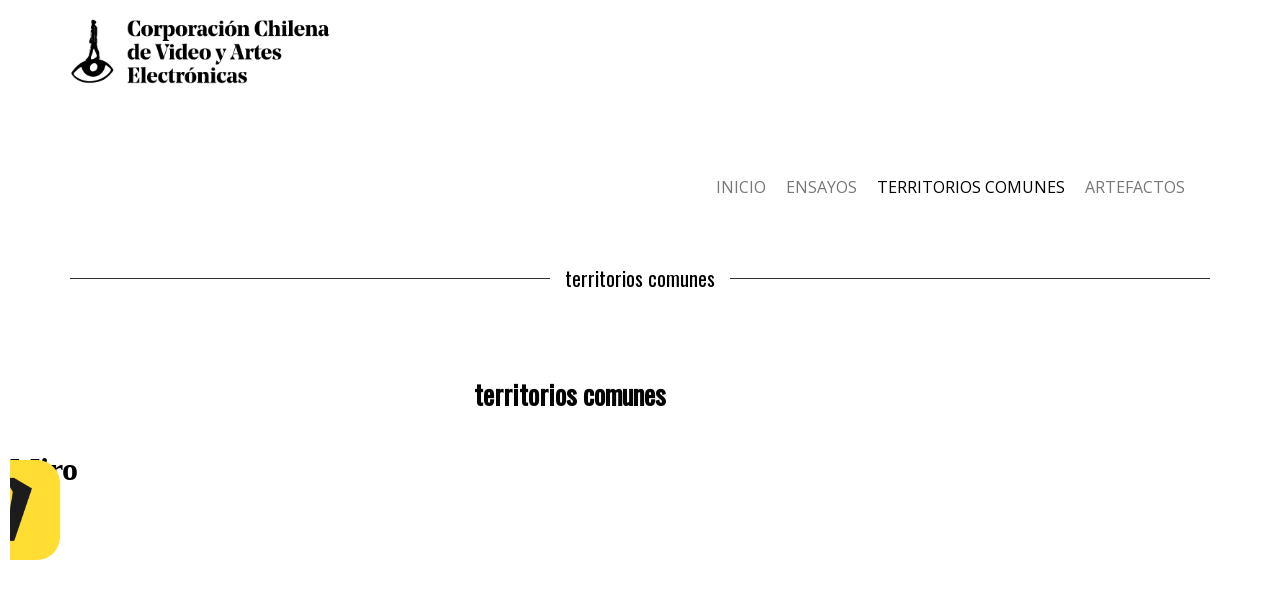

--- FILE ---
content_type: text/html; charset=UTF-8
request_url: https://laboratorio.cchv.cl/juego/
body_size: 11741
content:
<!doctype html>
<!-- BoldGrid Theme Framework Version: 1.7.5 -->
<html lang="es-CL" class='no-js'>
	
<head>
	<meta charset="utf-8">
	<meta http-equiv="x-ua-compatible" content="ie=edge">
	<meta name="viewport" content="width=device-width, initial-scale=1">
	<title>territorios comunes &#8211; Laboratorio CChV</title>
<meta name='robots' content='max-image-preview:large' />
	<style>img:is([sizes="auto" i], [sizes^="auto," i]) { contain-intrinsic-size: 3000px 1500px }</style>
	<link rel='dns-prefetch' href='//laboratorio.cchv.cl' />
<link rel='dns-prefetch' href='//fonts.googleapis.com' />
<link rel='dns-prefetch' href='//www.googletagmanager.com' />
<link rel="alternate" type="application/rss+xml" title="Laboratorio CChV &raquo; Feed" href="https://laboratorio.cchv.cl/feed/" />
<link rel="alternate" type="application/rss+xml" title="Laboratorio CChV &raquo; Feed de comentarios" href="https://laboratorio.cchv.cl/comments/feed/" />
<script type="text/javascript">
/* <![CDATA[ */
window._wpemojiSettings = {"baseUrl":"https:\/\/s.w.org\/images\/core\/emoji\/16.0.1\/72x72\/","ext":".png","svgUrl":"https:\/\/s.w.org\/images\/core\/emoji\/16.0.1\/svg\/","svgExt":".svg","source":{"concatemoji":"https:\/\/laboratorio.cchv.cl\/wp-includes\/js\/wp-emoji-release.min.js?ver=6.8.3"}};
/*! This file is auto-generated */
!function(s,n){var o,i,e;function c(e){try{var t={supportTests:e,timestamp:(new Date).valueOf()};sessionStorage.setItem(o,JSON.stringify(t))}catch(e){}}function p(e,t,n){e.clearRect(0,0,e.canvas.width,e.canvas.height),e.fillText(t,0,0);var t=new Uint32Array(e.getImageData(0,0,e.canvas.width,e.canvas.height).data),a=(e.clearRect(0,0,e.canvas.width,e.canvas.height),e.fillText(n,0,0),new Uint32Array(e.getImageData(0,0,e.canvas.width,e.canvas.height).data));return t.every(function(e,t){return e===a[t]})}function u(e,t){e.clearRect(0,0,e.canvas.width,e.canvas.height),e.fillText(t,0,0);for(var n=e.getImageData(16,16,1,1),a=0;a<n.data.length;a++)if(0!==n.data[a])return!1;return!0}function f(e,t,n,a){switch(t){case"flag":return n(e,"\ud83c\udff3\ufe0f\u200d\u26a7\ufe0f","\ud83c\udff3\ufe0f\u200b\u26a7\ufe0f")?!1:!n(e,"\ud83c\udde8\ud83c\uddf6","\ud83c\udde8\u200b\ud83c\uddf6")&&!n(e,"\ud83c\udff4\udb40\udc67\udb40\udc62\udb40\udc65\udb40\udc6e\udb40\udc67\udb40\udc7f","\ud83c\udff4\u200b\udb40\udc67\u200b\udb40\udc62\u200b\udb40\udc65\u200b\udb40\udc6e\u200b\udb40\udc67\u200b\udb40\udc7f");case"emoji":return!a(e,"\ud83e\udedf")}return!1}function g(e,t,n,a){var r="undefined"!=typeof WorkerGlobalScope&&self instanceof WorkerGlobalScope?new OffscreenCanvas(300,150):s.createElement("canvas"),o=r.getContext("2d",{willReadFrequently:!0}),i=(o.textBaseline="top",o.font="600 32px Arial",{});return e.forEach(function(e){i[e]=t(o,e,n,a)}),i}function t(e){var t=s.createElement("script");t.src=e,t.defer=!0,s.head.appendChild(t)}"undefined"!=typeof Promise&&(o="wpEmojiSettingsSupports",i=["flag","emoji"],n.supports={everything:!0,everythingExceptFlag:!0},e=new Promise(function(e){s.addEventListener("DOMContentLoaded",e,{once:!0})}),new Promise(function(t){var n=function(){try{var e=JSON.parse(sessionStorage.getItem(o));if("object"==typeof e&&"number"==typeof e.timestamp&&(new Date).valueOf()<e.timestamp+604800&&"object"==typeof e.supportTests)return e.supportTests}catch(e){}return null}();if(!n){if("undefined"!=typeof Worker&&"undefined"!=typeof OffscreenCanvas&&"undefined"!=typeof URL&&URL.createObjectURL&&"undefined"!=typeof Blob)try{var e="postMessage("+g.toString()+"("+[JSON.stringify(i),f.toString(),p.toString(),u.toString()].join(",")+"));",a=new Blob([e],{type:"text/javascript"}),r=new Worker(URL.createObjectURL(a),{name:"wpTestEmojiSupports"});return void(r.onmessage=function(e){c(n=e.data),r.terminate(),t(n)})}catch(e){}c(n=g(i,f,p,u))}t(n)}).then(function(e){for(var t in e)n.supports[t]=e[t],n.supports.everything=n.supports.everything&&n.supports[t],"flag"!==t&&(n.supports.everythingExceptFlag=n.supports.everythingExceptFlag&&n.supports[t]);n.supports.everythingExceptFlag=n.supports.everythingExceptFlag&&!n.supports.flag,n.DOMReady=!1,n.readyCallback=function(){n.DOMReady=!0}}).then(function(){return e}).then(function(){var e;n.supports.everything||(n.readyCallback(),(e=n.source||{}).concatemoji?t(e.concatemoji):e.wpemoji&&e.twemoji&&(t(e.twemoji),t(e.wpemoji)))}))}((window,document),window._wpemojiSettings);
/* ]]> */
</script>
<link rel='stylesheet' id='sbi_styles-css' href='https://laboratorio.cchv.cl/wp-content/plugins/instagram-feed/css/sbi-styles.min.css?ver=6.10.0' type='text/css' media='all' />
<style id='wp-emoji-styles-inline-css' type='text/css'>

	img.wp-smiley, img.emoji {
		display: inline !important;
		border: none !important;
		box-shadow: none !important;
		height: 1em !important;
		width: 1em !important;
		margin: 0 0.07em !important;
		vertical-align: -0.1em !important;
		background: none !important;
		padding: 0 !important;
	}
</style>
<style id='classic-theme-styles-inline-css' type='text/css'>
/*! This file is auto-generated */
.wp-block-button__link{color:#fff;background-color:#32373c;border-radius:9999px;box-shadow:none;text-decoration:none;padding:calc(.667em + 2px) calc(1.333em + 2px);font-size:1.125em}.wp-block-file__button{background:#32373c;color:#fff;text-decoration:none}
</style>
<link rel='stylesheet' id='mediaelement-css' href='https://laboratorio.cchv.cl/wp-includes/js/mediaelement/mediaelementplayer-legacy.min.css?ver=4.2.17' type='text/css' media='all' />
<link rel='stylesheet' id='wp-mediaelement-css' href='https://laboratorio.cchv.cl/wp-includes/js/mediaelement/wp-mediaelement.min.css?ver=6.8.3' type='text/css' media='all' />
<style id='jetpack-sharing-buttons-style-inline-css' type='text/css'>
.jetpack-sharing-buttons__services-list{display:flex;flex-direction:row;flex-wrap:wrap;gap:0;list-style-type:none;margin:5px;padding:0}.jetpack-sharing-buttons__services-list.has-small-icon-size{font-size:12px}.jetpack-sharing-buttons__services-list.has-normal-icon-size{font-size:16px}.jetpack-sharing-buttons__services-list.has-large-icon-size{font-size:24px}.jetpack-sharing-buttons__services-list.has-huge-icon-size{font-size:36px}@media print{.jetpack-sharing-buttons__services-list{display:none!important}}.editor-styles-wrapper .wp-block-jetpack-sharing-buttons{gap:0;padding-inline-start:0}ul.jetpack-sharing-buttons__services-list.has-background{padding:1.25em 2.375em}
</style>
<style id='global-styles-inline-css' type='text/css'>
:root{--wp--preset--aspect-ratio--square: 1;--wp--preset--aspect-ratio--4-3: 4/3;--wp--preset--aspect-ratio--3-4: 3/4;--wp--preset--aspect-ratio--3-2: 3/2;--wp--preset--aspect-ratio--2-3: 2/3;--wp--preset--aspect-ratio--16-9: 16/9;--wp--preset--aspect-ratio--9-16: 9/16;--wp--preset--color--black: #000000;--wp--preset--color--cyan-bluish-gray: #abb8c3;--wp--preset--color--white: #ffffff;--wp--preset--color--pale-pink: #f78da7;--wp--preset--color--vivid-red: #cf2e2e;--wp--preset--color--luminous-vivid-orange: #ff6900;--wp--preset--color--luminous-vivid-amber: #fcb900;--wp--preset--color--light-green-cyan: #7bdcb5;--wp--preset--color--vivid-green-cyan: #00d084;--wp--preset--color--pale-cyan-blue: #8ed1fc;--wp--preset--color--vivid-cyan-blue: #0693e3;--wp--preset--color--vivid-purple: #9b51e0;--wp--preset--gradient--vivid-cyan-blue-to-vivid-purple: linear-gradient(135deg,rgba(6,147,227,1) 0%,rgb(155,81,224) 100%);--wp--preset--gradient--light-green-cyan-to-vivid-green-cyan: linear-gradient(135deg,rgb(122,220,180) 0%,rgb(0,208,130) 100%);--wp--preset--gradient--luminous-vivid-amber-to-luminous-vivid-orange: linear-gradient(135deg,rgba(252,185,0,1) 0%,rgba(255,105,0,1) 100%);--wp--preset--gradient--luminous-vivid-orange-to-vivid-red: linear-gradient(135deg,rgba(255,105,0,1) 0%,rgb(207,46,46) 100%);--wp--preset--gradient--very-light-gray-to-cyan-bluish-gray: linear-gradient(135deg,rgb(238,238,238) 0%,rgb(169,184,195) 100%);--wp--preset--gradient--cool-to-warm-spectrum: linear-gradient(135deg,rgb(74,234,220) 0%,rgb(151,120,209) 20%,rgb(207,42,186) 40%,rgb(238,44,130) 60%,rgb(251,105,98) 80%,rgb(254,248,76) 100%);--wp--preset--gradient--blush-light-purple: linear-gradient(135deg,rgb(255,206,236) 0%,rgb(152,150,240) 100%);--wp--preset--gradient--blush-bordeaux: linear-gradient(135deg,rgb(254,205,165) 0%,rgb(254,45,45) 50%,rgb(107,0,62) 100%);--wp--preset--gradient--luminous-dusk: linear-gradient(135deg,rgb(255,203,112) 0%,rgb(199,81,192) 50%,rgb(65,88,208) 100%);--wp--preset--gradient--pale-ocean: linear-gradient(135deg,rgb(255,245,203) 0%,rgb(182,227,212) 50%,rgb(51,167,181) 100%);--wp--preset--gradient--electric-grass: linear-gradient(135deg,rgb(202,248,128) 0%,rgb(113,206,126) 100%);--wp--preset--gradient--midnight: linear-gradient(135deg,rgb(2,3,129) 0%,rgb(40,116,252) 100%);--wp--preset--font-size--small: 13px;--wp--preset--font-size--medium: 20px;--wp--preset--font-size--large: 36px;--wp--preset--font-size--x-large: 42px;--wp--preset--spacing--20: 0.44rem;--wp--preset--spacing--30: 0.67rem;--wp--preset--spacing--40: 1rem;--wp--preset--spacing--50: 1.5rem;--wp--preset--spacing--60: 2.25rem;--wp--preset--spacing--70: 3.38rem;--wp--preset--spacing--80: 5.06rem;--wp--preset--shadow--natural: 6px 6px 9px rgba(0, 0, 0, 0.2);--wp--preset--shadow--deep: 12px 12px 50px rgba(0, 0, 0, 0.4);--wp--preset--shadow--sharp: 6px 6px 0px rgba(0, 0, 0, 0.2);--wp--preset--shadow--outlined: 6px 6px 0px -3px rgba(255, 255, 255, 1), 6px 6px rgba(0, 0, 0, 1);--wp--preset--shadow--crisp: 6px 6px 0px rgba(0, 0, 0, 1);}:where(.is-layout-flex){gap: 0.5em;}:where(.is-layout-grid){gap: 0.5em;}body .is-layout-flex{display: flex;}.is-layout-flex{flex-wrap: wrap;align-items: center;}.is-layout-flex > :is(*, div){margin: 0;}body .is-layout-grid{display: grid;}.is-layout-grid > :is(*, div){margin: 0;}:where(.wp-block-columns.is-layout-flex){gap: 2em;}:where(.wp-block-columns.is-layout-grid){gap: 2em;}:where(.wp-block-post-template.is-layout-flex){gap: 1.25em;}:where(.wp-block-post-template.is-layout-grid){gap: 1.25em;}.has-black-color{color: var(--wp--preset--color--black) !important;}.has-cyan-bluish-gray-color{color: var(--wp--preset--color--cyan-bluish-gray) !important;}.has-white-color{color: var(--wp--preset--color--white) !important;}.has-pale-pink-color{color: var(--wp--preset--color--pale-pink) !important;}.has-vivid-red-color{color: var(--wp--preset--color--vivid-red) !important;}.has-luminous-vivid-orange-color{color: var(--wp--preset--color--luminous-vivid-orange) !important;}.has-luminous-vivid-amber-color{color: var(--wp--preset--color--luminous-vivid-amber) !important;}.has-light-green-cyan-color{color: var(--wp--preset--color--light-green-cyan) !important;}.has-vivid-green-cyan-color{color: var(--wp--preset--color--vivid-green-cyan) !important;}.has-pale-cyan-blue-color{color: var(--wp--preset--color--pale-cyan-blue) !important;}.has-vivid-cyan-blue-color{color: var(--wp--preset--color--vivid-cyan-blue) !important;}.has-vivid-purple-color{color: var(--wp--preset--color--vivid-purple) !important;}.has-black-background-color{background-color: var(--wp--preset--color--black) !important;}.has-cyan-bluish-gray-background-color{background-color: var(--wp--preset--color--cyan-bluish-gray) !important;}.has-white-background-color{background-color: var(--wp--preset--color--white) !important;}.has-pale-pink-background-color{background-color: var(--wp--preset--color--pale-pink) !important;}.has-vivid-red-background-color{background-color: var(--wp--preset--color--vivid-red) !important;}.has-luminous-vivid-orange-background-color{background-color: var(--wp--preset--color--luminous-vivid-orange) !important;}.has-luminous-vivid-amber-background-color{background-color: var(--wp--preset--color--luminous-vivid-amber) !important;}.has-light-green-cyan-background-color{background-color: var(--wp--preset--color--light-green-cyan) !important;}.has-vivid-green-cyan-background-color{background-color: var(--wp--preset--color--vivid-green-cyan) !important;}.has-pale-cyan-blue-background-color{background-color: var(--wp--preset--color--pale-cyan-blue) !important;}.has-vivid-cyan-blue-background-color{background-color: var(--wp--preset--color--vivid-cyan-blue) !important;}.has-vivid-purple-background-color{background-color: var(--wp--preset--color--vivid-purple) !important;}.has-black-border-color{border-color: var(--wp--preset--color--black) !important;}.has-cyan-bluish-gray-border-color{border-color: var(--wp--preset--color--cyan-bluish-gray) !important;}.has-white-border-color{border-color: var(--wp--preset--color--white) !important;}.has-pale-pink-border-color{border-color: var(--wp--preset--color--pale-pink) !important;}.has-vivid-red-border-color{border-color: var(--wp--preset--color--vivid-red) !important;}.has-luminous-vivid-orange-border-color{border-color: var(--wp--preset--color--luminous-vivid-orange) !important;}.has-luminous-vivid-amber-border-color{border-color: var(--wp--preset--color--luminous-vivid-amber) !important;}.has-light-green-cyan-border-color{border-color: var(--wp--preset--color--light-green-cyan) !important;}.has-vivid-green-cyan-border-color{border-color: var(--wp--preset--color--vivid-green-cyan) !important;}.has-pale-cyan-blue-border-color{border-color: var(--wp--preset--color--pale-cyan-blue) !important;}.has-vivid-cyan-blue-border-color{border-color: var(--wp--preset--color--vivid-cyan-blue) !important;}.has-vivid-purple-border-color{border-color: var(--wp--preset--color--vivid-purple) !important;}.has-vivid-cyan-blue-to-vivid-purple-gradient-background{background: var(--wp--preset--gradient--vivid-cyan-blue-to-vivid-purple) !important;}.has-light-green-cyan-to-vivid-green-cyan-gradient-background{background: var(--wp--preset--gradient--light-green-cyan-to-vivid-green-cyan) !important;}.has-luminous-vivid-amber-to-luminous-vivid-orange-gradient-background{background: var(--wp--preset--gradient--luminous-vivid-amber-to-luminous-vivid-orange) !important;}.has-luminous-vivid-orange-to-vivid-red-gradient-background{background: var(--wp--preset--gradient--luminous-vivid-orange-to-vivid-red) !important;}.has-very-light-gray-to-cyan-bluish-gray-gradient-background{background: var(--wp--preset--gradient--very-light-gray-to-cyan-bluish-gray) !important;}.has-cool-to-warm-spectrum-gradient-background{background: var(--wp--preset--gradient--cool-to-warm-spectrum) !important;}.has-blush-light-purple-gradient-background{background: var(--wp--preset--gradient--blush-light-purple) !important;}.has-blush-bordeaux-gradient-background{background: var(--wp--preset--gradient--blush-bordeaux) !important;}.has-luminous-dusk-gradient-background{background: var(--wp--preset--gradient--luminous-dusk) !important;}.has-pale-ocean-gradient-background{background: var(--wp--preset--gradient--pale-ocean) !important;}.has-electric-grass-gradient-background{background: var(--wp--preset--gradient--electric-grass) !important;}.has-midnight-gradient-background{background: var(--wp--preset--gradient--midnight) !important;}.has-small-font-size{font-size: var(--wp--preset--font-size--small) !important;}.has-medium-font-size{font-size: var(--wp--preset--font-size--medium) !important;}.has-large-font-size{font-size: var(--wp--preset--font-size--large) !important;}.has-x-large-font-size{font-size: var(--wp--preset--font-size--x-large) !important;}
:where(.wp-block-post-template.is-layout-flex){gap: 1.25em;}:where(.wp-block-post-template.is-layout-grid){gap: 1.25em;}
:where(.wp-block-columns.is-layout-flex){gap: 2em;}:where(.wp-block-columns.is-layout-grid){gap: 2em;}
:root :where(.wp-block-pullquote){font-size: 1.5em;line-height: 1.6;}
</style>
<link rel='stylesheet' id='wc-gallery-style-css' href='https://laboratorio.cchv.cl/wp-content/plugins/boldgrid-gallery/includes/css/style.css?ver=1.55' type='text/css' media='all' />
<link rel='stylesheet' id='wc-gallery-popup-style-css' href='https://laboratorio.cchv.cl/wp-content/plugins/boldgrid-gallery/includes/css/magnific-popup.css?ver=1.1.0' type='text/css' media='all' />
<link rel='stylesheet' id='wc-gallery-flexslider-style-css' href='https://laboratorio.cchv.cl/wp-content/plugins/boldgrid-gallery/includes/vendors/flexslider/flexslider.css?ver=2.6.1' type='text/css' media='all' />
<link rel='stylesheet' id='wc-gallery-owlcarousel-style-css' href='https://laboratorio.cchv.cl/wp-content/plugins/boldgrid-gallery/includes/vendors/owlcarousel/assets/owl.carousel.css?ver=2.1.4' type='text/css' media='all' />
<link rel='stylesheet' id='wc-gallery-owlcarousel-theme-style-css' href='https://laboratorio.cchv.cl/wp-content/plugins/boldgrid-gallery/includes/vendors/owlcarousel/assets/owl.theme.default.css?ver=2.1.4' type='text/css' media='all' />
<link rel='stylesheet' id='font-awesome-css' href='https://laboratorio.cchv.cl/wp-content/plugins/elementor/assets/lib/font-awesome/css/font-awesome.min.css?ver=4.7.0' type='text/css' media='all' />
<link rel='stylesheet' id='bootstrap-styles-css' href='https://laboratorio.cchv.cl/wp-content/themes/boldgrid-gridone/inc/boldgrid-theme-framework/assets/css/bootstrap/bootstrap.min.css?ver=3.3.1' type='text/css' media='all' />
<link rel='stylesheet' id='boldgrid-theme-framework-css' href='https://laboratorio.cchv.cl/wp-content/themes/boldgrid-gridone/inc/boldgrid-theme-framework/assets/css/boldgrid-theme-framework.min.css?ver=1.24.10' type='text/css' media='all' />
<link rel='stylesheet' id='bgtfw-smartmenus-css' href='https://laboratorio.cchv.cl/wp-content/themes/boldgrid-gridone/inc/boldgrid-theme-framework/assets/css/smartmenus/sm-core-css.css?ver=1.24.10' type='text/css' media='all' />
<link rel='stylesheet' id='bgtfw-smartmenus-bootstrap-css' href='https://laboratorio.cchv.cl/wp-content/themes/boldgrid-gridone/inc/boldgrid-theme-framework/assets/css/smartmenus/bootstrap/jquery.smartmenus.bootstrap.css?ver=1.24.10' type='text/css' media='all' />
<link rel='stylesheet' id='boldgrid-components-css' href='https://laboratorio.cchv.cl/wp-content/plugins/post-and-page-builder/assets/css/components.min.css?ver=2.16.5' type='text/css' media='all' />
<link rel='stylesheet' id='boldgrid-buttons-css' href='https://laboratorio.cchv.cl/wp-content/themes/boldgrid-gridone/css/buttons.css?ver=1625775825' type='text/css' media='all' />
<link rel='stylesheet' id='style-css' href='https://laboratorio.cchv.cl/wp-content/themes/boldgrid-gridone/style.css' type='text/css' media='all' />
<style id='style-inline-css' type='text/css'>
.bgtfw-edit-link a{background:rgb(51, 51, 51)!important;border:2px solid #ffffff!important;color:#ffffff!important;}.bgtfw-edit-link a:focus{-webkit-box-shadow: 0 0 0 2px #ffffff!important;box-shadow: 0 0 0 2px #ffffff!important;}.bgtfw-edit-link a svg{fill:#ffffff!important;
</style>
<link rel='stylesheet' id='boldgrid-color-palettes-css' href='https://laboratorio.cchv.cl/wp-content/themes/boldgrid-gridone/css/color-palettes.css?ver=1625775825' type='text/css' media='all' />
<link rel='stylesheet' id='elementor-icons-css' href='https://laboratorio.cchv.cl/wp-content/plugins/elementor/assets/lib/eicons/css/elementor-icons.min.css?ver=5.45.0' type='text/css' media='all' />
<link rel='stylesheet' id='elementor-frontend-css' href='https://laboratorio.cchv.cl/wp-content/plugins/elementor/assets/css/frontend.min.css?ver=3.34.1' type='text/css' media='all' />
<link rel='stylesheet' id='elementor-post-693-css' href='https://laboratorio.cchv.cl/wp-content/uploads/sites/8/elementor/css/post-693.css?ver=1719448741' type='text/css' media='all' />
<link rel='stylesheet' id='parallax-addons-parallax-frontend-css' href='https://laboratorio.cchv.cl/wp-content/plugins/startup-gym-elementor-parallax-section-effect/assets/css/parallax-addons-parallax-frontend.css?ver=6.8.3' type='text/css' media='all' />
<link rel='stylesheet' id='sbistyles-css' href='https://laboratorio.cchv.cl/wp-content/plugins/instagram-feed/css/sbi-styles.min.css?ver=6.10.0' type='text/css' media='all' />
<link rel='stylesheet' id='elementor-post-805-css' href='https://laboratorio.cchv.cl/wp-content/uploads/sites/8/elementor/css/post-805.css?ver=1719581833' type='text/css' media='all' />
<link rel='stylesheet' id='kirki_google_fonts-css' href='https://fonts.googleapis.com/css?family=Oswald%7COpen+Sans%7CPacifico&#038;subset' type='text/css' media='all' />
<link rel='stylesheet' id='kirki-styles-global-css' href='https://laboratorio.cchv.cl/wp-content/themes/boldgrid-gridone/inc/boldgrid-theme-framework/includes/kirki/assets/css/kirki-styles.css' type='text/css' media='all' />
<style id='kirki-styles-global-inline-css' type='text/css'>
h1, h2, h3, h4, h5, h6, .h1, .h2, .h3, .h4, .h5, .h6{font-family:Oswald, Helvetica, Arial, sans-serif;}h1, h2, h3, h4, h5, h6{text-transform:none;}h1.alt-font, h2.alt-font, h3.alt-font, h4.alt-font, h5.alt-font, h6.alt-font, .h1.alt-font, .h2.alt-font, .h3.alt-font, .h4.alt-font, .h5.alt-font, .h6.alt-font{font-family:Oswald, Helvetica, Arial, sans-serif;}h1.alt-font, h2.alt-font, h3.alt-font, h4.alt-font, h5.alt-font, h6.alt-font{text-transform:none;}.primary-menu ul li a{font-family:"Open Sans", Helvetica, Arial, sans-serif;font-size:16px;text-transform:uppercase;}.social-menu ul li a{font-family:"Open Sans", Helvetica, Arial, sans-serif;font-size:14px;text-transform:uppercase;}.secondary-menu ul li a{font-family:"Open Sans", Helvetica, Arial, sans-serif;font-size:14px;text-transform:uppercase;}.tertiary-menu ul li a{font-family:"Open Sans", Helvetica, Arial, sans-serif;font-size:14px;text-transform:uppercase;}.footer-center-menu ul li a{font-family:"Open Sans", Helvetica, Arial, sans-serif;font-size:14px;text-transform:uppercase;}body, p, .site-content, .site-footer{font-family:"Open Sans", Helvetica, Arial, sans-serif;font-size:14px;line-height:140%;}.site-title{font-family:Pacifico, "Comic Sans MS", cursive, sans-serif;font-size:48px;text-transform:none;margin-top:5px;margin-bottom:20px;line-height:150%;letter-spacing:1px;}.site-title a{text-decoration:none;}.site-title a:hover{text-decoration:underline;}.site-title a:focus{text-decoration:underline;}.site-branding{margin-left:0px;}.logo-site-title img{width:260px;}
</style>
<link rel='stylesheet' id='bgpbpp-public-css' href='https://laboratorio.cchv.cl/wp-content/plugins/post-and-page-builder-premium/dist/application.min.css?ver=1.0.4' type='text/css' media='all' />
<link rel='stylesheet' id='elementor-gf-local-roboto-css' href='http://laboratorio.cchv.cl/wp-content/uploads/sites/8/elementor/google-fonts/css/roboto.css?ver=1742228493' type='text/css' media='all' />
<link rel='stylesheet' id='elementor-gf-local-robotoslab-css' href='http://laboratorio.cchv.cl/wp-content/uploads/sites/8/elementor/google-fonts/css/robotoslab.css?ver=1742228500' type='text/css' media='all' />
<script type="text/javascript" src="https://laboratorio.cchv.cl/wp-includes/js/jquery/jquery.min.js?ver=3.7.1" id="jquery-core-js"></script>
<script type="text/javascript" src="https://laboratorio.cchv.cl/wp-includes/js/jquery/jquery-migrate.min.js?ver=3.4.1" id="jquery-migrate-js"></script>
<link rel="https://api.w.org/" href="https://laboratorio.cchv.cl/wp-json/" /><link rel="alternate" title="JSON" type="application/json" href="https://laboratorio.cchv.cl/wp-json/wp/v2/pages/805" /><link rel="EditURI" type="application/rsd+xml" title="RSD" href="https://laboratorio.cchv.cl/xmlrpc.php?rsd" />
<meta name="generator" content="WordPress 6.8.3" />
<link rel="canonical" href="https://laboratorio.cchv.cl/juego/" />
<link rel='shortlink' href='https://laboratorio.cchv.cl/?p=805' />
<link rel="alternate" title="oEmbed (JSON)" type="application/json+oembed" href="https://laboratorio.cchv.cl/wp-json/oembed/1.0/embed?url=https%3A%2F%2Flaboratorio.cchv.cl%2Fjuego%2F" />
<link rel="alternate" title="oEmbed (XML)" type="text/xml+oembed" href="https://laboratorio.cchv.cl/wp-json/oembed/1.0/embed?url=https%3A%2F%2Flaboratorio.cchv.cl%2Fjuego%2F&#038;format=xml" />
<meta name="generator" content="Site Kit by Google 1.170.0" /><style type="text/css" id="boldgrid-custom-css"></style>		<style id="boldgrid-custom-fonts" type="text/css">
		h1:not( .site-title ):not( .alt-font ), .h1{ font-size:33px; text-transform:none; font-family:Oswald;}h2:not( .alt-font ), .h2{ font-size:27px; text-transform:none; font-family:Oswald;}h3:not( .alt-font ):not( .site-description ), .h3{ font-size:23px; text-transform:none; font-family:Oswald;}h4:not( .alt-font ), .h4{ font-size:17px; text-transform:none; font-family:Oswald;}h5:not( .alt-font ), .h5{ font-size:13px; text-transform:none; font-family:Oswald;}h6:not( .alt-font ), .h6{ font-size:12px; text-transform:none; font-family:Oswald;}h1.alt-font, .h1.alt-font{ font-size:36px; text-transform:none; font-family:Oswald;}h2.alt-font, .h2.alt-font{ font-size:30px; text-transform:none; font-family:Oswald;}h3.alt-font, .h3.alt-font{ font-size:24px; text-transform:none; font-family:Oswald;}h4.alt-font, .h4.alt-font{ font-size:18px; text-transform:none; font-family:Oswald;}h5.alt-font, .h5.alt-font{ font-size:14px; text-transform:none; font-family:Oswald;}h6.alt-font, .h6.alt-font{ font-size:12px; text-transform:none; font-family:Oswald;}h2.title-main{ font-size:79px; text-transform:none; font-family:Oswald;}.entry-header h1.entry-title{ font-size:20px; text-transform:none; font-family:Oswald;}.bg-font-family-menu { font-family: Open Sans !important }.bg-font-family-body { font-family: Open Sans !important }.bg-font-family-alt { font-family: Oswald !important }.bg-font-family-heading { font-family: Oswald !important }			blockquote, blockquote p, .mod-blockquote { font-size: 17.5px; }
		</style>
		<meta name="generator" content="Elementor 3.34.1; features: additional_custom_breakpoints; settings: css_print_method-external, google_font-enabled, font_display-auto">
<style type="text/css">.recentcomments a{display:inline !important;padding:0 !important;margin:0 !important;}</style>			<style>
				.e-con.e-parent:nth-of-type(n+4):not(.e-lazyloaded):not(.e-no-lazyload),
				.e-con.e-parent:nth-of-type(n+4):not(.e-lazyloaded):not(.e-no-lazyload) * {
					background-image: none !important;
				}
				@media screen and (max-height: 1024px) {
					.e-con.e-parent:nth-of-type(n+3):not(.e-lazyloaded):not(.e-no-lazyload),
					.e-con.e-parent:nth-of-type(n+3):not(.e-lazyloaded):not(.e-no-lazyload) * {
						background-image: none !important;
					}
				}
				@media screen and (max-height: 640px) {
					.e-con.e-parent:nth-of-type(n+2):not(.e-lazyloaded):not(.e-no-lazyload),
					.e-con.e-parent:nth-of-type(n+2):not(.e-lazyloaded):not(.e-no-lazyload) * {
						background-image: none !important;
					}
				}
			</style>
			<style id='boldgrid-override-styles' type='text/css'>body.custom-background { background-size:cover; }</style></head>
	<body class="wp-singular page-template-default page page-id-805 wp-theme-boldgrid-gridone boldgrid-ppb group-blog sticky-footer-enabled standard-menu-enabled bgtfw-edit-links-shown palette-primary elementor-default elementor-kit-693 elementor-page elementor-page-805 custom-background">
					<div id="boldgrid-sticky-wrap">
				<div class="site-header">
						
<header id="masthead" class="header" role="banner" >
			<div class='boldgrid-section'>
					</div>
		<div class='boldgrid-section'>
			<div class="bgtfw container">
				<div class='row header-1'>
					<div class='col-md-12 header-1'></div>
				</div>
				<div class='row header-2 header-3 header-4'>
					<div class='col-md-4 header-2'></div>
					<div class='col-md-4 header-3'></div>
					<div class='col-md-4 header-4'></div>
				</div>
				<div class='row header-14 header-15'>
					<div class='col-md-9 header-14'></div>
					<div class='col-md-3 header-15'></div>
				</div>
				<div class='row header-5'>
					<div class='col-md-12 header-5'></div>
				</div>
				<div class='row header-6 header-7'>
					<div class='col-md-6 header-6'>		<div class="site-branding">
					<div class="site-title">
			<a class='logo-site-title' href="https://laboratorio.cchv.cl/"  rel="home">
				<img fetchpriority="high"  src="https://laboratorio.cchv.cl/wp-content/uploads/sites/8/2020/08/cropped-cropped-1-logo-cchv-01.png" width="722" height="222" />
			</a>
		</div>
					<h3 class="site-description site-description invisible">Corporacion Chilena de Video</h3>		</div><!-- .site-branding -->
		</div>
					<div class='col-md-6 header-7'></div>
				</div>
				<div class='row header-8'>
					<div class='col-md-12 header-8'></div>
				</div>
				<div class='row header-9 header-10'>
					<div class='col-md-6 header-9'></div>
					<div class='col-md-6 header-10'></div>
				</div>
				<div class='row header-11'>
					<div class='col-md-12 header-11'>			<nav id="site-navigation" class="navbar navbar-default" role="navigation">
				<div class="navbar-header">
					<button type="button" class="navbar-toggle collapsed" data-toggle="collapse" data-target="#primary-navbar">
						<span class="sr-only">Toggle navigation</span>
						<span class="icon-bar"></span>
						<span class="icon-bar"></span>
						<span class="icon-bar"></span>
					</button>
				</div><!-- .navbar-header -->
				<div id="primary-navbar" class="collapse navbar-collapse primary-menu"><ul id="menu-primary" class="nav navbar-nav"><li id="menu-item-1068" class="menu-item menu-item-type-post_type menu-item-object-page menu-item-home menu-item-1068"><a href="https://laboratorio.cchv.cl/">inicio</a></li>
<li id="menu-item-1041" class="menu-item menu-item-type-post_type menu-item-object-page menu-item-1041"><a href="https://laboratorio.cchv.cl/ensayos/">ensayos</a></li>
<li id="menu-item-1043" class="menu-item menu-item-type-post_type menu-item-object-page current-menu-item page_item page-item-805 current_page_item menu-item-1043 active"><a href="https://laboratorio.cchv.cl/juego/">territorios comunes</a></li>
<li id="menu-item-1042" class="menu-item menu-item-type-post_type menu-item-object-page menu-item-1042"><a href="https://laboratorio.cchv.cl/mapateca/">artefactos</a></li>
</ul></div>							</nav><!-- #site-navigation -->
			</div>
				</div>
			</div><!-- .container -->
		</div><!-- .section -->
		<div class='boldgrid-section'>
					</div>
	</header><!-- #masthead -->
		</div><!-- /.header -->
								<div id="content" class="site-content" role="document">
			<main class="main ">
				<div class="row">
					<div class="">
						<article id="post-805" class="post-805 page type-page status-publish">
		<header class="entry-header">
		
<div class="bgtfw container">
				<h1 class="entry-title"><a href="https://laboratorio.cchv.cl/juego/" rel="bookmark">territorios comunes</a></h1>			</div>
	</header><!-- .entry-header -->
		<div class="entry-content">
		<div class="bgtfw ">
					<div data-elementor-type="wp-page" data-elementor-id="805" class="elementor elementor-805">
						<section class="elementor-section elementor-top-section elementor-element elementor-element-a00cc37 elementor-section-boxed elementor-section-height-default elementor-section-height-default" data-id="a00cc37" data-element_type="section">
						<div class="elementor-container elementor-column-gap-default">
					<div class="elementor-column elementor-col-100 elementor-top-column elementor-element elementor-element-19d2eb7" data-id="19d2eb7" data-element_type="column">
			<div class="elementor-widget-wrap elementor-element-populated">
						<div class="elementor-element elementor-element-a080843 elementor-invisible elementor-widget elementor-widget-heading" data-id="a080843" data-element_type="widget" data-settings="{&quot;_animation&quot;:&quot;fadeInDown&quot;}" data-widget_type="heading.default">
				<div class="elementor-widget-container">
					<h2 class="elementor-heading-title elementor-size-default">territorios comunes</h2>				</div>
				</div>
					</div>
		</div>
					</div>
		</section>
				<section class="elementor-section elementor-top-section elementor-element elementor-element-72043ca elementor-section-full_width elementor-section-stretched elementor-section-height-default elementor-section-height-default" data-id="72043ca" data-element_type="section" data-settings="{&quot;stretch_section&quot;:&quot;section-stretched&quot;}">
						<div class="elementor-container elementor-column-gap-default">
					<div class="elementor-column elementor-col-100 elementor-top-column elementor-element elementor-element-faf9ebd" data-id="faf9ebd" data-element_type="column">
			<div class="elementor-widget-wrap">
							</div>
		</div>
					</div>
		</section>
				<section class="elementor-section elementor-top-section elementor-element elementor-element-7460b9f elementor-section-boxed elementor-section-height-default elementor-section-height-default" data-id="7460b9f" data-element_type="section">
						<div class="elementor-container elementor-column-gap-default">
					<div class="elementor-column elementor-col-100 elementor-top-column elementor-element elementor-element-a033aa5" data-id="a033aa5" data-element_type="column">
			<div class="elementor-widget-wrap elementor-element-populated">
						<div class="elementor-element elementor-element-ec52707 elementor-widget elementor-widget-shortcode" data-id="ec52707" data-element_type="widget" data-widget_type="shortcode.default">
				<div class="elementor-widget-container">
							<div class="elementor-shortcode"><iframe width="768" height="432" src="https://miro.com/app/live-embed/o9J_ldZML9I=/?moveToViewport=-914,-163,1827,806" frameBorder="0" scrolling="no" allowFullScreen></iframe></div>
						</div>
				</div>
					</div>
		</div>
					</div>
		</section>
				</div>
							</div><!-- .bgtfw container -->
	</div><!-- .entry-content -->
	<footer class="entry-footer">
		
<div class="bgtfw container">
	</div>
	</footer><!-- .entry-footer -->
</article><!-- #post-## -->
					</div>
									</div>
			</main><!-- /.main -->
		</div><!-- /.content -->
								<div id="boldgrid-sticky-filler"></div>
				<div id="boldgrid-sticky-push"></div>
			</div><!-- End of #boldgrid-sticky-wrap -->
				<div class="site-footer">
						
<footer id="colophon" role="contentinfo" >
			<div class='boldgrid-section'>
			<div class="bgtfw container">
				<div class='row footer-1'>
					<div class='col-md-12 footer-1'></div>
				</div>
				<div class='row footer-2 footer-3 footer-4'>
					<div class='col-md-4 footer-2'></div>
					<div class='col-md-4 footer-3'></div>
					<div class='col-md-4 footer-4'></div>
				</div>
				<div class='row footer-5'>
					<div class='col-md-12 footer-5'><aside class="bgc-single widget well" id="boldgrid_component_post-3">
		<div class="bgc-single-article">
							<a href="https://laboratorio.cchv.cl/2020/09/25/coreografias-del-habitar/">
					<div class="bgc-single-image" style="background-image: url(https://laboratorio.cchv.cl/wp-content/uploads/sites/8/2020/09/20200819_151927-scaled-1.jpg)">
						<div class="image-opacity"></div>
												<div class="date">
							<div>Sep</div>
							<div>25</div>
						</div>
											</div>
				</a>
						<div class="bgc-single-body">
							<a class="bgc-single-title" href="https://laboratorio.cchv.cl/2020/09/25/coreografias-del-habitar/">
					<h2 class="widget-title alt-font">Coreografías del habitar</h2>				</a>
			
							<p>By <a href="https://laboratorio.cchv.cl/author/amalia/" title="Entradas de amalia pascal" rel="author">amalia pascal</a> | <a href="https://laboratorio.cchv.cl/category/uncategorized/" rel="category tag">Uncategorized</a></p>
			
			
							<div class="bgc-single-excerpt">
					<p>Mi ensayo parte cuando la(s) cartografía(s) del conocimiento tuvo rostros, voces y bocetos de ensayos. Me fue importante escuchar y ser parte&nbsp; del proceso de los ensayos de las otras personas para poder comenzar con la experientación.&nbsp; Huellas de pájaros Richard Long, la línea hecha a través del caminar Pliegues, huella del tiempo Ana Mendieta, [&hellip;]</p>
				</div>
			
			</div>
		</div>
	</aside><aside class="bgc-single widget well" id="boldgrid_component_post-4">
		<div class="bgc-single-article">
							<a href="https://laboratorio.cchv.cl/2020/09/24/identidades-sonoras-y-otros-ensayos/">
					<div class="bgc-single-image" style="background-image: url(https://laboratorio.cchv.cl/wp-content/uploads/sites/8/2020/09/IMG_20200923_191316-scaled-1.jpg)">
						<div class="image-opacity"></div>
												<div class="date">
							<div>Sep</div>
							<div>24</div>
						</div>
											</div>
				</a>
						<div class="bgc-single-body">
							<a class="bgc-single-title" href="https://laboratorio.cchv.cl/2020/09/24/identidades-sonoras-y-otros-ensayos/">
					<h2 class="widget-title alt-font">Identidades sonoras (y otros ensayos)</h2>				</a>
			
							<p>By <a href="https://laboratorio.cchv.cl/author/cristobal/" title="Entradas de cristobal ramirez" rel="author">cristobal ramirez</a> | <a href="https://laboratorio.cchv.cl/category/practicantes/" rel="category tag">practicantes</a></p>
			
			
							<div class="bgc-single-excerpt">
					<p>Con la finalidad de aportar a la aventura interdimensional de Álvaro, y en son de la integración del arte como 5to mundo, pensé en la sonoridad como una nueva dimensión de conocimiento que se puede obtener de los mundos explorados. Los sonidos (o la sonoridad) forman parte de los ambientes en los que habitamos cotidianamente. [&hellip;]</p>
				</div>
			
			</div>
		</div>
	</aside><aside class="bgc-single widget well" id="boldgrid_component_post-5">
		<div class="bgc-single-article">
							<a href="https://laboratorio.cchv.cl/2020/09/18/ruta-creativa-aventura-interdimensional-por-alvaro-seguel/">
					<div class="bgc-single-image" style="background-image: url(https://laboratorio.cchv.cl/wp-content/uploads/sites/8/2020/09/IMG-20200918-WA0007-rotated-1.jpg)">
						<div class="image-opacity"></div>
												<div class="date">
							<div>Sep</div>
							<div>18</div>
						</div>
											</div>
				</a>
						<div class="bgc-single-body">
							<a class="bgc-single-title" href="https://laboratorio.cchv.cl/2020/09/18/ruta-creativa-aventura-interdimensional-por-alvaro-seguel/">
					<h2 class="widget-title alt-font">Ruta creativa &#8220;Aventura interdimensional&#8221; por Alvaro Seguel (propuesta narrativa y funcional)</h2>				</a>
			
							<p>By <a href="https://laboratorio.cchv.cl/author/alvaro/" title="Entradas de alvaro seguel" rel="author">alvaro seguel</a> | <a href="https://laboratorio.cchv.cl/category/uncategorized/" rel="category tag">Uncategorized</a></p>
			
			
							<div class="bgc-single-excerpt">
					<p>Todo comienza con pensar un espacio de trabajo para les participantes, un espacio de trabajo cambiante y sensible a los ensayos, al juego y a la interacción entre el grupo. Pienso en varias ficciones con las que me he cruzado en series, películas o juegos, pero sobretodo, pienso en un juego al que he vuelto [&hellip;]</p>
				</div>
			
			</div>
		</div>
	</aside><aside class="bgc-single widget well" id="boldgrid_component_post-6">
		<div class="bgc-single-article">
							<a href="https://laboratorio.cchv.cl/2020/09/23/ensayo-de-juego/">
					<div class="bgc-single-image" style="background-image: url(https://laboratorio.cchv.cl/wp-content/uploads/sites/8/2020/09/arbol.png)">
						<div class="image-opacity"></div>
												<div class="date">
							<div>Sep</div>
							<div>23</div>
						</div>
											</div>
				</a>
						<div class="bgc-single-body">
							<a class="bgc-single-title" href="https://laboratorio.cchv.cl/2020/09/23/ensayo-de-juego/">
					<h2 class="widget-title alt-font">Ensayo de juego</h2>				</a>
			
							<p>By <a href="https://laboratorio.cchv.cl/author/laboratorio_8j1v42/" title="Entradas de laboratorio_8j1v42" rel="author">laboratorio_8j1v42</a> | <a href="https://laboratorio.cchv.cl/category/uncategorized/" rel="category tag">Uncategorized</a></p>
			
			
							<div class="bgc-single-excerpt">
					<p>&nbsp; Ensayo de juego: &nbsp; Primeramente imagino el juego en una lógica de eterna transformación de los personajes o avatares que haga cada niñe. De este modo, el primer desafío es crear un avatar que te acompañe a lo largo del camino. Cada avatar tendrá sus características propias que le ayudarán a superar los desafíos [&hellip;]</p>
				</div>
			
			</div>
		</div>
	</aside><aside class="bgc-single widget well" id="boldgrid_component_post-7">
		<div class="bgc-single-article">
							<a href="https://laboratorio.cchv.cl/2020/09/14/totem-y-talisman/">
					<div class="bgc-single-image" style="background-image: url(https://laboratorio.cchv.cl/wp-content/uploads/sites/8/2020/09/Totem.jpg)">
						<div class="image-opacity"></div>
												<div class="date">
							<div>Sep</div>
							<div>14</div>
						</div>
											</div>
				</a>
						<div class="bgc-single-body">
							<a class="bgc-single-title" href="https://laboratorio.cchv.cl/2020/09/14/totem-y-talisman/">
					<h2 class="widget-title alt-font">Tótem y Talismán</h2>				</a>
			
			
			
							<div class="bgc-single-excerpt">
					<p>Parte del mundo infantil es abrir nuestra mente, creer en realidades mágicas y que no son explicables dentro del plano lógico-racional. A medida que crecemos muchas personas comienzan a abandonar esta visión, optando por escoger lo concreto, lo demostrable, lo objetivo, pero lo cierto es que esta visión sólo permite darle explicación a determinados fenómenos, [&hellip;]</p>
				</div>
			
			</div>
		</div>
	</aside><aside class="bgc-single widget well" id="boldgrid_component_post-8">
		<div class="bgc-single-article">
							<a href="https://laboratorio.cchv.cl/2020/10/01/ensayo-mapa-sonoro/">
					<div class="bgc-single-image" style="background-image: url(https://laboratorio.cchv.cl/wp-content/uploads/sites/8/2020/10/Mapa-sonoro.jpg)">
						<div class="image-opacity"></div>
												<div class="date">
							<div>Oct</div>
							<div>01</div>
						</div>
											</div>
				</a>
						<div class="bgc-single-body">
							<a class="bgc-single-title" href="https://laboratorio.cchv.cl/2020/10/01/ensayo-mapa-sonoro/">
					<h2 class="widget-title alt-font">Ensayo mapa sonoro</h2>				</a>
			
							<p>By <a href="https://laboratorio.cchv.cl/author/cristobal/" title="Entradas de cristobal ramirez" rel="author">cristobal ramirez</a> | <a href="https://laboratorio.cchv.cl/category/practicantes/" rel="category tag">practicantes</a>&bull;<a href="https://laboratorio.cchv.cl/category/uncategorized/" rel="category tag">Uncategorized</a></p>
			
			
							<div class="bgc-single-excerpt">
					<p>https://www.acusticauach.cl/mapa/santiago/mapa-sonoro.php</p>
				</div>
			
			</div>
		</div>
	</aside><aside class="bgc-single widget well" id="boldgrid_component_post-9">
		<div class="bgc-single-article">
							<a href="https://laboratorio.cchv.cl/2020/08/26/ruta-creativa-crea-tu-avatar-y-fondo-no-virtual/">
					<div class="bgc-single-image" style="background-image: url(https://laboratorio.cchv.cl/wp-content/uploads/sites/8/2020/08/Avatar-Final.png)">
						<div class="image-opacity"></div>
												<div class="date">
							<div>Ago</div>
							<div>26</div>
						</div>
											</div>
				</a>
						<div class="bgc-single-body">
							<a class="bgc-single-title" href="https://laboratorio.cchv.cl/2020/08/26/ruta-creativa-crea-tu-avatar-y-fondo-no-virtual/">
					<h2 class="widget-title alt-font">Ruta creativa &#8220;Crea tu avatar&#8221; y &#8220;Fondo no virtual&#8221;</h2>				</a>
			
							<p>By <a href="https://laboratorio.cchv.cl/author/thelight/" title="Entradas de TheLight" rel="author">TheLight</a> | <a href="https://laboratorio.cchv.cl/category/practicantes/" rel="category tag">practicantes</a></p>
			
			
							<div class="bgc-single-excerpt">
					<p>La idea de este ensayo nació desde el cumulo de problemáticas que podría presentar la virtualidad para la realización de los laboratorios mandrágora. Por esta razón, hubo una primera etapa de darle vueltas a la problemática en general. Fondo &#8220;no virtual&#8221; Luego de esta primera problematización, la idea que me surge es acerca de construir [&hellip;]</p>
				</div>
			
			</div>
		</div>
	</aside><aside class="bgc-single widget well" id="boldgrid_component_post-10">
		<div class="bgc-single-article">
							<a href="https://laboratorio.cchv.cl/2020/08/27/habitantes/">
					<div class="bgc-single-image" style="background-image: url(https://laboratorio.cchv.cl/wp-content/uploads/sites/8/2020/08/WhatsApp-Image-2020-08-27-at-14.19.49-2.jpeg)">
						<div class="image-opacity"></div>
												<div class="date">
							<div>Ago</div>
							<div>27</div>
						</div>
											</div>
				</a>
						<div class="bgc-single-body">
							<a class="bgc-single-title" href="https://laboratorio.cchv.cl/2020/08/27/habitantes/">
					<h2 class="widget-title alt-font">Habitantes</h2>				</a>
			
							<p>By <a href="https://laboratorio.cchv.cl/author/paulo/" title="Entradas de paulo jara" rel="author">paulo jara</a> | <a href="https://laboratorio.cchv.cl/category/practicantes/" rel="category tag">practicantes</a></p>
			
			
							<div class="bgc-single-excerpt">
					<p>La siguiente actividad es una invitación a explorar nuestro territorio dentro de los límites que nos permite el actual encierro. Para ser realizada sólo se necesita de un celular que tenga captura fotográfica y que posea la herramienta de edición de fotos (colores y texto). Cuando somos niñxs, poseemos una curiosidad insaciable de querer saberlo [&hellip;]</p>
				</div>
			
			</div>
		</div>
	</aside><aside class="bgc-single widget well" id="boldgrid_component_post-12">
		<div class="bgc-single-article">
							<a href="https://laboratorio.cchv.cl/2020/08/27/poder-nativo/">
					<div class="bgc-single-image" style="background-image: url(https://laboratorio.cchv.cl/wp-content/uploads/sites/8/2020/08/IMG_20200827_132516.jpg)">
						<div class="image-opacity"></div>
												<div class="date">
							<div>Ago</div>
							<div>27</div>
						</div>
											</div>
				</a>
						<div class="bgc-single-body">
							<a class="bgc-single-title" href="https://laboratorio.cchv.cl/2020/08/27/poder-nativo/">
					<h2 class="widget-title alt-font">Poder nativo</h2>				</a>
			
							<p>By <a href="https://laboratorio.cchv.cl/author/laboratorio_8j1v42/" title="Entradas de laboratorio_8j1v42" rel="author">laboratorio_8j1v42</a> | <a href="https://laboratorio.cchv.cl/category/practicantes/" rel="category tag">practicantes</a></p>
			
			
							<div class="bgc-single-excerpt">
					<p>A través de la escuchas creativas de Cecrea, específicamente las de Temuco y Santiago, fue posible primero entrever que les niñes asistentes sienten que la escuela perdió su sentido, que van más que nada a jugar con amistades pero que lo que aprenden está muy desconectado de lo que les gusta de verdad. En la [&hellip;]</p>
				</div>
			
			</div>
		</div>
	</aside><aside class="bgc-single widget well" id="boldgrid_component_post-13">
		<div class="bgc-single-article">
							<a href="https://laboratorio.cchv.cl/2020/08/27/mapa-interactivo-antes-del-pais/">
					<div class="bgc-single-image" style="background-image: url(https://laboratorio.cchv.cl/wp-content/uploads/sites/8/2020/08/aztecas-mayas-incas.jpg)">
						<div class="image-opacity"></div>
												<div class="date">
							<div>Ago</div>
							<div>27</div>
						</div>
											</div>
				</a>
						<div class="bgc-single-body">
							<a class="bgc-single-title" href="https://laboratorio.cchv.cl/2020/08/27/mapa-interactivo-antes-del-pais/">
					<h2 class="widget-title alt-font">Mapa interactivo &#8220;Antes del país&#8221;</h2>				</a>
			
			
			
							<div class="bgc-single-excerpt">
					<p>Este ejercicio se trata de trabajar sobre una imagen de un territorio a elección, y pensarlo más allá de los límites políticos que conocemos. Una primera etapa consiste en que este territorio elegido, sea &#8220;mapeado&#8221; con contenidos recolectados a partir de una tarea de indagación en el ciberespacio u otros medios, la cual contempla diversidad [&hellip;]</p>
				</div>
			
			</div>
		</div>
	</aside><aside class="bgc-single widget well" id="boldgrid_component_post-11">
		<div class="bgc-single-article">
							<a href="https://laboratorio.cchv.cl/2020/09/03/honguitos-de-nunoa/">
					<div class="bgc-single-image" style="background-image: url(https://laboratorio.cchv.cl/wp-content/uploads/sites/8/2020/09/Slide1.jpg)">
						<div class="image-opacity"></div>
												<div class="date">
							<div>Sep</div>
							<div>03</div>
						</div>
											</div>
				</a>
						<div class="bgc-single-body">
							<a class="bgc-single-title" href="https://laboratorio.cchv.cl/2020/09/03/honguitos-de-nunoa/">
					<h2 class="widget-title alt-font">honguitos de ñuñoa</h2>				</a>
			
							<p>By <a href="https://laboratorio.cchv.cl/author/barbara/" title="Entradas de Barbara Chavez" rel="author">Barbara Chavez</a> | <a href="https://laboratorio.cchv.cl/category/uncategorized/" rel="category tag">Uncategorized</a></p>
			
			
							<div class="bgc-single-excerpt">
					<p>n ver presentación con mejor resolución: ensayo honguitos</p>
				</div>
			
			</div>
		</div>
	</aside></div>
				</div>
				<div class='row footer-6 footer-7'>
					<div class='col-md-7 footer-6'></div>
					<div class='col-md-5 footer-7'></div>
				</div>
				<div class='row footer-8'>
					<div class='col-md-12 footer-8'>
		<span class="attribution-theme-mods"><span class="link boldgrid-attribution-link">Built with <a href="http://boldgrid.com/" rel="nofollow" target="_blank">BoldGrid</a></span><span class="link wordpress-attribution-link">Powered by <a href="https://wordpress.org/" rel="nofollow" target="_blank">WordPress</a></span></span>
		</div>
				</div>
				<div class='row footer-9 footer-10'>
					<div class='col-md-6 footer-9'></div>
					<div class='col-md-6 footer-10'></div>
				</div>
				<div class='row footer-11'>
					<div class='col-md-12 footer-11'></div>
				</div>
			</div><!-- .container -->
		</div><!-- .section -->
	</footer><!-- #colophon -->
			<script type="speculationrules">
{"prefetch":[{"source":"document","where":{"and":[{"href_matches":"\/*"},{"not":{"href_matches":["\/wp-*.php","\/wp-admin\/*","\/wp-content\/uploads\/sites\/8\/*","\/wp-content\/*","\/wp-content\/plugins\/*","\/wp-content\/themes\/boldgrid-gridone\/*","\/*\\?(.+)"]}},{"not":{"selector_matches":"a[rel~=\"nofollow\"]"}},{"not":{"selector_matches":".no-prefetch, .no-prefetch a"}}]},"eagerness":"conservative"}]}
</script>
<style id='boldgrid-locations' type='text/css'>.row.header-2 { display:none; }.row.header-14 { display:none; }.row.header-9 { display:none; }.row.footer-2 { display:none; }.row.footer-6 { display:none; }.row.footer-9 { display:none; }.row.footer-11 { display:none; }</style><script type="text/javascript" id="boldgrid-custom-js"></script><!-- Instagram Feed JS -->
<script type="text/javascript">
var sbiajaxurl = "https://laboratorio.cchv.cl/wp-admin/admin-ajax.php";
</script>
			<script>
				const lazyloadRunObserver = () => {
					const lazyloadBackgrounds = document.querySelectorAll( `.e-con.e-parent:not(.e-lazyloaded)` );
					const lazyloadBackgroundObserver = new IntersectionObserver( ( entries ) => {
						entries.forEach( ( entry ) => {
							if ( entry.isIntersecting ) {
								let lazyloadBackground = entry.target;
								if( lazyloadBackground ) {
									lazyloadBackground.classList.add( 'e-lazyloaded' );
								}
								lazyloadBackgroundObserver.unobserve( entry.target );
							}
						});
					}, { rootMargin: '200px 0px 200px 0px' } );
					lazyloadBackgrounds.forEach( ( lazyloadBackground ) => {
						lazyloadBackgroundObserver.observe( lazyloadBackground );
					} );
				};
				const events = [
					'DOMContentLoaded',
					'elementor/lazyload/observe',
				];
				events.forEach( ( event ) => {
					document.addEventListener( event, lazyloadRunObserver );
				} );
			</script>
			<link rel='stylesheet' id='widget-heading-css' href='https://laboratorio.cchv.cl/wp-content/plugins/elementor/assets/css/widget-heading.min.css?ver=3.34.1' type='text/css' media='all' />
<script type="text/javascript" src="https://laboratorio.cchv.cl/wp-includes/js/imagesloaded.min.js?ver=5.0.0" id="imagesloaded-js"></script>
<script type="text/javascript" src="https://laboratorio.cchv.cl/wp-includes/js/masonry.min.js?ver=4.2.2" id="masonry-js"></script>
<script type="text/javascript" src="https://laboratorio.cchv.cl/wp-includes/js/jquery/jquery.masonry.min.js?ver=3.1.2b" id="jquery-masonry-js"></script>
<script type="text/javascript" src="https://laboratorio.cchv.cl/wp-content/themes/boldgrid-gridone/inc/boldgrid-theme-framework/assets/js/boldgrid-bootstrap-shim.min.js?ver=1.24.10" id="bootstrap-scripts-js"></script>
<script type="text/javascript" src="https://laboratorio.cchv.cl/wp-content/themes/boldgrid-gridone/inc/boldgrid-theme-framework/assets/js/bootstrap/bootstrap.min.js?ver=3.3.6" id="boldgrid-bootstrap-bootstrap-js"></script>
<script type="text/javascript" src="https://laboratorio.cchv.cl/wp-content/themes/boldgrid-gridone/inc/boldgrid-theme-framework/assets/js/smartmenus/jquery.smartmenus.min.js?ver=1.4" id="bgtfw-smartmenus-js"></script>
<script type="text/javascript" src="https://laboratorio.cchv.cl/wp-content/themes/boldgrid-gridone/inc/boldgrid-theme-framework/assets/js/smartmenus/addons/bootstrap/jquery.smartmenus.bootstrap.min.js?ver=1.4" id="bgtfw-smartmenus-bootstrap-js"></script>
<script type="text/javascript" src="https://laboratorio.cchv.cl/wp-content/themes/boldgrid-gridone/inc/boldgrid-theme-framework/assets/js/front-end.min.js?ver=1.24.10" id="boldgrid-front-end-scripts-js"></script>
<script type="text/javascript" src="https://laboratorio.cchv.cl/wp-content/themes/boldgrid-gridone/inc/boldgrid-theme-framework/assets/js/modernizr.min.js?ver=1.24.10" id="bgtfw-modernizr-js"></script>
<script type="text/javascript" id="boldgrid-editor-public-js-extra">
/* <![CDATA[ */
var BoldgridEditorPublic = {"is_boldgrid_theme":"1","colors":{"defaults":["rgb(51, 51, 51)","rgb(0, 0, 0)","rgb(255, 255, 255)"],"neutral":false},"theme":"Grid One"};
/* ]]> */
</script>
<script type="text/javascript" src="https://laboratorio.cchv.cl/wp-content/plugins/post-and-page-builder/assets/dist/public.min.js?ver=1.27.10" id="boldgrid-editor-public-js"></script>
<script type="text/javascript" src="https://laboratorio.cchv.cl/wp-content/plugins/post-and-page-builder-premium/dist/application.min.js?ver=1.0.4" id="bgpbpp-public-js"></script>
<script type="text/javascript" src="https://laboratorio.cchv.cl/wp-content/plugins/elementor/assets/js/webpack.runtime.min.js?ver=3.34.1" id="elementor-webpack-runtime-js"></script>
<script type="text/javascript" src="https://laboratorio.cchv.cl/wp-content/plugins/elementor/assets/js/frontend-modules.min.js?ver=3.34.1" id="elementor-frontend-modules-js"></script>
<script type="text/javascript" src="https://laboratorio.cchv.cl/wp-includes/js/jquery/ui/core.min.js?ver=1.13.3" id="jquery-ui-core-js"></script>
<script type="text/javascript" id="elementor-frontend-js-before">
/* <![CDATA[ */
var elementorFrontendConfig = {"environmentMode":{"edit":false,"wpPreview":false,"isScriptDebug":false},"i18n":{"shareOnFacebook":"Compartir en Facebook","shareOnTwitter":"Compartir en Twitter","pinIt":"Pinear","download":"Descargar","downloadImage":"Descargar imagen","fullscreen":"Pantalla completa","zoom":"Zoom","share":"Compartir","playVideo":"Reproducir v\u00eddeo","previous":"Anterior","next":"Siguiente","close":"Cerrar","a11yCarouselPrevSlideMessage":"Diapositiva anterior","a11yCarouselNextSlideMessage":"Diapositiva siguiente","a11yCarouselFirstSlideMessage":"Esta es la primera diapositiva","a11yCarouselLastSlideMessage":"Esta es la \u00faltima diapositiva","a11yCarouselPaginationBulletMessage":"Ir a la diapositiva"},"is_rtl":false,"breakpoints":{"xs":0,"sm":480,"md":768,"lg":1025,"xl":1440,"xxl":1600},"responsive":{"breakpoints":{"mobile":{"label":"M\u00f3vil vertical","value":767,"default_value":767,"direction":"max","is_enabled":true},"mobile_extra":{"label":"M\u00f3vil horizontal","value":880,"default_value":880,"direction":"max","is_enabled":false},"tablet":{"label":"Tableta vertical","value":1024,"default_value":1024,"direction":"max","is_enabled":true},"tablet_extra":{"label":"Tableta horizontal","value":1200,"default_value":1200,"direction":"max","is_enabled":false},"laptop":{"label":"Port\u00e1til","value":1366,"default_value":1366,"direction":"max","is_enabled":false},"widescreen":{"label":"Pantalla grande","value":2400,"default_value":2400,"direction":"min","is_enabled":false}},"hasCustomBreakpoints":false},"version":"3.34.1","is_static":false,"experimentalFeatures":{"additional_custom_breakpoints":true,"home_screen":true,"global_classes_should_enforce_capabilities":true,"e_variables":true,"cloud-library":true,"e_opt_in_v4_page":true,"e_interactions":true,"import-export-customization":true},"urls":{"assets":"https:\/\/laboratorio.cchv.cl\/wp-content\/plugins\/elementor\/assets\/","ajaxurl":"https:\/\/laboratorio.cchv.cl\/wp-admin\/admin-ajax.php","uploadUrl":"http:\/\/laboratorio.cchv.cl\/wp-content\/uploads\/sites\/8"},"nonces":{"floatingButtonsClickTracking":"05b708433e"},"swiperClass":"swiper","settings":{"page":[],"editorPreferences":[]},"kit":{"active_breakpoints":["viewport_mobile","viewport_tablet"],"global_image_lightbox":"yes","lightbox_enable_counter":"yes","lightbox_enable_fullscreen":"yes","lightbox_enable_zoom":"yes","lightbox_enable_share":"yes","lightbox_title_src":"title","lightbox_description_src":"description"},"post":{"id":805,"title":"territorios%20comunes%20%E2%80%93%20Laboratorio%20CChV","excerpt":"","featuredImage":false}};
/* ]]> */
</script>
<script type="text/javascript" src="https://laboratorio.cchv.cl/wp-content/plugins/elementor/assets/js/frontend.min.js?ver=3.34.1" id="elementor-frontend-js"></script>
<script type="text/javascript" id="parallax-addons-parallax-frontend-js-extra">
/* <![CDATA[ */
var parallaxSection = {"ParallaxPluginSections":{"a00cc37":[{"parallax_addons_plugin_layout_image":{"url":""},"_id":"f8b98fc","parallax_addons_plugin_layout_speed":{"unit":"%","size":50,"sizes":[]},"parallax_addons_plugin_layout_type":"scroll","parallax_addons_plugin_layout_z_index":1,"parallax_addons_plugin_layout_bg_x":50,"parallax_addons_plugin_layout_bg_y":50,"parallax_addons_plugin_layout_bg_size":"auto","parallax_addons_plugin_layout_animation_prop":"transform"}],"72043ca":[{"parallax_addons_plugin_layout_image":{"url":""},"_id":"8e83271","parallax_addons_plugin_layout_speed":{"unit":"%","size":50,"sizes":[]},"parallax_addons_plugin_layout_type":"scroll","parallax_addons_plugin_layout_z_index":1,"parallax_addons_plugin_layout_bg_x":50,"parallax_addons_plugin_layout_bg_y":50,"parallax_addons_plugin_layout_bg_size":"auto","parallax_addons_plugin_layout_animation_prop":"transform"}],"7460b9f":[{"parallax_addons_plugin_layout_image":{"url":""},"_id":"df65435","parallax_addons_plugin_layout_speed":{"unit":"%","size":50,"sizes":[]},"parallax_addons_plugin_layout_type":"scroll","parallax_addons_plugin_layout_z_index":1,"parallax_addons_plugin_layout_bg_x":50,"parallax_addons_plugin_layout_bg_y":50,"parallax_addons_plugin_layout_bg_size":"auto","parallax_addons_plugin_layout_animation_prop":"transform"}]}};
/* ]]> */
</script>
<script type="text/javascript" src="https://laboratorio.cchv.cl/wp-content/plugins/startup-gym-elementor-parallax-section-effect/assets/js/parallax-addons-parallax-frontend.js?ver=1" id="parallax-addons-parallax-frontend-js"></script>
		</div>
			</body>
</html>


--- FILE ---
content_type: text/html
request_url: https://miro.com/app/live-embed/o9J_ldZML9I=/?moveToViewport=-914,-163,1827,806
body_size: 38825
content:
<!DOCTYPE html><html lang="en"><head><link rel="preconnect" href="https://cdn.cookielaw.org" crossorigin><link rel="preconnect" href="https://mirostatic.com" crossorigin="anonymous"><script>try {
				var pageRequestedAtInMS = performance.timing.navigationStart
			} catch (_) {
				var pageRequestedAtInMS = Date.now()
			}</script><style>#onetrust-consent-sdk{display:none}#onetrust-consent-sdk .ot-tgl:focus-within,#onetrust-consent-sdk a:focus,#onetrust-consent-sdk button:focus{box-shadow:var(--shadows-focus)}#onetrust-consent-sdk .ot-hlst-cntr{font-size:initial}</style><script type="text/javascript">function OptanonWrapper() {}</script><link rel="chrome-webstore-item" href="https://chrome.google.com/webstore/detail/ecfnenchgjbicgaooadfdmcojkcmjblk"><meta name="google" content="notranslate"><style type="text/css">body{background-color:var(--colors-background-neutrals-subtle);margin:0}#_upgradeFlash{display:none}.angular-root,.main-container{height:100%;position:relative}.react-root{display:flex;position:absolute;inset:0;pointer-events:none}.react-root>*{pointer-events:all}#pixiCanvasContainer{-webkit-user-select:none;-ms-user-select:none;user-select:none}</style><style type="text/css">@keyframes logo-part{0%{transform:translateX(-150px) scaleX(1.6);animation-timing-function:cubic-bezier(.075,.82,.165,1)}28.696%{transform:translateX(0) scaleX(1);animation-timing-function:cubic-bezier(.075,.82,.165,1)}57.391%{transform:translateX(0) scaleX(1);animation-timing-function:cubic-bezier(.6,.04,.98,.335)}86.957%,to{transform:translateX(150px) scaleX(1.6);animation-timing-function:cubic-bezier(.6,.04,.98,.335)}}.rtbLoader{font-family:OpenSans,Arial,Helvetica,sans-serif;position:fixed;inset:0 0 0 var(--spaces-sidebar-footprint, 0);width:auto;z-index:950;font-size:14px;background-color:#f2f2f2;touch-action:none}.rtbLoader_dark{background-color:#1a1b1e}.rtbLoader:focus{outline:0}.rtbLoader_box{position:absolute;width:100%;height:200px;top:50%;margin:-50px 0 0;display:flex;flex-direction:column;align-items:center}.rtbLoader_logo{grid-template-rows:1fr;display:grid;min-height:100px;width:100px;background-color:#fd3;border-radius:23px;overflow:hidden}.rtbLoader_logo>div{grid-column:1/-1;grid-row:1/-1;transform:translateX(-120px)}.rtbLoader_logo>.p1{animation:logo-part 2.3s infinite;animation-delay:0s}.rtbLoader_logo>.p2,.rtbLoader_logo>.p3{animation:logo-part 2.3s infinite;animation-delay:.05s}.rtbLoader_logo>.p3{animation-delay:.1s}.rtbLoader_logo>div>svg{display:block}.rtbLoader_message{margin-top:52px;max-width:240px;text-align:center}.rtbLoader_error{font-size:12px;max-width:500px}.rtbLoader_error_description{text-align:center}.rtbLoader_error .icon{width:22px;height:19px;opacity:.6;margin-top:90px;margin-left:-40px;margin-bottom:-20px}.rtbLoader_error .btn,.rtbLoader_error a{text-decoration:underline;color:#336eea}.rtbLoader_error a{color:#2a79ff}.rtbLoader_error a:hover{color:#336eea}.rtbLoader_error_timeout{margin-top:16px}</style><meta charset="utf-8"><meta name="viewport" content="user-scalable=1,initial-scale=1,minimum-scale=1,width=device-width,minimal-ui,viewport-fit=cover"><meta name="format-detection" content="telephone=no"><meta name="robots" content="noindex, nofollow"><link rel="apple-touch-icon" sizes="57x57" href="/app/static/3ffee97bab1a707b.png"><link rel="apple-touch-icon" sizes="60x60" href="/app/static/eba5265f5c2c9e9a.png"><link rel="apple-touch-icon" sizes="72x72" href="/app/static/1e0b60cb4ae747d7.png"><link rel="apple-touch-icon" sizes="76x76" href="/app/static/8a09771526052fca.png"><link rel="apple-touch-icon" sizes="114x114" href="/app/static/251c651ff99ce52d.png"><link rel="apple-touch-icon" sizes="120x120" href="/app/static/c3152de351985ed1.png"><link rel="apple-touch-icon" sizes="144x144" href="/app/static/c57685dfe191bd90.png"><link rel="apple-touch-icon" sizes="152x152" href="/app/static/dadad5de9df7280f.png"><link rel="apple-touch-icon" sizes="180x180" href="/app/static/9c824507daa5a886.png"><link rel="icon" type="image/png" href="/app/static/951b806349b39191.png" sizes="32x32"><link rel="icon" type="image/png" href="/app/static/23cfec3302ef3f09.png" sizes="192x192"><link rel="icon" type="image/png" href="/app/static/a2fd57db37a4cfe6.png" sizes="96x96"><link rel="icon" type="image/png" href="/app/static/1e59d691fe53d1ec.png" sizes="16x16"><link rel="mask-icon" href="/app/static/5add5e398d4ceb58.svg" color="#fbe359"><link rel="shortcut icon" href="/app/static/a2ec6e0776521a79.ico"><meta name="apple-mobile-web-app-title" content="Miro"><meta name="application-name" content="Miro"><meta name="msapplication-TileColor" content="#000000"><meta name="msapplication-TileImage" content="/app/static/c57685dfe191bd90.png"><meta name="msapplication-square150x150logo" content="/app/static/1df5cdb7cce0bafd.png"><meta name="msapplication-config" content="none"><meta name="theme-color" content="#ffffff">

<title>Miro</title><script>/*client-version=1.90131.0*/
	var rtb = {
		
		version: '1.90131.0',
		"versionChannel":"production","accessLink":null,"config":{"paymentAndBillingServiceBaseUrl":"https:\u002F\u002Fsvc.eu01.miro.com\u002Fapi\u002Fbilling-and-payment","app":{"links":{"chromeExtension":"https:\u002F\u002Fchrome.google.com\u002Fwebstore\u002Fdetail\u002Fmiro-extension\u002Fecfnenchgjbicgaooadfdmcojkcmjblk?utm_source=chrome-ntp-icon","confluenceMarket":"https:\u002F\u002Fmarketplace.atlassian.com\u002Fapps\u002F1217530\u002Fmiro-for-confluence","jiraMarket":"https:\u002F\u002Fmarketplace.atlassian.com\u002Fplugins\u002Fcom.realtimeboard.jira.addon.public\u002Fcloud\u002Foverview","jiraDocs":"https:\u002F\u002Fhelp.miro.com\u002Fsupport\u002Fsolutions\u002Farticles\u002F11000012411-integration-with-jira-","jiraAddonUrl":"https:\u002F\u002Fmiro.com\u002Fembed\u002Fjira\u002Fapi\u002Fv1\u002F"},"ratings":{"twoOrMoreUsersOnBoardTimeoutInMs":"300000","screenShareTimeoutInMs":"60000","fromRegWhenCanRateInMs":"604800000","latRateShownDelayInMs":"432000000"},"eventHub":{"enabled":true,"apiKey":"ZDsEjsb7uD9Trq3DphkpQWmGCYF","canvasApiKey":"6xA83LLOWT3pCbqH33QuRuagB3U12wZS","apiHost":"https:\u002F\u002Feventhub.eu01.miro.com\u002Fapi\u002Fstream\u002Fv1","mouseApiKey":"disabled","alternativeDomainEnabled":false},"fpsMetrics":{"output":"eventhub"},"statusPageId":"trq7m2ycw1t2","localesBaseUrl":"locale-","learningCenterServiceUrl":"https:\u002F\u002Flearning-center-service.svc.miro.com\u002Fapi\u002Fv1","notificationsBrazeApiKey":"e1ca3e97-0ee3-4835-850a-bfab09bf2e94","notificationsBrazeSdkEndpoint":"sdk.fra-02.braze.eu","notificationsFeedServiceUrl":"https:\u002F\u002Fmiro.com\u002Fapi\u002Fv1\u002Fnotifications","notificationsGatewayServiceUrl":"https:\u002F\u002Fsvc.eu01.miro.com\u002Fapi\u002Fnotifications-gateway","notificationsOverlayServiceUrl":"https:\u002F\u002Fnotifications-overlay.svc.miro.com","notificationsOverlayTokenUrl":"https:\u002F\u002Fmiro.com\u002Fapi\u002Fv1\u002Fmiroverse\u002Ftoken","exportServiceUploadUrl":"https:\u002F\u002Fsvc.eu01.miro.com\u002Fsvg-convert\u002Fupload-ref","exportServiceNotesConvertUrl":"https:\u002F\u002Fsvc.eu01.miro.com\u002Fsvg-convert\u002Fconvert-notes","pdfGenerationServiceConvertUrl":"https:\u002F\u002Fsvc.eu01.miro.com\u002Fsvg-convert\u002Fconvert-board","stickersRecognitionServiceUrl":"https:\u002F\u002Fcv-apps.svc.miro.com\u002Fapi\u002Fv1","stickersRecognitionServiceUrlMesh":"https:\u002F\u002Fstickies-capture-public.svc.miro.com\u002Fapi\u002Fv1","shapesRecognitionServiceUrl":"https:\u002F\u002Fcore-ai-api.svc.miro.com\u002Fv1\u002Fapp\u002Fwhiteboarding\u002Fshapes\u002Frecognize","shapesRecognitionServiceUrlMesh":"https:\u002F\u002Fsvc.eu01.miro.com\u002Fapi\u002Fcore-ai-api\u002Fv1\u002Fapp\u002Fwhiteboarding\u002Fshapes\u002Frecognize","textRecognitionServiceUrl":"https:\u002F\u002Fmiro.com\u002Fapi\u002Fcutoff\u002Fcognitive","vendorIconsServiceUrl":"https:\u002F\u002Fvendor-icons.svc.miro.com","rallyUrl":"https:\u002F\u002Frally1.rallydev.com","appSettingsServiceUrl":"https:\u002F\u002Fapp-settings-service.svc.miro.com","mediaRegionDiscoveryUrl":"https:\u002F\u002Fdiscovery.media.av.miro.com","fluentdUrl":"https:\u002F\u002Flogs.eu.media.av.miro.com","azureCardsServiceUrl":"https:\u002F\u002Fintegrations.miro.com\u002Fazure-cards","gaKey":"UA-32835154-1","boxKey":"m5bej910t6y3ucp5z2ra5cg1q3rvw73l","rollbarKey":"150c875e18fd468883f0e2db26097349","bugsnagKey":"7acb21619d6ae0e632fe12b09774883d","dropboxKey":"09rp6h6kl0lrw0g","onedriveKey":"df49091e-274d-4e90-83b8-f4a003911de3","adobeKey":"66dfebf4e3b443f0859167f8025c8e82","branchKey":"key_live_matxvSn0ClG5IltsmXKg5mefqFbmQDxD","locale":"en","wootricToken":"NPS-17eee59d","csatWootricToken":"NPS-763d3b81","splitToken":"fjc0qnqv6l4og3pf2ofbvhnk1sog48rnb4v1","splitTokenCustomBuild":"cor0eg23tqque9cl7fa29d5g6rd68h9j54jb","vcApiKey":"39067782","settingsAppTimestamp":"1442568849000","deactivationTimeout":"900000","useQbaka":true,"wootricEnabled":true,"csatWootricEnabled":true,"useCollectorErrors":true,"resourcesWithSelfUrls":true,"alwaysReloadPageWhenRelease":false,"inAppAuth":false,"ignoreCustomBuildIndication":false,"drawIoServiceUrl":"https:\u002F\u002Fstatic.miro-apps.com\u002Fdrawio\u002F","contentItemEnrichmentServiceUrl":"https:\u002F\u002Fsvc.eu01.miro.com\u002Fapi\u002Fcontent-item-enrichment-service","contentItemServiceUrl":"https:\u002F\u002Fsvc.eu01.miro.com\u002Fapi\u002Fcontent-item-service"},"ws":{"servers":[],"path":"ws","secure":true},"embedConfig":{"directLinkEnabled":true},"account":{"firstLogin":false,"guest":true,"useCDNFallback":false},"minClientVersion":"1.70048.0","minMobileAppVersion":"3.25.30240807","mobileAppServerName":"miro","dictionaries":{"companySizeList":[{"name":"1","salesforceEnabled":false},{"name":"2 - 50","salesforceEnabled":false},{"name":"51 - 250","salesforceEnabled":false},{"name":"251 - 1000","salesforceEnabled":true},{"name":"1001 - 5000","salesforceEnabled":true},{"name":"5001 or more","salesforceEnabled":true}]},"featureTemplates":{"commonVideoTutorial":"3074457345906750767","tutorialVideoTemplate":"3074457345906750767"},"minPassLength":8,"maxPassLength":60,"useOwnAccountUpgradePaymentProcessingScreens":true,"hubspotChatEnabled":false,"hubspotPortalId":"3782705","sendInvoiceSubscriptionMinTeamSize":10,"jiraCardsPersonalCredentialsDaysLeft":-1433,"orgLicenseTrialDaysCount":7,"baseHost":"miro.com","crossRegionalCookieDomain":"miro.com","templatesApiBaseUrl":"https:\u002F\u002Fsvc.eu01.miro.com\u002Fapi\u002Ftemplate-metadata-service","domainControl":{"enabled":true},"serverAWSRegion":"EU_WEST_1","regionId":"eu01","retentionSystemApiBaseUrl":"https:\u002F\u002Fretention-system-public.svc.miro.com","experimentsConfig":{"splitRequestDisabled":false,"splitProxyEnabled":true,"blockedExperiments":["CPF-4238-inner-frame","CPF-4361-optimize-frame-widget"]},"microservicesApiConfig":{"domain":"https:\u002F\u002Fsvc.eu01.miro.com"},"insightsApiBaseUrl":"https:\u002F\u002Fsvc.eu01.miro.com\u002Fapi\u002Finsights\u002F","segmentationApiBaseUrl":"https:\u002F\u002Fsegmentation-public.svc.miro.com","miroPayUrl":"https:\u002F\u002Fsvc.eu01.miro.com\u002Fapi\u002Fmiropay","gatewayUri":"wss:\u002F\u002Fmiro.com\u002Frtc-gateway\u002Fmux","stiggClientApiKey":"client-fee8dab6-dbe3-4f88-8e0d-ab1c29046ccc:e4d7093f-d958-4496-a422-313365541fd0","aiCompanionProperties":{"productLeader":"3458764591919279929","agileCoach":"3458764591919279930","productMarketingAlliance":"3458764592655085083"},"cardinalAppUrl":"https:\u002F\u002Fmiro.com\u002Finsights\u002Fapp","insightsAppId":"3458764596577401986","mcpAppId":"3458764639327390397","consolidationConfig":{"teamConsolidationEnabled":true},"idleTimeout":true,"defaultBoardsFilter":"DEFAULT","maxTeamSize":100,"minTeamSize":2,"coralogix":{"apiKey":"cxtp_ETXEM5UEFyw7YTmUIzJ8tvevVHZ7uf","region":"EU2","env":"production"}},"inviteLink":null,"locale":"en","profile":null,"taskParams":{},"captchaToken":"6Lfq13srAAAAAKO2ozOOdwXblwBb9bDQJEOPUBqk","workspaceConfig":null,"experimentation":{"context":{"organizationId":"3458764558421691486","organizationType":"FREE_TEAM_ORG","userId":"","anonymousId":"\"eee49dfe-7aac-4efa-96b1-827a1e6dffea\"","teamId":"3074457352125869562","region":"EU_WEST_1","locale":"en","isMironeer":false,"isSensitive":false,"versionChannel":"production","canvasAiPlatformOptIn":false},"config":{"blockedExperiments":["CPF-4238-inner-frame","CPF-4361-optimize-frame-widget"],"splitProxyEnabled":true,"splitRequestDisabled":false},"experiments":{}},"globalContext":{"initialOrganizationId":"3458764558421691486","initialBoardId":"o9J_ldZML9I=","initialTeamId":"3074457352125869562"},"boardInfo":{"account":{"id":"3074457352125869562","type":"FREE_TEAM_2018","organization":{"id":"3458764558421691486"}}}
	}
	<!-- For 3rd-party scripts initialization: google, kissmetrics -->
	window.scripts = []</script></head><body class="app-loading notranslate"><div id="root" style="height:100%"><h1 id="app-title" class="sr-only" tabindex="-1">Miro</h1><div aria-hidden="true" style="position:fixed;overflow:hidden;left:100000px;top:100000px;height:1px;width:1px"><svg style="display:none" id="plugins-svg-icons"></svg></div><div id="react-modals-container"></div><div id="sidebar-container"></div><div id="view-only-canvas"></div><div class="main-container a11y-app-root"><div id="a11y-dom-container"></div><div class="a11y-controls-container" style="position:absolute;z-index:1000"></div><div id="angular-root" class="angular-root"><div class="welcome-screen-container"></div><div id="tutorial-wrapper"></div><div id="select-options-container"></div><div class="embed-manual_play-container"></div><div id="router-container-wrapper" class="base-container-wrapper fs-block"><div class="router-container"></div></div></div><div id="react-root" class="react-root"></div></div><div tabindex="-1" aria-label="Miro is loading" id="rtb-loader" class="rtbLoader"><div class="rtbLoader_box"><div class="rtbLoader_logo" aria-hidden="true" data-ignores-reduced-motion><div class="p3"><svg width="100" height="100" viewBox="0 0 100 100" fill="none" xmlns="http://www.w3.org/2000/svg"><path fill-rule="evenodd" clip-rule="evenodd" d="M46.2672 34.4991L28.5965 18H19.377L28.5965 39.0013L19.377 81H28.5965L46.2672 36.0011L46.7077 34.9118L46.2672 34.4991Z" fill="#1C1C1E"/></svg></div><div class="p2"><svg width="100" height="100" viewBox="0 0 100 100" fill="none" xmlns="http://www.w3.org/2000/svg"><path fill-rule="evenodd" clip-rule="evenodd" d="M63.9605 31.4989L47.058 18H37.8385L46.2897 34.4991L46.5071 34.9418L37.8385 81H47.058L64.3733 31.8292L63.9605 31.4989Z" fill="#1C1C1E"/></svg></div><div class="p1"><svg width="100" height="100" viewBox="0 0 100 100" fill="none" xmlns="http://www.w3.org/2000/svg"><path fill-rule="evenodd" clip-rule="evenodd" d="M65.5196 18H56.3L63.983 31.4989L64.1922 31.8918L56.3 81H65.5196L82.422 28.4987L65.5196 18Z" fill="#1C1C1E"/></svg></div></div><div class="rtbLoader_message"></div><div class="rtbLoader_error" style="display:none"><svg xmlns="http://www.w3.org/2000/svg" class="icon" viewBox="0 0 22 19"><path fill="#000" fill-rule="evenodd" d="M0 19h22L11 0 0 19Zm12-3h-2v-2h2v2Zm0-4h-2V8h2v4Z"/></svg><div class="rtbLoader_error_description"></div><div class="rtbLoader_error_timeout"></div></div></div></div><script>try {
        const isDarkMode = !!(new URLSearchParams(window.location.search)).get('sharedWidget')
        if (isDarkMode) {
            document.getElementById('rtb-loader').classList.add('rtbLoader_dark')
        }
    } catch (_) {}</script><div style="display:none">
	<script>
        window.dataLayer = window.dataLayer || [];

        (function(a, s, y, n, c, h, i, d, e) {
            s.className += ' ' + y;
            h.start = 1 * new Date;
            h.end = i = function() {s.className = s.className.replace(RegExp(' ?' + y), '');};
            (a[n] = a[n] || []).hide = h;
            setTimeout(function() {
                i();
                h.end = null;
            }, c);
            h.timeout = c;
        })(window, document.documentElement, 'async-hide', 'dataLayer', 3000,
            { 'GTM-PJ3HKSS': true });
	</script>



</div><div id="portal-root"></div></div><div id="excluded-from-recording" style="position:absolute;inset:0;pointer-events:none;z-index:99"></div><script>(()=>{"use strict";var e,a,c,d,t,r,o,i,b,p,n,s,f,l,g,m={},y={};function u(e){var a=y[e];if(void 0!==a)return a.exports;var c=y[e]={id:e,loaded:!1,exports:{}};return m[e].call(c.exports,c,c.exports,u),c.loaded=!0,c.exports}u.m=m,a=(e="function"==typeof Symbol)?Symbol("rspack queues"):"__rspack_queues",c=u.aE=e?Symbol("rspack exports"):"__webpack_exports__",d=e?Symbol("rspack error"):"__rspack_error",t=e?Symbol("rspack done"):"__rspack_done",r=u.zS=e?Symbol("rspack defer"):"__rspack_defer",o=e=>{e&&e.d<1&&(e.d=1,e.forEach(e=>e.r--),e.forEach(e=>e.r--?e.r++:e()))},u.a=(e,i,b)=>{b&&((p=[]).d=-1);var p,n,s,f,l=new Set,g=e.exports,m=new Promise((e,a)=>{f=a,s=e});m[c]=g,m[a]=e=>{p&&e(p),l.forEach(e),m.catch(()=>{})},e.exports=m,i(e=>{n=e.map(e=>{if(null!==e&&"object"==typeof e){if(!e[a]&&e[r]){var i=e[r];if(!i.some(e=>{var a=y[e];return!a||!1===a[t]}))return e;var b=e;e={then(e){Promise.all(i.map(u)).then(()=>e(b))}}}if(e[a])return e;if(e.then){var p=[];p.d=0,e.then(e=>{n[c]=e,o(p)},e=>{n[d]=e,o(p)});var n={};return n[r]=!1,n[a]=e=>e(p),n}}var s={};return s[a]=()=>{},s[c]=e,s});var i,b=()=>n.map(e=>{if(e[r])return e;if(e[d])throw e[d];return e[c]}),s=new Promise(e=>{(i=()=>e(b)).r=0;var c=e=>e!==p&&!l.has(e)&&(l.add(e),e&&!e.d&&(i.r++,e.push(i)));n.map(e=>e[r]||e[a](c))});return i.r?s:b()},e=>(e?f(m[d]=e):s(g),o(p),m[t]=!0)),p&&p.d<0&&(p.d=0)},u.H={},u.G=e=>{Object.keys(u.H).map(a=>{u.H[a](e)})},u.n=e=>{var a=e&&e.__esModule?()=>e.default:()=>e;return u.d(a,{a:a}),a},b=Object.getPrototypeOf?e=>Object.getPrototypeOf(e):e=>e.__proto__,u.t=function(e,a){if(1&a&&(e=this(e)),8&a||"object"==typeof e&&e&&(4&a&&e.__esModule||16&a&&"function"==typeof e.then))return e;var c=Object.create(null);u.r(c);var d={};i=i||[null,b({}),b([]),b(b)];for(var t=2&a&&e;("object"==typeof t||"function"==typeof t)&&!~i.indexOf(t);t=b(t))Object.getOwnPropertyNames(t).forEach(a=>{d[a]=()=>e[a]});return d.default=()=>e,u.d(c,d),c},u.d=(e,a)=>{for(var c in a)u.o(a,c)&&!u.o(e,c)&&Object.defineProperty(e,c,{enumerable:!0,get:a[c]})},u.f={},u.e=(e,a)=>Promise.all(Object.keys(u.f).reduce((c,d)=>(u.f[d](e,c,a),c),[])),u.hmd=e=>((e=Object.create(e)).children||(e.children=[]),Object.defineProperty(e,"exports",{enumerable:!0,set:()=>{throw Error("ES Modules may not assign module.exports or exports.*, Use ESM export syntax, instead: "+e.id)}}),e),u.u=e=>""+(({10136:"library-sequenceDiagram-9f7b83ce",10146:"page-company-root",10152:"EmojiSearchResults",10194:"planner-app-PlannerAppPaywall-stories",1033:"OmnibarApp",10376:"vendor~SurfaceService",10419:"library-router",10488:"SlideContainerWidgetAppManifest",10489:"aws-infra-cost-calculator-index-test",10540:"unlimited-workspaces-UnlimitedWorkspacesPaywall-stories",10657:"page-ai-moderation-settings",10697:"c~page.company.content.lifecyc.overvie",107:"ShareAndInviteTranslator",10739:"prototyping-types",10821:"RequestAdminToUpgradeDialog",110:"c~Invitat",11012:"c~page.company.content.explore.retenti.and.disposi",11047:"page-content-explorer-boards-content-lifecycle-details",11081:"c~ShapeLibraryLazyImport~TemplatPicker",11118:"duplicate-board-types",11126:"canvas-dev-tool-widgets",11176:"c~IconPicker~IconPickerTransla",11286:"c~Billing~Payment",11556:"FlowsTemplatesPanel",11666:"InputButtonWidget",11678:"c~page.company.user.group.details~page.company.user.groups~page.company.user.profile~page.team.users",11815:"content-ediscovery-root-layout",11833:"make-board-private-media-private-boards-es-webm",12025:"c~ChartWidget",12035:"c~page.company.authent~page.company.collabo~page.company.securit",12161:"flows-FlowsPaywall",12203:"GenAIPanelApp",12204:"c~page.company.request.managem",12210:"vendor~BoardExport",12250:"copilot-constants",1233:"canvasShowcaseEntry",12397:"UserCardWidget",1253:"tree-view-visualization-index-test",1256:"page-broadcasts",12707:"GLEAN",12789:"c~DrawingWidgetApp~HighligWidgetApp~PenWidgetApp~PrecisiEraserWidgetApp",12941:"c~DesignSystemDemoWidget",13010:"library-module",13036:"TemplatesPanelApp",1304:"WidgetStickyStackApp",13068:"jira-cards-JiraCardsPaywall-stories",1307:"MSPOWERPOINT_EMBED",13186:"vendor~coralog.lib",13287:"WidgetChartApp",1340:"board-limit-types",13538:"gemini-GeminiPaywall-test",13632:"copilot-index-test",13674:"Wrike",13773:"WidgetQuickLinksApp",13777:"c~WorkfloKnowledNodeWidget",13781:"NavigationTutorialModuleActivator",13838:"EnterpriseTrailOverviewTranslator",14034:"WidgetLayoutV3App",14050:"c~BoardJira~SyncedCardsModule",14070:"make-board-private-media-private-boards-de-mp4",14109:"c~AccessRequestManagem~AssetManagerContentPanel~CompanyInquiryDialog~DataClassif~Setting~TeamDiscove",14119:"DashboardDebugModule",14189:"c~~Board~TableRemoteGateway",14206:"page-ekm-configuration",14359:"AzureAuthDialog",1450:"dashboard-layout-DashboardLayoutPaywall",14597:"c~page.company.integra",14611:"c~WorkfloAiNodeWidget",14668:"c~Board~canvasShowcas~viewOnlyCanvas",14701:"page-company-content-lifecycle-root",14727:"c~Board~Feed",14729:"page-company-collaboration",14784:"TableRemoteGateway",14913:"prototyping-PrototypingPaywall",15069:"c~WorkfloButtonWidget",15155:"vendor~SpacesDashboa",15197:"FlowConnectorCommandPalette",15284:"LearningCenterApp",15285:"c~PaidPlanOnboardModule",15318:"c~page.company.securit",15333:"c~signup.popup",15460:"library-pako.esm.mjs",15463:"A11yCheckerTranslator",15630:"QuickLinksWidgetApi",15680:"unlimited-workspaces-UnlimitedWorkspacesPaywall",15754:"c~page.teams",15771:"AllTabsSearchResults",15827:"UploadFromChromeExtensionApp",15861:"miro-feedback-console",15962:"ShortcutsApp",15978:"planner-app-index-test",15985:"request-license-index-test",16046:"page-admin-analytics-promo",16050:"SplitIO",16062:"ai-workflows-SidekicksInlinePaywall-test",16064:"c~page.team.apps.and.integra",16125:"LiveEmbedBoardAccessTokens",16286:"page-create-broadcast",16326:"AIModeAvailabilityModule",16409:"script-angular-focus-if",16454:"c~BoardUI.view.only",16694:"last-activation-stage",16821:"aws-import-app-AWSImportAppPaywall-stories",16897:"DependencyMapperApp",17113:"public-board-sharing-index-test",17134:"page-company-content-cases-create",17289:"Linear",17293:"c~BoardUI.webview~StickerRecogni.desktop~StickerRecogni.webiew",17312:"page-company-content-lifecycle-policy-details",17434:"integrations-data-plane-ticketing",17552:"vendor~ActionButtonWidget",17608:"LockDefaultViewApp",17871:"CounterWidgetApp",17883:"TextWidget",17973:"c~Aha~Asana~AsanaFP~ClickUp~GitHubIssues~Linear~Rally~SalesfoServiceCloud~ServiceNow~Trello~Wrike~Ze",18147:"LayersApp",18166:"SpacesSpacePage",18201:"join-team-dialog",18289:"c~TeamDiscove",18329:"BoardRecordingTranslator",1833:"PaymentsTranslator",18334:"AIDiagramApp",18370:"sidekicks-index-test",18453:"MindMapApp",18499:"c~board.recordi..play.and.record",18518:"diagramming-signup-DiagrammingSignUpPaywall",18552:"TemplateManagerApp",1856:"c~BoardJira~page.company.audit",18587:"A11yCheckerErrorStateImport",1866:"vendor~BoardInfoOperati",18707:"ClickUp",18751:"page-team-admin-role-details",18870:"board-backup-BoardBackupPaywall",19047:"data-classification-import-classifications-page",19226:"c~PatchOrgMembers",19243:"ShapeLibraryLazyImport",19296:"c~SpinnerWidget",19569:"BoardExportPdfApp",19734:"vendor~PricingDialog",19807:"c~Smartsh",19931:"c~SpacesTrashBoards",19954:"PreproductUI",20229:"NotesTranslator",20352:"CollaborationSoundsApp",2036:"share-locked-board-ShareLockedBoardPaywall-test",20372:"page-company-user-group-details",20508:"c~SyncedCardsModule",20576:"jira-cards-JiraCardsPaywall",20661:"c~page.company.user.profile",20662:"SpacesMiroversePage",20703:"error-tracker-playground",20898:"ShareApp",20926:"notifications",20943:"CompanionQrWidget",20960:"video-call-VideoCallPaywall",21032:"vendor~platfor.apps",21140:"canvas-exporter",21146:"amazonq-AmazonQPaywall-test",21177:"BOX_EMBED",21256:"page-company-team-tabs",21265:"c~ComputeStickerWidget",21309:"c~content.hub",21350:"c~AISearch~Omnibar~OmnibarDropdow",21369:"FramesNavigationApp",21392:"CommentsOnBoardApp",21450:"content-explorer-boards-ContentExplorerBoardsDrawerPortalLazy",21630:"application-core-canvasColorTranslator",21636:"restore-board-RestoreBoardPaywall",21762:"c~SpacesHomePage",220:"BoardRecordingApp",2204:"PrototypeConnectorsToggle",22091:"c~AppActivat.webview",221:"OmnibarDropdown",22285:"TemplatesBuildingBlocksPanel",22652:"AdobeExpressEditor",2276:"c~WorkfloHttpRequestWidget",2285:"create-new-team-CreateNewTeamPaywall",22975:"azure-cards-index-test",2327:"voting-app-VotingPaywall",23360:"library-index.module",23361:"TableAndChartsApp",23389:"c~LearninCenter",23393:"c~SettingRoot",23428:"RequestLicenseModule",23486:"script-exif",23506:"content-explorer-boards-ContentExplorerBoardsRouterPageWrapper",23570:"surface-bundler",23578:"c~page.admin.analyti.miro.ai",23823:"ShapesAndLinesWidgetApp",23998:"RedSurfaceWidget",24009:"AutoColorStylesPanelLazyImport",24060:"c~BreakouRoomsModule",24069:"WidgetStoryPointsApp",24258:"page-company-content-legal-holds",24300:"make-board-private-media-private-boards-pt_BR-mp4",24454:"PreproductTemplateWizardWrapper",24521:"upsell-business-plan-UpsellBusinessPlanPaywall",24547:"RallyWidgetApp",24687:"ImageWidget",24731:"prototyping-constants",2487:"c~platfor.apps",25130:"AssetManagerContentPanel",25202:"c~ExportButtonIllustr",25239:"c~AzureCardsModule",25378:"BoardUI.desktop",25440:"OpenBoardSourceApp",25500:"c~board.recordi..library",25517:"create-new-team-CreateNewTeamPaywall-stories",25756:"canvas-dev-tool-surface-widget-editor",25820:"A11yCheckerComponentAppLazyImport",2615:"c~page.company.authent~page.company.collabo~page.company.securit~page.company.securit.saml.setting~p",26233:"InputTextWidget",26251:"page-content-explorer-boards-board-details",26282:"ModeSystem",26394:"c~board.recordi..editor",26434:"client-version",26439:"WidgetPortalApp",26463:"voting-app-VotingPaywall-stories",26601:"make-board-private-media-private-boards-es-mp4",26634:"TemplatePickerTranslator",2667:"glean-index-test",26673:"amazonq-AmazonQPaywall-stories",26757:"ActivityPanelTranslator",26789:"c~Board~ShareAndInvite~canvasShowcas~viewOnlyCanvas",26826:"LearnMoreApp",26843:"c~SurfaceService",26889:"activity-versions-history-ActivityVersionsHistoryPaywall",26893:"TextWidgetApp.webview",27279:"page-company-content-migrations",27281:"sekiro-debug",27283:"WidgetOpenEndedApp",27330:"facilitator-tools-FacilitatorToolsPaywall",27500:"PrototypingPreviewApp",27941:"TreeApp",27963:"GiphyLibraryApp",27978:"canvas-dev-tool-websockets",28097:"copilot-CopilotPaywall-stories",28104:"ShowObjectDimensionsApp",28396:"PrototypingConnectorCommandPalette",28553:"c~BoardSdk",2864:"c~TitleBoardApp",28660:"c~RecordiPage~SpacesHomePage~SpacesRecentPage~SpacesSpacePage~SpacesTrashBoards~StarredPage",28791:"library-mindmap-definition-b3e57be3",28874:"custom-templates-CustomTemplatesPaywall-stories",28947:"brand-style-constants",28986:"PeopleStickerHolderWidget",29121:"glean-GleanPaywall",29268:"c~MIRO_DIGITAL_TWIN",29295:"c~appEntry~canvasShowcas~viewOnlyCanvas",29335:"page-team-billing",29369:"c~page.company.insight",29496:"BoardTranslatorModule",29761:"c~Expansi",29786:"canvas-dev-tool-configuration",29839:"GitHubIssues",29998:"bi-direction-ticketing-index-test",30258:"__catchup_clustering_worker__",3035:"e2e-canvas-service",30371:"c~BoardUI.desktop~BoardUI.mobile~BoardUI.saveBoardFromIntDisplayMobile",30406:"AdobeExpressApp",3045:"request-advanced-license-RequestAdvancedLicensePaywall-stories",30504:"ShowtimeApp.webview",30508:"vendor~BrazeActivatStageInitial",30530:"StickersRecognitionApp",30571:"c~Board~BoardInfoOperati~Dashboa.mobile~applica.core~canvasShowcas~viewOnlyCanvas",30576:"Payment",30580:"ScrollBarsApp",3062:"vendor-appEntry",30721:"AISlidesApp",30794:"flows-FlowsPaywall-test",30802:"BoardTranslatorTranslator",30969:"library-kotlinx-coroutines-core.mjs",3098:"c~page.content.explore.boards.data.discove",31035:"c~PricingDialog",3107:"RecentlyActiveBoardsWidgetApi",31160:"AssignBoardStatusMenuItemApp",31240:"WidgetCompanionQrApp",31371:"BreakoutRoomsTranslator",31375:"custom-templates-CustomTemplatesPaywall-test",31400:"CONFLUENCE_EMBED",31516:"vendor~Dashboa.mobile",31590:"c~AnythinStack",31635:"A11yCheckerResultsStateImport",31709:"mcp-McpPaywall-stories",31894:"c~CurveWidget",3200:"video-call-index-test",32021:"data-tables-sync-views-DataTablesSyncViewsPaywall-test",32099:"c~BoardUI.desktop~BoardUI.links~BoardUI.saveBoardFromIntDisplayMobile~BoardUI.view.only~BoardUI.webv",32302:"c~page.company.domain.consoli",3232:"TimerApp",32385:"page-company-content-eDiscovery",32394:"StructDocWidgetSurfaceApi",32431:"viewOnlyCanvasEntry",32438:"ai-workflows-utils-test",32553:"c~Welcome",32589:"library-import.mjs",32668:"EstimationTriggerApp",32702:"make-board-private-MakeBoardPrivatePaywall-test",32710:"c~BoardDebugModule",32824:"jira-cards-index-test",33032:"DiagrammingTemplatesApp",33049:"PaywallsTranslator",33052:"TimelineApp",3323:"page-company-settings",33291:"SingleCharacterShortcutsApp",33403:"c~SettingRoot~settingPages",33484:"asana-cards-index-test",33503:"c~~Board",3361:"c~PrototyApp",33756:"MediaLibraryApp",33956:"c~page.company.content.explore.data.discove~page.company.content.explore.retenti.and.disposi~page.co",33985:"copilot-CopilotPaywall",34009:"share-locked-board-index-test",34063:"make-board-private-media-private-boards-ko-webm",3425:"c~page.content.explore.boards.trash.details",34362:"dependencies-app-DependenciesAppPaywall-stories",34538:"glean-GleanPaywall-test",34643:"HelpCenterApp",34831:"private-mode-app-index-test",34861:"A11yCheckerDescriptionResultsStateImport",35069:"share-locked-board-constants",35070:"DotVotingWidget",35103:"c~page.admin.analyti.overvie",35180:"library-index",35290:"page-company-user-groups",35490:"upsell-business-plan-types",35540:"script-jspdf.debug",35565:"make-board-private-media-private-boards-pl-mp4",35920:"diagramming-upgrade-DiagrammingUpgradePaywall-stories",35981:"vendor~AccessRequestManagem",35997:"c~DynamicPollWidget",36335:"c~BrazeActivatStageInitial",36413:"make-board-private-media-private-boards-ja_JP-webm",36481:"BoardTimerModule",36612:"RedSurfaceWidgetApi",36703:"JiraCardWidgetApp",3671:"asana-cards-AsanaCardsPaywall-test",36848:"SpacesSearchPage",3693:"custom-templates-constants",3695:"pageTeamSecurityLoader",36955:"c~page.company.display",37148:"__functions_worker__",3724:"WidgetSpinnerApp",37473:"WidgetWorkflowHttpRequestApp",37510:"library-sessions-sdk",37516:"e2e-canvas-pixi-service",37724:"c~Dashboa.mobile~applica.core",37745:"create-new-team-constants",37823:"c~AISearchPagex~RecordiPage~SpacesHomePage~SpacesInnovatWorkspaPage~SpacesRecentPage~SpacesSpacePage",37989:"c~AsyncInsight",3803:"aws-import-app-index-test",38081:"c~BoardJira",3814:"library-flowchart-elk-definition-8cc78aa3",38158:"UploadApp",38278:"AppLibrary",3832:"WelcomeTranslator",38611:"dependencies-app-index-test",38621:"ImageLibraryApp",38671:"ai-credits-exhausted-constants",38776:"c~BoardUI.desktop~BoardUI.links~BoardUI.mobile~BoardUI.saveBoardFromIntDisplayMobile~BoardUI.view.on",39066:"AccessibilityCommandPalette",391:"MediaPlayerModule",39179:"c~page.company.content.lifecyc.create.policy~page.company.content.lifecyc.edit.policy",39194:"diagramming-signup-DiagrammingSignUpPaywall-stories",39287:"c~page.broadca.details~page.create.broadca",39395:"popups",39425:"WidgetAnythingStackApp",39761:"FlipCardWidget",39783:"PrecisionEraserWidgetApp",40149:"EraserWidgetApp",40240:"SaveBoardAsTemplateApp",40247:"ReactionsApp",40344:"c~Setting~page.company.admin.roles.create.role~page.company.authent~page.company.brand.center~page.c",40598:"library-trie",40614:"c~MockupWidget",40633:"RedWidgetApi",40741:"SettingsSdk",40744:"c~BoardSdkV1",40896:"c~page.company.domains",40919:"c~DataTableWidget~TableRemoteGateway",40934:"facilitator-tools-FacilitatorToolsPaywall-stories",40940:"IconPickerOldTranslator",41021:"make-board-private-media-private-boards-pl-webm",41057:"ai-credits-exhausted-AICreditsExhaustedPaywall-stories",4106:"aws-infra-cost-calculator-AwsInfraCostCalculatorPaywall",41096:"c~page.custom.terms.of.service",41098:"MiroRecap",41127:"diagramming-upgrade-types",41221:"page-user-profile-company",41403:"c~BoardUI.mobile",41503:"LiveEmbedTranslator",4165:"BoardExportSpreadSheetApp",41919:"diagramming-signup-index-test",41931:"library-engine_wasm",42115:"vendor~CodeWidget",42173:"OpenLinkWarnerTranslator",42264:"c~content.ediscov.cases.layout",42282:"c~Board~BoardExport~StructDocWidget~StructDocWidgetSurface",42385:"page-company-enterprise-guard-overview",42568:"PeopleStickerWidget",4266:"Zendesk",42680:"vendor~DynamicPollWidget",42833:"OrgChartImportForm",4285:"script-jquery.caret.min",42905:"gemini-GeminiPaywall",42928:"PrototypingContainerWidget",43266:"WidgetPollApp",4327:"c~page.company.authent~page.company.securit~page.company.securit.saml.setting",43460:"c~Board~BoardInfoOperati~Dashboa.mobile~applica.core",43462:"Trello",43605:"FeedApp",43843:"submit-app-dialog",44014:"ComputedShapeWidget",44094:"AISearch",44308:"page-company-security-saml-settings",44425:"custom-templates-index-test",44476:"facilitator-tools-index-test",44620:"create-project-constants",44814:"PenWidgetApp",4490:"Dashboard",44948:"script-onedrive",45195:"c~BoardDataClassifLabel~ShareAndInvite",4524:"POWERBI_EMBED",45510:"aws-import-app-AWSImportAppPaywall-test",45515:"FramesListApp",45547:"c~page.marketp.profile",45641:"Azure",45713:"page-company-admin-roles-create-role",45728:"mcp-index-test",45794:"StencilWidget",45826:"tree-view-visualization-TreeViewVisualizationPaywall-test",45881:"GridApp",45915:"c~LeaveTeam",4595:"ActionButtonApp",46072:"vendor~DataTableWidget",46085:"react",46251:"CardWidgetApp",46291:"DiagramWidget",46305:"make-board-private-media-private-boards-fr-mp4",46347:"c~BOX_EMBED~CONFLUENCE_EMBED~FIGMA_EMBED~GOOGLEDOCS_EMBED~GOOGLESHEETS_EMBED~GOOGLESLIDES_EMBED~LOOK",46405:"PerformantNavigationApp",46432:"library-experimentation",46530:"estimation-app-EstimationAppPaywall",46538:"brand-style-BrandStylePaywall-stories",46595:"PlatformMessageRouterSample",4670:"PaywallDialogTranslator",47052:"video-call-VideoCallPaywall-stories",47111:"page-company-content-legal-holds-create",47424:"page-company-team-root",4743:"UndoRedoApp",47718:"AiCanvasFormatsAndFlowsMenuApp",47914:"copilot-CopilotPaywall-test",48060:"sidekicks-types",48091:"c~OrgChartWidget",48103:"c~TimerLazyImport",48137:"bi-direction-ticketing-BiDirectionTicketingPaywall-stories",48174:"c~page.company.content.explore.data.discove",48180:"CommentApp",48518:"canvas-dev-tool-stencil-schema-editor",48613:"voting-app-index-test",48633:"c~page.company.content.cases.exports.jobs~page.company.content.cases.exports.tasks",48833:"prototyping-PrototypingPaywall-stories",48835:"content-explorer-boards-ContentExplorerBoardsRouterIndexRoute",48915:"CursorApp",48957:"make-board-private-MakeBoardPrivatePaywall-stories",48994:"TopSpaceCollaboratorsWidget",49010:"UserCardApp",49170:"WorkflowApp",49203:"Dashboard.webview",49216:"c~ShareAndInvite",49236:"c~page.ai.capabil",49254:"DataTablesApp",4928:"translatorPolyfills",49358:"c~Board~ComputeStickerWidget~Feed~applica.core~canvasShowcas~page.company.content.explore.data.disco",49631:"script-index.ts",49667:"brand-style-index-test",49677:"make-board-private-media-private-boards-ja_JP-mp4",49905:"GridWidgetApp",50104:"A11yCheckerSuccessStateImport",50121:"c~BoardInfoOperati",50146:"ActivitiesApp",50162:"azure-cards-AzureCardsPaywall-stories",50173:"c~NavigatSidebar",50177:"ai-credits-exhausted-AICreditsExhaustedPaywall",50209:"RedoApp",50289:"c~Aha~Asana~AsanaFP~Board~ClickUp~Feed~GitHubIssues~Linear~Rally~SalesfoServiceCloud~ServiceNow~Trel",50313:"c~TemplatPicker~applica.core",50436:"page-company-content-cases-exports-tasks",50460:"c~ActivitListApp",50666:"c~Billing~PricingDialog",50694:"library-rrweb",5072:"InteractiveValidationComponentTranslator",50863:"page-company-content-legal-holds-edit",51016:"create-project-CreateProjectPaywall-stories",51041:"PresenterNotes",51159:"c~Setting~page.company.admin.role.details~page.company.admin.roles~page.company.authent~page.company",51464:"c~AllMediaApp~GifSearchResults~GiphyLibraryApp",51728:"c~appEntry",51809:"c~CompanyInquiryDialog",51850:"FramesWidgetApp.webview",51887:"page-company-billing",51919:"library-formula-engine.mjs",51934:"azure-cards-AzureCardsPaywall",52085:"c~page.company.user.profile~page.team.users~page.user.managem",52089:"script-highcharts",52091:"c~Setting~applica.core~page.company.authent~page.company.brand.center~page.company.data.classif~page",5216:"FIGMA_EMBED",5237:"request-advanced-license-RequestAdvancedLicensePaywall",52406:"SendFeedbackApp",52567:"PatchOrgMembersTranslator",52755:"c~BoardExport",52762:"EstimatesStickerWidget",52773:"GOOGLESHEETS_EMBED",52874:"prototyping-PrototypingPaywall-test",52904:"angular",5291:"c~ai.credits.exhaust.AICreditsExhaustPaywall.test~ai.workflo.SidekicInlinePaywall.test~amazonq.Amazo",5300:"settings-page-not-found",53063:"ReactQueryDevTools",53158:"NavigationSidebarTranslator",53234:"BoardUI.saveBoardFromIntDisplayMobile",53314:"SpaceSummaryWidget",53414:"c~page.content.explore.boards.data.discove.details",53454:"ZoomControlsApp",53483:"BillingTranslator",53584:"DashboardCommands",53636:"page-admin-analytics",5368:"c~AMAZON_Q~GLEAN~GOOGLE_AGENTSPACE~MICROSOFT_COPILOT",53687:"ProfileSettingsApp",53765:"estimation-app-index-test",54016:"DataClassification",54164:"diagramming-upgrade-DiagrammingUpgradePaywall",54166:"ActionShortcutTranslator",54218:"page-company-enterprise-guard-learn-more",54264:"Demo1DLayout",54319:"WidgetPipMatrixApp",54358:"c~MeetModule",54402:"PricingDialogTranslator",54499:"flows-constants",54564:"ai-workflows-AIWorkflowsAddonPaywall",54660:"WidgetPeopleApp",54695:"DiagrammingImportHubLazyImport",5473:"sidekicks-SidekicksPaywall-stories",55051:"page-company-content-migration-details",55054:"request-license-RequestLicensePaywall-stories",55069:"ExpansionTranslator",55097:"c~Feed",55299:"page-user-profile",55355:"DiscoverApps",55516:"QuickLinksWidget",55526:"data-tables-field-DataTablesFieldPaywall-test",55540:"GenAIPanelTranslator",55610:"make-board-private-media-private-boards-en-mp4",5564:"vendor~page.company.admin.home",55706:"page-company-content-lifecycle-disposition",55777:"AiGenerationResultWidget",55787:"library-i18next",55798:"LOOKER_EMBED",55816:"c~page.company.subscri",56107:"box",56114:"TemplatesVisitors",5631:"library-main",5637:"ai-workflows-AIWorkflowsAddonPaywall-test",56491:"script-box",56598:"BoardInfoOperationsTranslator",56657:"library-U2TDTBMY",5669:"MIRO_INSIGHTS",56729:"tree-view-visualization-TreeViewVisualizationPaywall",5699:"StarBoardApp",57061:"A11yCheckerContrastResultsStateImport",57159:"BoardDetailsApp",57237:"DrawingWidgetApp",57259:"StickersRecognitionApp.webview",57295:"DropZoneWidget",57333:"data-tables-field-DataTablesFieldPaywall-stories",57358:"StickerApp",57464:"GridWidget",57593:"highcharts",57859:"c~LineWidget",57881:"c~page.company.content.cases.root",57905:"InvitationTranslator",57915:"c~Dashboa.mobile",58014:"c~ComputeCardWidget",58265:"LassoWidgetApp",58349:"PrototypingPreviewBottomNavigationBar",58351:"diagramming-upgrade-index-test",58398:"c~UsmWidget",58471:"NotAvailableOnMobileDialog",5851:"library-polished.esm",58667:"c~pixi.inspect",58728:"creationBarVisibility",58791:"UploadApp.webview",58806:"WidgetFlipCardApp",58862:"importDiagramTr",58938:"ShapeLibraryTranslator",58955:"prototyping-index-test",59006:"aws-infra-cost-calculator-AwsInfraCostCalculatorPaywall-stories",59174:"facilitator-tools-types",59398:"content-lifecycle-guard",59412:"exif-js",5942:"page-content-explorer-boards-trash",59424:"Omnibar",59560:"RemoteTimerAppLazy",59624:"c~huddle..compone",59634:"page-company-content-explorer-trash",59705:"library-shape",59722:"ExbedViewOnlySlidesFocusNavigationApp",59749:"c~Aha~Asana~AsanaFP~Board~ClickUp~GitHubIssues~Linear~Rally~SalesfoServiceCloud~ServiceNow~Trello~Wr",59773:"snap-settings-adjuster",59825:"c~Board~BrazeActivatStageInitial",60085:"c~page.company.admin.home",60202:"c~Board~ComputeStickerWidget~canvasShowcas~viewOnlyCanvas",60621:"AsyncInsightsUi",60646:"brand-style-BrandStylePaywall",60658:"StickersLibraryApp",60800:"SpaceSummaryWidgetApi",60944:"data-tables-sync-views-DataTablesSyncViewsPaywall-stories",6104:"c~page.entity.permiss",61089:"FollowThreadsApp",61152:"vendor~page.company.content.lifecyc.trash.setting",61185:"MICROSOFT_COPILOT",61303:"c~BillingOvervie~page.company.subscri",61547:"c~page.company.content.cases.exports.jobs~page.company.content.legal.holds.create~page.company.conte",6158:"page-feature-enablement",61654:"c~page.company.wide.app.setting~page.team.app.setting",6171:"glean-constants",61854:"c~IconPicker",61872:"WidgetRecentlyActiveBoardsApp",61915:"lazyTabletAppConnectors",62097:"page-company-content-legal-holds-details",6219:"CreateNewBoardApp",62234:"board-backup-BoardBackupPaywall-stories",6251:"library-ace",62516:"GoogleTagManager",62531:"MSEXCEL_EMBED",62624:"c~GenAIPanelApp~PrototyApp",62630:"ExbedViewOnlyFramesNavigationApp",62654:"WidgetVideoApp",62677:"RemoteDataTablesUI",62770:"AllMediaApp",62806:"dependencies-app-DependenciesAppPaywall",63007:"public-board-sharing-PublicBoardSharing-stories",63101:"board-backup-constants",63210:"c~page.company.audit",63239:"BoardUI.links",63251:"WidgetDevToolsApp",63272:"c~page.company.data.classif",63537:"request-license-types",63546:"c~page.company.setting~page.company.subscri",63615:"portal-PortalPaywall",63714:"AsanaFP",6377:"c~SpacesInnovatWorkspaPage",63773:"c~PrototyLibrary",63784:"c~BoardRecordi~BoardUI.desktop~BoardUI.saveBoardFromIntDisplayMobile~BoardUI.view.only",63901:"c~CounterWidget",6396:"DuplicateApp",6404:"OtherProjectApp",64140:"c~BoardUI.desktop~BoardUI.links~BoardUI.saveBoardFromIntDisplayMobile",64187:"PrototypeImportStyles",64208:"WidgetWorkflowAiNodeApp",64255:"DrawIoApp",64329:"c~IconPickerOld",64345:"timer-app-index-test",64577:"c~DependeMapperModule",6459:"page-content-explorer-boards-available",65186:"angular.desktop",65259:"library-showdown",65333:"data-tables-sync-views-index-test",65383:"CloudStorageApp",65394:"c~canvasShowcas~viewOnlyCanvas",654:"asana-cards-AsanaCardsPaywall",65426:"BoardDataClassificationLabel",65440:"WidgetMultipleChoiceApp",65502:"c~BoardUI.webview",65522:"library-index.mjs",65606:"c~AiStagingWidget",65922:"board-limit-BoardLimitPaywall",6609:"amazonq-AmazonQPaywall",66300:"xrdm-ux-components",66345:"vendor~TemplatPicker",66419:"library-lodash",66534:"canvas-dev-tool-canvas-inspector",6686:"c~EstimatModule",66879:"timer-app-TimerPaywall-stories",66924:"unauthenticated-mode-mock-ui",66950:"Aha",66952:"page-company-content-lifecycle-create-policy",67072:"WireframesApp",67081:"SurfaceWidget",67235:"c~DataTableWidget~StructDocWidgetSurface",67293:"AssignFormatStatusMenuItemApp",67296:"ImageAltTextEditorTranslator",67325:"BackgroundApp",6752:"duplicate-board-DuplicateBoardPaywall",67520:"page-company-ai-settings",67711:"WidgetTopSpaceCollaboratorsApp",67830:"library-formatjs",67848:"board-limit-constants",6793:"AccountPickerTranslator",68132:"EstimationApp",68275:"flows-index-test",68476:"canvas-dev-tool-layers",68671:"DotVotingStickerWidget",68739:"OrgChartHrisWizard",68825:"SurfaceTesting",68917:"c~DataTableWidget",68958:"private-mode-app-PrivateModePaywall",69145:"WidgetDashboardLayoutApp",69172:"data-tables-sync-views-DataTablesSyncViewsPaywall",69291:"diagramming-upgrade-DiagrammingUpgradePaywallContent",69354:"page-company-content-cases-edit",69419:"StartTrialOverviewDialog",69458:"TemplatesApp",69566:"SetStartViewApp",69580:"Asana",69741:"vendor~page.company.content.lifecyc.delete.policy",69754:"LinesWidgetApp",69813:"StickersBulkApp",69837:"DiagrammingLibraryDataTranslator",69881:"ShareablePresentation",69952:"SwitchToolByInputTypeApp",7025:"c~SyncedCardWidget",70309:"c~page.company.brand.center",70377:"SharablePresentationApp",70394:"c~AccessRequestManagem",70473:"canvas-dev-tool-storage",70490:"HighlighterWidgetApp",70548:"page-content-explorer-boards-content-lifecycle",70679:"c~BoardDebugModule~BoardUI.desktop~BoardUI.saveBoardFromIntDisplayMobile~BoardUI.view.only",70741:"c~Board",70835:"PrivateModeApp",70841:"amazonq-index-test",70877:"AlignObjectApp",70990:"BreakoutRoomsApp",71138:"c~SpacesDashboa",71264:"ShapeLibraryModule",71276:"WidgetWordCloudApp",71451:"c~BoardUI.desktop~BoardUI.saveBoardFromIntDisplayMobile",71616:"library-kotlin-kotlin-stdlib.mjs",71617:"c~BoardUI.desktop~BoardUI.links~BoardUI.saveBoardFromIntDisplayMobile~BoardUI.view.only",71626:"render-native",71631:"WhatIsNewApp",71673:"PlatformSdkSample",71732:"page-company-content-cases-exports-jobs",71805:"integrations-data-plane-tables",71850:"c~InvitatFlow",71855:"FlowTemplatesPanel",7186:"c~data.classif.view.setting.page",71875:"c~page.company.setting~page.company.user.profile~page.team.users~page.user.managem",71951:"board-recording--settings",72001:"flows-FlowsPaywall-stories",72065:"glean-GleanPaywall-stories",72067:"PageWidget",72232:"DiagramWidgetApp",72233:"jira-cards-JiraCardsPaywall-test",72482:"__texture_worker__",72558:"sidekicks-SidekicksPaywall",72632:"c~DiagramData",72656:"StructDocWidgetApp",72798:"c~page.company.securit.domain.control.policie",72806:"unwrap-board",72825:"EstimatesStickerHolderContainer",72887:"c~PortalWidget",72926:"TemplateAccessOperationsModule",72937:"tree-view-visualization-TreeViewVisualizationPaywall-stories",73068:"GifSearchResults",73086:"request-advanced-license-index-test",73233:"WidgetPrototypingContainerApp",73339:"flows-types",73499:"aws-infra-cost-calculator-AwsInfraCostCalculatorPaywall-test",73504:"ClusterPointAndClickApp",73540:"script-lightning",73598:"ShapesAndLinesWidgetApp.webview",737:"SharePresentationDialog",73775:"c~VotingApp",73786:"c~ShareAndInvite~SpacesDashboa~appEntry",73853:"c~ImageLibraryModule",73937:"LearningCenterTranslator",73974:"c~BoardInfoOperati~appEntry",7406:"WidgetSurfaceApp",74124:"c~applica.core",74149:"AuthLoader",74251:"OpenLinkWarner",74256:"Demo1DLayoutWidget",74278:"CollaborationCursorApp",74632:"TemplateAccessOperationsTranslator",7474:"library-katex-79a689fb",74770:"approval-status-ApprovalStatusPaywall-stories",74897:"DocumentWidget",74910:"library-data",74936:"adobe-sdk",7496:"ProTemplatesTranslator",7498:"ai-credits-exhausted-AICreditsExhaustedPaywall-test",74989:"AIDiagramModule",75003:"c~signin.popup",7502:"c~BoardUI.desktop~BoardUI.links~BoardUI.mobile~BoardUI.saveBoardFromIntDisplayMobile",75028:"content-explorer-boards-ContentExplorerBoardsDrawerErrorSuspenseBoundary",75039:"ai-credits-exhausted-types",75105:"make-board-private-media-private-boards-fr-webm",75122:"CompanyInquiryDialogTranslator",75138:"c~DiagramImportHubLazyImport~ImportDiagramApp",75209:"gemini-GeminiPaywall-stories",75215:"script-zxcvbn",75289:"activity-versions-history-ActivityVersionsHistoryPaywall-stories",75469:"vendor-application-core",75508:"make-board-private-media-private-boards-de-webm",75738:"FramesListApp.webview",75973:"c~StructDocWidgetSurface",75995:"WidgetDotVotingApp",76079:"CanvasDevToolsApp",7608:"make-board-private-media-private-boards-en-webm",76096:"TextWidgetApp",76259:"HubspotTranslator",76305:"c~settingPages",7634:"c~LiveEmbed",76406:"add-on-trial-activation-success-dialog",76415:"library-widget-sdk-types",76450:"RedWidgetComputedModule",76453:"data-tables-field-DataTablesFieldPaywall",7647:"CommandsApp",76487:"azure-cards-constants",76544:"c~page.marketp.profile~platfor.apps~submit.app.dialog",76637:"c~data.classif.edit.setting.page",76715:"vendor~page.custom.terms.of.service",76725:"AIHelpCenterApp",7679:"c~Tutoria",76904:"ComputedStampWidget",76910:"RallyWidget",76967:"GOOGLE_AGENTSPACE",76974:"c~Billing",77199:"page-company-content-lifecycle-retention",7720:"script-jquery.min",77319:"LogoutApp",77359:"c~BoardUI.desktop~BoardUI.links~BoardUI.mobile~BoardUI.saveBoardFromIntDisplayMobile~BoardUI.webview",77448:"FindApp",77471:"c~Board~BoardInfoOperati~Dashboa.mobile~SpacesDashboaModule~applica.core",77500:"vendor~page.company.brand.center",77508:"vendor~Expansi",77527:"cloudviewFilters",77742:"c~BillingOvervie",77754:"c~page.company.setting~page.team.profile",7810:"SettingsLoader",7814:"board-limit-BoardLimitPaywall-stories",78209:"library-video.es",78391:"timer-app-TimerPaywall",78928:"library-mermaid-bea41e51",79091:"OrgChartApp",79118:"asana-cards-constants",79652:"c~StructDocWidget",79695:"NavigationApp",79781:"c~page.user.managem",79815:"gemini-index-test",80011:"canvas-checker-experiments",80096:"c~Board~ComputeShapeWidget~ComputeStickerWidget~StencilWidget~TextWidget",80113:"ShapeLibraryApp",80209:"ImportDiagramApp",80223:"OnlineUsersModule",8026:"coralogix-lib",803:"SalesforceServiceCloud",8031:"c~page.company.billing~page.team.billing",80395:"StickersRecognition.desktop",80405:"c~InteracDisplayCertifiModule",80487:"c~IntegraUI",80499:"WidgetTshirtSizingApp",80609:"__calculator_worker__",80669:"make-board-private-MakeBoardPrivatePaywall",80810:"StarredPage",80824:"c~CodeWidget",80826:"meet-mode--component",80893:"c~creatio.own.team.dialog",80902:"MSWORD_EMBED",80982:"c~page.company.authent",81047:"canvas-dev-tool-canvas-history",81060:"duplicate-board-index-test",8114:"portal-portal-paywall-webm",81214:"LanguageMenuApp",81325:"page-content-explorer-boards",81377:"library-index.esm",81602:"CatchUpTranslator",81698:"CanvasFocusVisible",81704:"vendor~ChartWidget",81709:"c~",81711:"BoardExportBackupApp",81798:"duplicate-board-constants",81806:"make-board-private-media-private-boards-pt_BR-webm",81834:"BillingCore",81853:"ai-workflows-SidekicksInlinePaywall-stories",81864:"c~Project",81913:"TPickerBuildingBlocksUtils",82001:"handsontable",82089:"library-dash.all.min",82147:"SpacesRecentPage",82151:"approval-status-ApprovalStatusPaywall-test",82169:"bi-direction-ticketing-BiDirectionTicketingPaywall",82245:"GMeetScreenShare",82259:"c~ActionButtonWidget",82266:"A11yCheckerApp",82317:"c~huddle..compone~meet.mode..compone",82456:"NotesApp",82477:"script-branch-io",82484:"ProjectsTranslator",82539:"share-locked-board-ShareLockedBoardPaywall-stories",82647:"__clustering_worker__",82702:"vendor~ai.workflo.AIWorkfloAddonPaywall.test",82948:"KanbanV2App",82988:"duplicate-board-DuplicateBoardPaywall-stories",83011:"PrototypingScreenWidget",83013:"__epsilon_estimation_worker__",83022:"c~Setting~page.company.authent~page.company.brand.center~page.company.data.classif~page.team.profile",83070:"dashboard-layout-DashboardLayoutPaywall-stories",83160:"ActivityPanelApp",83238:"Rally",83260:"create-project-CreateProjectPaywall",83512:"c~Notes",83553:"FormatShareApp",8356:"c~TemplatPicker",83606:"library-moment",83613:"ShowtimeApp",83747:"ActivityPanel",84022:"vendor~CompanyInquiryDialog",84026:"script-index",84064:"TopSpaceCollaboratorsWidgetApi",84071:"StickerApp.webview",84261:"PrototypingTrialBanner",8431:"c~Invitat~ShareAndInvite",8439:"RecentlyActiveBoardsWidget",84700:"MeetApp",84848:"prototyping-utils-test",85226:"PreproductTemplatesApp",85262:"PreviewWidget",85347:"c~Board~BoardInfoOperati~Feed~TemplatPicker~applica.core",85474:"LazyShortcutsDialogContent",8558:"page-broadcast-details",85668:"c~Board~VideoWidget",85764:"c~Billing~Payment~page.company.billing~page.team.billing",85997:"Hubspot",8604:"c~Setting~page.company.authent~page.company.brand.center~page.company.data.classif~page.team.admin.r",86225:"library-Prism",86402:"bi-direction-ticketing-BiDirectionTicketingPaywall-test",86452:"vendor~Board",86485:"page-user-profile-team",86809:"diagramming-upgrade-check-mark-svg",8683:"c~Paywall",86941:"mcp-McpPaywall",8699:"MediaLibraryModule",87195:"FramesWidgetApp",87209:"c~page.company.admin.roles",87233:"dashboard-layout-index-test",8728:"c~page.team.profile",87325:"resource-load-debugger",87338:"library-redux",87387:"AIDiagramTranslator",87415:"get-embed-code-dialog",87653:"ServiceNow",87666:"EmojiLibraryApp",8769:"VotingTranslator",87752:"c~AccountPicker",87773:"c~page.team.users",87838:"FeedTranslator",87965:"ReduceMotionApp",88e3:"c~edit.apps~submit.app.dialog",88096:"AddLinkToObjectApp",88124:"AIShortcutWidget",88141:"c~page.company.apps",88254:"approval-status-ApprovalStatusPaywall",88271:"gemini-constants",88448:"TimerTriggerApp",88504:"script-adobe-sdk",88710:"GoogleOneTap",88745:"AccessChecksDevtools",88773:"InvitationFlowTranslator",88894:"c~canvas.dev.tool",88903:"viewOnlyCanvas",88910:"OtherTeamApp",88921:"WidgetDesignSystemDemoApp",89094:"c~AIDiagramModule~PreprodUI",89168:"c~BoardUI.miro.in.miro",89501:"c~Board~canvasShowcas",89570:"asana-cards-AsanaCardsPaywall-stories",89646:"ClusteringModule",89700:"AMAZON_Q",89799:"GOOGLESLIDES_EMBED",89862:"estimation-app-EstimationAppPaywall-stories",89951:"ClusteringApp",90052:"WebscreenWidget",90060:"c~EmojiLibraryApp~EmojiSearchResults~EmojiUnicode",90066:"CodeWidgetApp",90071:"RecordingsPage",90328:"page-company-content-lifecycle-edit-policy",9036:"c~AppActivat.desktop",90556:"VotingTriggerApp",90560:"ai-workflows-AIWorkflowsAddonPaywall-stories",90783:"c~GenAIPanelModule",909:"__analytics_events_worker__",90910:"mcp-McpPaywall-test",91169:"bounds-debugger",91192:"request-advanced-license-types",91364:"PaywallDialog",91379:"BoardTranslatorLazyImport",91622:"InputToggleWidget",91696:"MediaPlayerApp",91738:"WorkflowWidgetButtonApp",91782:"MinimapApp",91858:"terms-of-service-dialog",91967:"RootBoardComponent",91986:"private-mode-app-PrivateModePaywall-stories",92050:"A11yStat",92145:"script-handsontable",92212:"c~PipmatrWidget",9226:"sidekicks-SidekicksPaywall-test",92296:"StickersSearchResults",9233:"A11yCheckerModule",92338:"data-tables-sync-views-media-placeholder-png",92434:"c~WirefraLazyImport",92610:"PasteIframeApp",92685:"page-company-content-lifecycle-trash-settings",92721:"page-company-data-discovery",92763:"vendor~ShareAndInvite",92774:"custom-templates-CustomTemplatesPaywall",9290:"Externals",93038:"content-explorer-boards-ContentExplorerBoardsDrawerContextProvider",93129:"c~page.company.wide.app.setting",93136:"KanbanWidgetApp",93137:"NotAvailableOnMobileTranslator",93160:"TemplatesPanelLazyImport",9319:"azure-cards-AzureCardsPaywall-test",93207:"c~edit.apps",93265:"ai-workflows-types",93385:"page-company-content-explorer",93386:"c~MediaPlayer.mode..compone",93488:"approval-status-index-test",9353:"BoardRecordingApp.webview",93558:"vendor~prototy.PrototyPaywall.test",93583:"library-createText-a21f6bb1",93670:"ReactionsApp.webview",93723:"StiggService",93825:"c~page.company.display.info",93906:"c~page.company.collabo~page.company.securit",94108:"library-api",94132:"page-company-domain-consolidation-request-details",94149:"c~page.company.content.legal.holds~page.company.content.legal.holds.create~page.company.content.lega",94152:"c~page.user.profile~page.user.profile.company~page.user.profile.team",94635:"GuestNamesDialogs",94797:"make-board-private-index-test",95015:"embeds-EmbedsPaywall",95097:"page-team-app-settings",95098:"c~Invitat~Project~ShareAndInvite",95118:"WidgetAlignmentScaleApp",95130:"request-license-RequestLicensePaywall",95139:"c~ImageWidget~WebscreWidget",95150:"c~SpacesDashboaModule",95297:"data-tables-field-index-test",95445:"request-license-constants",95493:"PrivateModeLazyImport",95545:"library-sentry",95546:"ExternalDiagramWidget",95614:"planner-app-PlannerAppPaywall",95637:"c~authNew",9564:"BoardExportImageApp",95720:"SidebarCommentsLazyImport",95738:"ImageAltTextEditor",95787:"make-board-private-media-private-boards-ko-mp4",95821:"AISearchPagex",95854:"vendor~data.classif.edit.setting.page",95913:"BoardTranslatorApp",9622:"c~page.company.content.lifecyc.delete.policy",96409:"vendor~page.company.content.cases.exports.tasks",96437:"angular.webview",96450:"FullScreenApp",96454:"GOOGLEDOCS_EMBED",96510:"c~page.company.admin.role.details",9665:"restore-board-index-test",96681:"c~Setting",96692:"NavigationTutorial",96695:"DiagrammingContainersApp",96746:"SendToDisplayApp",9676:"EnterpriseTrailOverviewModule",96767:"InputSliderWidget",96854:"vendor~settingPages",9691:"aws-import-app-media-cloudview-paywall-gif",96996:"unlimited-workspaces-constants",97246:"c~VotingModule",97262:"WidgetRedApp",97384:"dashboard-layout-DashboardLayoutPaywall-test",97506:"board-limit-index-test",97580:"IconLinterToggleApp",97586:"application-core-emojisTranslator",97648:"page-company-content-lifecycle",97661:"PollWidget",98240:"BoardExportEmbedApp",98360:"DeleteApp",98466:"DashboardCommandsTranslator",98547:"integrations",98569:"AlignmentScaleWidget",98739:"share-locked-board-ShareLockedBoardPaywall",98763:"AzureCardsApp",98811:"c~AISearchPagex~MiroRecap~RecordiPage~SpacesHomePage~SpacesInnovatWorkspaPage~SpacesRecentPage~Space",98832:"DarkModeApp",98853:"SideBanner",98944:"restore-board-RestoreBoardPaywall-stories",99078:"RequestLicenseTranslator",99095:"c~page.team.users~page.user.managem",99134:"userProfilePageLoader",99205:"aws-import-app-AWSImportAppPaywall",9935:"InputDropdownWidget",99379:"UndoApp",99561:"c~CardPanelModule",99565:"canvasShowcase",99634:"StickersRecognition.webiew",99641:"vendor~prototy.index.test",99647:"WidgetSpaceSummaryApp",997:"board-recording--dialogs",99703:"app-manifest-ace-editor",99856:"vendor~TeamDiscove",99884:"SaveToGoogleDriveApp",99905:"script-screenfull",99918:"UsmApp",99986:"c~PeopleStickerHolderWidget~PeopleStickerWidget~SpinnerWidget"})[e]||e)+"."+({10136:"2fbc94daf09eede6",10146:"cbff423d5deac92c",10152:"20277812dce8258c",10194:"b703467598381365",1033:"79781fa21dd1df32",10376:"c30db777de368909",10419:"02ef37965d7ac5c4",10488:"0b2003a0a8bfd1ed",10489:"1b11e85df05bb893",10540:"a493e2dae16b498f",10657:"e37b9166780be7d6",10697:"377529b6aca60bac",107:"073581d3948685c3",10739:"2e8e989f643ad243",10821:"a295ea5c202a211c",110:"6daa3c6512c83834",11012:"e693680b4c1e389d",11047:"eb0d692b9d2e8bb7",11081:"595b11c2526b908d",11118:"f61c2321e37afcac",11126:"12f65d5f3d123b98",11176:"5f62b251762796fe",11286:"46f33ada00727f7b",11556:"a94ec630fab52ade",11666:"f8af56f35fd6c98a",11678:"014d546312c251a0",11815:"18a316eb0e785367",11833:"d5c01bc7fe21edc3",12025:"048b9cf6d69b900f",12035:"5f5e2ead3045afc1",1204:"c5ee68e17e4927f4",12161:"c8682036c58e477d",12203:"4900f03b809a182c",12204:"88e1e32a9b72b212",12210:"7da72fbedf1891b5",12250:"130e561f9e5a53c0",1233:"ac8e6dde536b05ef",12397:"2f30219397cb4f6f",1253:"64bcfbf17eabbc2e",1256:"077095ad14bd9c6c",12707:"b696f63e2c4f5ea5",12789:"0d1f9fa43f5cc30d",12941:"0ed4a92d05fc6cc3",12951:"11e3a3bc12999a7d",13010:"cf7decddbefa8adf",13036:"5b329275ea233c82",1304:"935d4d9e36f887f1",13068:"8a8e6a2cbbe21994",1307:"6ad8853dfd1c676c",13186:"b9154660dc75f626",13287:"a015e14499a985a4",1340:"9d927d8adc091b9f",13538:"8883be17e61d1ac6",13632:"1dce61f8dcf51909",13674:"a4af4888ce824042",13773:"edd6c66a0e10d2f0",13777:"d19408c9f6530159",13781:"58a6d8570668dcc4",13838:"d7e47d674331cfbc",14034:"870849727114e3f9",14050:"8a3c4c522dd209fc",14070:"5f84a293193a3eaa",14109:"356e769f99539368",14119:"b56699f91b321c13",14189:"7b9b61a52f9ad1f2",14206:"b7001f27b6db79c5",14359:"7f2793d4a38aa6b7",1450:"c4ec0407d646a4e5",14597:"6d7ff0499d28759a",14611:"ab7291be81e44d51",14668:"cc8bd315d2909c46",14701:"02a6e7f9df974c8b",14727:"baf799fc56620f9d",14729:"3c0e8673720fe376",14784:"12452afd9f093670",14913:"cab989a8081eab34",15069:"62f95609a3cccc0c",15155:"b6287674be9274df",15197:"255b58d79d045aef",15284:"2a8de916a1924a51",15285:"f3f6a14fe669b8db",15318:"8c9c98666cee0d5a",15333:"dbd218cb16fd056b",15460:"a58164b506fbb210",15463:"7398aeedae8ce3f5",15630:"c304292456f97f7f",15680:"3704cda9e6ac594a",15754:"3f271b6a3de948fc",15771:"64de40315e0bc7c6",15827:"536df5bf16add363",15861:"45104ed3ff6bfacb",15962:"c6633d7ea5897153",15978:"4bf1898871477077",15985:"38ce9171eb1a5e3e",16046:"24d9a63ccb8f2d39",16050:"e3dd4efb45aa2f8b",16062:"c8202fb755bc2e9c",16064:"aeb9fbb01e9b7f8f",16125:"da363d9248a21eed",16286:"477c4ff905e4a58b",16326:"9e1bc05790052680",16409:"f68b543675cabea0",16454:"82bf91bf04399846",16694:"1f788b239099f8f6",16821:"877359c62dbaf9aa",16897:"bb6f892fb642ae44",17113:"12d420928ea7080d",17134:"f4c79d47eb98323a",17289:"6f9fa2636bd97546",17293:"21ac01a956339f7d",17312:"720209f907f599e8",17434:"808c4929cac01ba9",17552:"96ee23cfe3b59bda",17608:"2fa9db14aad5c662",17871:"518c9ca8cce4de3f",17883:"7c82dbf4a75754d8",17973:"1168677d8f37eba5",18147:"e2cbea0fad181707",18166:"c0afc41152f4568c",18201:"34a9ed7db529fe56",18289:"48290f6770418c4c",18329:"5f53d667645c3fb6",1833:"79bd52b85755f8be",18334:"43f85441c7a08d8f",18370:"664502b2683863d9",18453:"977a1106dce1a7ae",18499:"52946f2bf433bf3d",18518:"036ee5ae84fa3e30",18552:"f87b856b798cd7ee",1856:"efedfe02c3ec8c82",18587:"c8cba6451274677f",1866:"58039eddb349ee22",18707:"b1e45ed8fe5068c2",18751:"acb908ba9c47abf6",18870:"4d2cdb724200325e",19047:"1e3171409a564e11",1915:"770a9ee8b0fe1e2f",19226:"abd805663ca72e92",19243:"4690bb2f8580b99a",19296:"eaa178b5c89bf36a",19569:"f22983019afcc399",19734:"76cdb20eab093b32",19807:"59d363bd97d54f10",19931:"8c8e8f3007de7463",19954:"e51380046eb48558",20229:"930283f7ec99ba50",20352:"49e0b620af1313ef",2036:"63b4d6fca7ab7851",20372:"0ec2c8860b455f02",20508:"44d9e355a19c8647",20576:"36d24af2ab7a298d",20661:"f6849c3ffe1762fc",20662:"dd5d95fe50b1fe3e",20703:"ffd6b34eba1fde47",20898:"a9d8b9acf5f731fa",20926:"b8979496d71778fc",20943:"87d3040eb3ee62d1",20960:"d68eac4153f869ef",21032:"5c9e039426ef6f3c",21140:"ecc0a2bad912b307",21146:"cd54634b3de11e96",21177:"18a1c45e457dbe50",21256:"ff9bb51b4a9afb74",21265:"7b056cf90ab947a9",21309:"11d56055fa1c6d4e",21350:"7f020229a3a2853f",21369:"67fd618e7bfe1c76",21392:"6d9a903358bec4ad",21450:"8def31021eb08fb1",21630:"5af287f58b04ac88",21636:"873e2d1a928a284b",21762:"6e4f34212d94f137",220:"dc11c2b07ceba48e",2204:"9b6ff243083de9d2",22091:"0f09b761ca540de4",221:"94c4f8ca83601c98",22285:"b507e322b2aaa777",22652:"b890fe79e415f17e",2276:"58c200800291b52e",2285:"af8f1685407724b0",22975:"45adef872cbce798",2327:"f25708c0b116e959",23360:"9dede35d0b4fb940",23361:"5116d6a4a1d2c973",23389:"8b3088c338086984",23393:"7749ed78f2bc833e",23428:"0facdb0fc9deaa43",23486:"454dae6fbfaca4d0",23506:"628e46d62f1ef003",23570:"3b0400fc1378b5da",23578:"af6ce24c83ade9a5",23823:"f313de627a7b8e0e",23998:"424d602882764934",24009:"84bf5e6983da8640",24060:"38323d4b85863dd2",24069:"a80f1720789e2601",24258:"648ab9e361dc9f23",24300:"5a704989a2d8a79d",24454:"5128182648c8c12d",24521:"35e24d68f8379253",24547:"393175d9252c7125",24687:"c566fa6b8cb16238",24731:"f72bde47bb200d1d",2487:"5b1f4ff8500457b0",25130:"c1709857de8cbf30",25202:"044849aec0cdf8fc",25239:"1512e85ce8d49a31",25378:"1e611385abcfa42a",25440:"238db155ed894935",25500:"3a5a15698dd103a6",25517:"630781edfdab6a75",25756:"fc73e0e8565b8c08",25820:"2f111e3cc4eb8a05",2615:"d440f8d76e8fc124",26233:"4ca4084f18497446",26251:"0ecd6b1ef90dfe58",26282:"851e7af7a5ffda0a",26394:"7def976ffab6f81c",26434:"944013b9791d70ab",26439:"9000b54c5b127a86",26463:"55ac53676795a457",26601:"5584c6a2c3b166dd",26634:"48a704cbcc190ff8",2667:"d07ab683a448094b",26673:"1b062ca66070b023",26757:"1c23813d3abf7d9e",26789:"ad4fa6589c1fc22d",26826:"deb66a34da4ef1aa",26843:"5fa5e622df7ecc59",26889:"695d0c6e12bcf0d7",26893:"c5f9f3f6b90c63f4",27279:"7aa9037e74e65561",27281:"c99e39c4ee4a27be",27283:"2ef3b06378d7968b",27330:"26f7b20a5ce6c68d",27500:"508f7bc6313f6430",27941:"60733845e6e2c5ad",27963:"aaae21d57d341a7c",27978:"0d7ff9b30fa82966",28097:"3a4d9c36da48f91f",28104:"b5415364783e4ac2",28396:"2004cd737ba38b74",28553:"40c0ebf6b031a4af",2864:"87de8891c6714eec",28660:"8bae14f402db5b4d",28791:"5243889685d01ced",28874:"f17d84f092b96609",28947:"7bf9f9a28dc03f73",28986:"1a88235718ce20e2",29121:"614e40a05f5b9c14",29268:"23786af1a0a35184",29295:"3024006e392a85f2",29335:"09d9d32d4698195f",29369:"6df178a5e5aa25a5",29496:"368a5378e4fe1376",29761:"1295ebe59a8bc4b2",29786:"9aa2580056991110",29839:"892e89e9c5053e51",29998:"9902335f77793e13",30258:"227a684dffa00e39",3035:"3b9e0cb9edcb1563",30371:"80801e5bcc404094",30406:"166c21c8c1abd22c",3045:"a0825724dde54f4b",30504:"b07c22d90eb09571",30508:"54c98232de22542d",30530:"ff3551930381cb72",30571:"8cb83dbd57f30059",30576:"6484f2f8ee403362",30580:"fa290bc2425b7456",3062:"9bcc203230a0a569",30721:"8b05f308a5788ca6",30794:"68417db1aa84b779",30802:"bf98bcc27797d727",30969:"46814644868e4c9a",3098:"dacb12f315fccb25",31035:"7910076bb77d97ad",3107:"d9149e6d62e668aa",31160:"260ab002549f34ff",31240:"475ce1b1f1828405",31371:"92c56439f8b8f9d2",31375:"4621faaf71c63db7",31400:"bc8218df28902c8c",31516:"d02b63b7b44c8cc3",31590:"6cf79b6bd059c90d",31635:"e45c95623c1f8c7e",31709:"fd551f61f7fdfcc0",31894:"1185fabc98001b74",3200:"49d0a460830a2ed8",32021:"5416b3e8c91f48e2",32099:"a897e3ee8e52eb28",32302:"54723772e302cfbf",3232:"25e0d2f0f7d9ed8d",32385:"e5c4b57a64fad966",32394:"5c3e636590539b1e",32431:"c8727461cf8cddc7",32438:"fb4a1392248bf9c7",32553:"6c01dba187a7aad9",32589:"e3ad967333ffb34a",32668:"c65a1fac1243026a",32702:"ce0b2890edadbf81",32710:"41c6ccf4e58d3c17",32824:"52b115ada4c4b821",33032:"ad9b92d70c59b983",33049:"58615ae97c4b4244",33052:"29a12c8eee67d464",3323:"1a08528bf7f1ca5f",33291:"7072171b93af3030",33403:"fdfb38a70ec24d1e",33484:"af569f4bbe04cb72",33503:"3f26420928f4a455",3361:"bdcf7e39357bc271",33756:"ce7a5c6f31484f1d",33956:"b82844b28e343747",33985:"2c8a41716fc3d84b",34009:"b24d8ce8e1c94fe3",34063:"e49170b5c1a59241",3425:"215354563acf2c14",34362:"8040b2e6d5d119e8",34538:"f0aba33f6cee6d1e",34643:"e05a2679c79a02fa",34831:"7f11861785003588",34861:"c58d4ae0aabfab2a",35069:"0df11d0f95df677b",35070:"d08e2100d0cdcf15",35103:"48fb90e7e39d28fb",35180:"82a55779b5533530",35290:"c84bec8413febe88",35490:"c277f3b09e025120",35540:"e23b9d90d9307cf1",35565:"ecb0eeca616b2f33",35920:"b30be915ffe407e3",35981:"14e400290242d150",35997:"bd52878f4e9e6da3",36335:"b853a972bf3d7acc",36413:"4a0af0f0be0afac2",36481:"d2267516ef52b746",36612:"c845ce9f9c2d462c",36703:"4e72293b5a32b2c2",3671:"b1f9678aec8f5e19",36848:"445e84c4106981c5",3693:"4b5354934a0a1e5f",3695:"b56e0529401f5701",36955:"c7f04a9b3ddbf3bb",37148:"39529e189be0d5d0",3724:"6bbbc4340d04b41a",37473:"b756befb8430911c",37510:"6281d7566b1e6157",37516:"fb4e38718e682824",37724:"aca0c080c972b598",37745:"9b9dd236ed504061",37823:"5e92c29854554a55",37989:"48ce612961d0dcff",3803:"6ae617af7247df01",38081:"74508421a98867a5",3814:"2a4adf97fab2a4f4",38158:"123907102f188756",38278:"41779b63757b35e0",3832:"2ef67fe75ea0664c",38611:"39c063b678efa60f",38621:"7b7d2ed228a9ee29",38671:"574912855a074e06",38776:"91ced05282f89dc6",39066:"db1b874becd3dd23",391:"7c087c1feddcaf5f",39179:"f1d853ea410ef4a1",39194:"3eda305959c0aeda",39287:"6fd66ba967ece34f",39395:"559186553cdfd8dd",39425:"5987e4c399b9c09f",39761:"8368e361831b9dbf",39783:"13bb84d939a89ed9",40149:"ed426abd5e64a4a2",40240:"8f94ed070b2c364c",40247:"8b1179134684281e",40344:"26886bb12fdf639d",40598:"14a616cfc025194e",40614:"6e5b6a707b5c1180",40633:"58e89fa51a538b45",40741:"5b834f65f981d310",40744:"0847014483dcc58f",40896:"074b208bd4cc03df",40919:"0b61c7a8c7799631",40934:"a29e772870176c51",40940:"f15a1063c03757e8",41021:"0e797dbfb9eef103",41057:"f99a9d0b7f359f55",4106:"3fb4c420386e983e",41096:"7ee7fd43a06a2169",41098:"cfe5b74211f3e709",41127:"4b27a0074314ed2b",41221:"809f38481772c615",41403:"4e018509f60162d5",41503:"e9cdfbe92f81c3f3",4165:"0686c8a608f8d66a",41695:"fb7f64d0ea1ed34a",41919:"04a33ba4c620b9cd",41931:"67865139ae8c9545",42115:"b2a4aad27b5c2658",42173:"e108dc04e7354773",42264:"ca46a524c2afd837",42282:"e0b5279dc415b8b5",42385:"df7c186a9bc0821f",42568:"9726eae60f6075f2",4266:"77d97b0c7a103181",42680:"7232050acc8974fa",42833:"53ed86b365f76ae2",4285:"9b2c435eaa8b0786",42905:"360fa5192580c420",42928:"9b6b00ec0d02ba22",43266:"59503281ce53c92c",4327:"5ab8cc72b20ad9dc",43460:"391f1acba4dc5638",43462:"c3af6b2e66359a97",43605:"41ad6aade49fe3b6",43768:"8fc1ef9c9081a185",43843:"d3a3249e5a263aa0",44014:"703b80759112610e",44094:"8dbe38195004d316",44308:"d340a421028d061e",44425:"02389c3abf154fd0",44476:"16c119254d2c4395",44620:"51b624f3b7e5a1b6",44814:"7395bf3f6dcb60ad",4490:"8a08b32fd93d9001",44948:"bba0ac64fd112b4d",45195:"a29abf9af16c965e",4524:"20471e72c94e6b0e",45510:"75d7af69c3364259",45515:"8d07a46472f594fc",45547:"b1f1c85ceb57b621",45641:"2ea2c10b35021f12",45713:"37ab1a72fa30b207",45728:"52333e8c9cd2d586",45794:"8ed25cd349461b2b",45826:"5f0f74d3d5aa2199",45881:"2509f82d376e6ac3",45915:"95d002a4922126ed",4595:"20e9d18f372e4fed",46072:"a29dc902093c2c3f",46085:"55da84c6c1ec7e98",46251:"e9191a535c697f9e",46291:"75c9889e85eeb362",46305:"f2ac8364e1619e3b",46347:"c4e5e9eb214d1bd0",46405:"b9ec3069e8634801",46432:"2bd5da50fc925be9",46530:"ed8937d1a2b97a71",46538:"fa960baeee12d014",46595:"a6295e5dc18a55f7",4670:"6545687f8a002b35",47052:"ecf354b80493b105",47111:"29f4f3eb8f53d410",47424:"84ee0324d01effa5",4743:"a44989f44a0f5fc4",47718:"5cc2e662e180646f",47914:"4d1d8b8f302ba664",48060:"1c7ae37a7fc173f5",48091:"a85bd4ac9f73fac0",48103:"0ab16c9bf62f3e43",48137:"aed9cc1b6fb925ff",48174:"cfc886a3729a8e71",48180:"74844c03ec79a382",48518:"31f00e64b3c3a89c",48613:"c0bc31769ccaece7",48633:"8e0d45a8a6f31428",48833:"96ce5cc31948725a",48835:"9a83902c34163aa6",48915:"ab66d8687bf77b22",48957:"6bac3908ce0c9727",48994:"d2338d8ea2e33455",49010:"192717c4204f8f01",49170:"87af32e250915618",49203:"f14b487722bc761b",49216:"96281a8c4f349c2c",49236:"22dce2a5c3c375c7",49254:"655258308f2f2d3e",4928:"3319f7ecf07abc37",49358:"9d9339c28e43a2d5",49631:"777875c7ad22a2c9",49667:"c27ee1d5a8a7e86d",49677:"65623e22fabc0d83",49905:"5da3c492207dbfc0",50104:"eba07c130522d5f5",50121:"8aa3f01c93b972f0",50146:"d8dd08ca20be4b7c",50162:"b9aa6b49f38ec857",50173:"9f08d3aa48b35929",50177:"535689d6f0e87d2a",50209:"73df0f8446e4c2c4",50289:"0ceeae7367eaa66d",50313:"8f515025744d48cb",50436:"6a4d501349e02c31",50460:"ac561302646a4bc3",50666:"1842a458774ad9d2",50694:"0ece1dbc9e3c7a6f",5072:"3b73dc76d3c6ccfd",50863:"fc3bb4b5facaa1ba",51016:"59069c9fbfad1908",51041:"ff506a084c1bbeeb",51159:"ab6e13e7ef053800",51464:"e82769f65fb2d333",51728:"832c6c589d3fdf0b",51809:"f60a4232bfd88507",51850:"8c5607f338ef841a",51887:"ec84d748842ba7a9",51919:"0806929080001a35",51934:"aaf2e3937a8643ce",52085:"0d510599edc600c8",52089:"1e594dab164783d8",52091:"072b17583a0d7e4f",5216:"1418ae6296f72688",5237:"797fcc0091c9d611",52406:"31f80f1d72b861ae",52567:"633eaee3c65f2890",52755:"fc947366c6b403c7",52762:"bc65ce57d6c2b32c",52773:"32b64b78c60f2d36",52874:"aac956b0479b3653",52904:"4ca5f793d0aaf428",5291:"a8ac782a8e340dac",5300:"09ba7a277806c303",53063:"a779af5d11d62a26",53158:"9f2e318ecdede3ba",53234:"be71e794654b341b",53314:"7752eb3421651035",53414:"68f87070050eb27e",53454:"fec64416489f662e",53483:"206b3cacd9afbf7d",53584:"912875c642732e1e",53636:"9bf669918bc1d4bd",5368:"124f147c5917ecd7",53687:"b93947897d16b9fa",53765:"ca0dabbdb90ac064",54016:"41028360f023e31b",54164:"e1b3becc1433c329",54166:"39c78bbd935951e6",54218:"412c16e231be35e1",54264:"956427fa9cf0681a",54319:"534f5d079c894905",54358:"0df1218374f3cc6d",54402:"8b4633dcefe62eb2",54499:"0187f9b8eef9d23f",54564:"98c657d7d8e3c06c",54660:"6eb4369e5eb2a6be",54695:"4e5b49ae8dc6d027",5473:"6fed92c62b06775c",55051:"83ebb51ccaa97fad",55054:"40d0411a84588661",55069:"f1c88f1a6503f72a",55097:"befafe1952cdeb13",55299:"e090ca20adaa814e",55355:"9b85f7503a8c3263",55516:"c1cbc59a8594b6ae",55526:"959ac0ff049a9b85",55540:"007577969faf4004",55610:"5b61a0af93942f85",5564:"ed5994069fc16ed6",55706:"7c57c09d6036c16e",55777:"cccafda177645de8",55787:"374cbb6428d70956",55798:"266b7b06065c0866",55816:"7484c35f5cd4bbf5",56107:"4162d7373f9e378b",56114:"36dd8145592bbe2f",5631:"099e25076b6a046c",5637:"cfe9641fed9ded54",56491:"20a9881cece7be97",56598:"8a60ba33466f4895",56657:"70f6560d69fdfe33",5669:"a4d7110a3595509b",56729:"dbbdf4b812aaed06",5699:"e77cf5d3b48fe17e",57061:"c6a0cebfd81a8010",57159:"579f12d545ea9bc9",57237:"fd0f34bb2f83012d",57259:"14261345223eab9a",57295:"bafa85da550ede27",57333:"2777620807246e41",57358:"8163547f67390bea",57464:"dfc2cfbd44b4aa6e",57593:"c8604d6b50bf8337",57859:"075096d625c66158",57881:"7fa22a8bbdf31443",57905:"113dafd8e5b67991",57915:"509e17f54d02e075",58014:"8d27d70c3d8dbef0",58265:"3d9f5396361a1166",58349:"00be870630094e02",58351:"749db51cd5d291f4",58398:"9da0d452c66271ff",58471:"4f9eba1148a7dae1",5851:"70c49b720d417aef",58667:"7c06e802ad64429d",58728:"5ae1d019c94c4edf",58791:"c88a1ddcab74529f",58806:"f16da190b098460e",58862:"ab603ac3649c0d5c",58938:"85670dd718c817db",58955:"ae8f5e9670b97592",59006:"e27d7ca3debe9e3e",59174:"2cba83859feada4c",59398:"f82fb0b8d989650b",59412:"2be9dcbfaefa1eca",5942:"3cf621953402cceb",59424:"479bdc9722b6fad4",59560:"e062f5e77a7b2836",59624:"e276ad9f3bac23c2",59634:"1cc16f4fe605c39f",59705:"039323f9b67abf59",59722:"d717d6001f7c631c",59749:"93156f95d9ed8f37",59773:"fcb9abf044e1599b",59825:"eb3c082fa6063247",60085:"93f4f201324ccf44",60202:"b7a48e936bdba767",60621:"2073ac94ed065b63",60646:"1f7303adcf115a18",60658:"e92420a533106c9e",60800:"189896392ebd244a",60944:"146bbe2118c34ee8",6104:"169d730f714782c0",61089:"33f7d1d3baed9bd7",61152:"f7a04f241c16a9ad",61185:"5e1da9635cb66c3a",61303:"a1c7b6e685371fbd",61547:"d53f490da8685fc3",6158:"24726df398de0a16",61654:"484e10245f6dd739",6171:"0c55eb7408d64bc6",61854:"f1e2f4db910b145a",61872:"0cd4131c91ac0ef3",61915:"4b497c74f456bdcf",62097:"a6afc39d674bed2c",6219:"645f216c1d8ba786",62234:"1318b0c5274ccdbf",6251:"be7268b82cd047fc",62516:"af7f43cf5f733241",62531:"6955f16480e8ab25",62624:"ca4d28f8b8fbf8a8",62630:"3d883ba246390887",62654:"fc4dfb5c4eac80e5",62677:"36e05338269c48ef",62770:"ee3b545c64e953c5",62806:"3f339027d0f216a5",63007:"26ef1528aeb840fa",63101:"48073fff6b659898",63210:"ef659187357d531a",63239:"991c2fa41f3083b5",63251:"a3070e464694b792",63272:"a4aac1d0035d5992",63537:"68fda1e853d21a09",63546:"bfeb9c9e3d324bfb",63615:"7a7ea67e9e6b0b86",63714:"d17e75b076f64365",6377:"95fcc150244eca8a",63773:"4adcf35c62b78ff6",63784:"4c4492adeebd5bb1",63901:"98bcc0c1e2b502ad",6396:"acebeb292c55dbd5",6404:"92f934adf9b1ebae",64140:"8cd50bcfa1997194",64187:"b54f0bb9dd2da939",64198:"284fd67af51c65a2",64208:"bad94d904e8690e7",64255:"84de3ae09cbeb579",64329:"21f5133d2bc46644",64345:"8b89a4f1df44213d",64577:"fc19a43a12c8734b",6459:"a34ebe8551190e69",65073:"f77350d41c7a14d3",65186:"d75cb637255f9e22",65259:"9429d7c509b21c0a",65333:"7d80a212bf755b3d",65383:"5d4e6d619e7802bc",65394:"f2e996a08bbf97bd",654:"cd5873b8e76897c7",65426:"9f7cbc862f090ad4",65440:"2c9cef3959f37cf2",65502:"9b9a5c391f729c15",65522:"f40985c45ee9661a",65606:"d3c42fcdf01bbf42",65922:"443a7e83e4341911",6609:"10539553bb6c5627",66300:"d2e2d377c208df0e",66345:"d72c4c250054aca4",66419:"aa9a1515c839a1a7",66534:"c214bbb1d3fa3d74",6686:"a4db23a1196502a3",66879:"7d39da2b376fc314",66924:"b7d2378ba12c65d0",66950:"bba961d84cd6a4b2",66952:"0cf199a51b43d253",67072:"613c8a88399038a4",67081:"3451d3cda0ca09f8",67109:"699c66eb348d9be2",67235:"54ee8f0eed4da829",67293:"9077377553953f49",67296:"90f884f1a27ba4a3",67325:"f4793d6fe366c8e6",6752:"74a2de3b5ae2b67d",67520:"224021daff4d79fd",67711:"0c89c454e8cde4bc",67830:"c370c0bf389fe6bc",67848:"e98257dae04b004f",6793:"fda8df97013c0548",68132:"fe227edfe2a89acd",68275:"134ba803554f68c5",68476:"0b59aaa4e8307403",68671:"8f9b4b599e7ec38d",68739:"86be6dcfe24a8c7f",68825:"67fe5f0c9b46cb92",68917:"59ff77630ecf1450",68958:"fe748b7cd19fad7a",69145:"79451e4d0f99fcdf",69172:"2a54ef60218f3043",69291:"ae5bc20880d354b2",69354:"3cc6cb00a19c6b09",69419:"b25b7df8036a9c2e",69458:"2bae14464051c252",69566:"99b4f46dc5e3bc8c",69580:"b970ec5f7262c1a9",69741:"53e35d38085eb379",69754:"67cb09760e72db9a",69813:"9c9ef2016cae3f03",69837:"3880c41bedf1abd5",69881:"92823d64a76d970e",69952:"35a8730ae21bc39d",7025:"f6f2f4827be75e5f",70309:"bb2783cfb2167429",70377:"9ea1460ffa01a7db",70394:"537df95425ec2d30",70473:"fb504f894aee39f8",70490:"dc5b5393a223b554",70548:"faf6334e92534da0",70679:"f3d3fc41e85b264d",70741:"92b63904ea909c03",70835:"7f8620960bc79fc8",70841:"efc72927f909a641",70877:"0590c2e5b2c1fd8d",70990:"9d3e5ff732f71529",71138:"f5d04670d847a1a0",71264:"cf82654eb844c694",71276:"5744ef2e810a5afd",71451:"2e2b10eea02d0f59",71616:"7906a9037f69fe4d",71617:"766acc614f453cc0",71626:"2c0d84b697453b56",71631:"436c143f740abe32",71673:"7e0533252b9536ba",71732:"70ea458121e63c87",71805:"88545ebed14f1524",71850:"7d26e3c147d7431e",71855:"93042079d672305c",7186:"f8c259f0bf7d2a6e",71875:"eb23591bf9df2887",71951:"57a251e15e0fcfe1",72001:"5cca7171c5905dda",72065:"c6fc42090b490649",72067:"1ebaf459ff02c4d3",72232:"9d2c39126cee808e",72233:"cb1e98f3e453ed14",72482:"3e04055f893508d2",72558:"5d42461ecf79e1fb",72632:"30c88f4a4ec73a0f",72656:"ace76d9bd55ef0bf",72798:"187267ae30cb116f",72806:"d2bc07e3b8a9a934",72825:"d78d0bfebc229f18",72887:"73e1909c68c1e533",72926:"fa1e9cfe0040f3e6",72937:"5995ed202409dfe0",73068:"fabac0bbbcf5a370",73086:"4b3d1d5904b57248",73233:"791b31e54b417d14",73339:"669c422fe4287e06",73499:"7cc07d6347474b61",73504:"c1eaf75b0b21ada6",73540:"d6044a2a11c2c060",73598:"b93e4dd69963e1b6",737:"26b1b3f9e7714913",73775:"b87574f04c1e395b",73786:"0245cf3aca1403ed",73853:"479db4e19f9d7908",73937:"3f0e29a58f9d6e69",73974:"62315547d8e63bb0",7406:"b9793a9f23bcab43",74124:"c197064e2d346fe4",74149:"f24d073e33a4341a",74251:"9aaf559909c26a1b",74256:"26c009b79c6985de",74278:"8d6e8bad8daca854",74632:"8a041b58c2f47aae",7474:"15e744cbf67cdc45",74770:"d635e42492cfb997",74897:"10ac2f025bcea977",74910:"c5ba53f37aab5e3b",74936:"16cfa208618c3489",7496:"1a354e1642ec4446",7498:"6ccb242e9ae74a34",74989:"5eb59d3553e22865",75003:"08aad4dfdff64274",7502:"1743e20ebc8949e4",75028:"06b27e466fc88ee7",75039:"c5cc4f279b3fddf9",75105:"a5ca90e375089f43",75122:"976cc9808c9a8591",75138:"09bf286c0707406a",75209:"e277fc784b26269b",75215:"960448e8212279f2",75289:"0698d75e5dd81ada",75469:"75a62528495bca40",75508:"e303ea02a67d3c82",75738:"ea4b7be181b3df30",75973:"4068538cce5c5859",75995:"35b0bc64a1dc65da",76079:"a65aaa100de1046d",7608:"7652da84d99fe3c6",76096:"ca535bfed5bb40fd",76259:"df191a581c4acfc3",76305:"a8403c5aa2b90a11",7634:"fd34c18a8e277e6f",76406:"9f2029b617c00c52",76415:"0214dc88a47ddacc",76450:"bcc0916496cf5f7b",76453:"4c3b29dd2d374477",7647:"aedcd74933bdab96",76487:"71d36e4f04c9b003",76544:"efdb95a5eeda4d31",76637:"a6e75e2f85c40dec",76715:"0719e853cf9a9a6e",76725:"78c11e1cba9ac254",7679:"1b9faab00216b8de",76904:"5ce92705df463dd4",76910:"60832777d52513cc",76967:"5be8f41fc16ca175",76974:"70d4e048575e6164",77199:"7576ab27c17c58cd",7720:"83da847c29b87299",77319:"337e46dd70020467",77359:"8fe4add4f22f228f",77448:"667a1e8ee38258f8",77471:"175f82bd24ae5dc5",77500:"43327334f78214bb",77508:"6810678971adfc88",77527:"825280e90668893d",77742:"0946252388bc3046",77754:"3ae6256a78d13251",7810:"5d689cf083ac5cd0",7814:"205235139d2a1216",78209:"2b99f50f880005eb",78391:"17547c3dd076bf8d",78928:"1c32e88a34e7fc78",79091:"c9aceb9e2a2b37c8",79118:"487c5277af39546a",79652:"f4bb0371a205d7d8",79695:"3583388cb5a1c50d",79781:"57485dbed1daca07",79815:"05dcb522884d7c6d",80011:"1019f88dda88c05a",80096:"5f9ac7a458d55b84",80113:"e99f82d65445f844",80209:"b5b4e448dda00e82",80223:"4e62e99bfb860bcc",8026:"00ab28fa7b469a8f",803:"b48a53650acaa240",8031:"d2c7d8e4bd956ba0",80395:"03405ac5353a0589",80405:"44400c08e3d9ebb3",80487:"98aff7245ea43f10",80499:"dad45039cb686efc",80609:"a2e10daf1e3c3271",80669:"dcc169999d4adb22",80810:"c8b89a973a09fe2a",80824:"679d58f61f0f125f",80826:"52d832a53ce87d63",80893:"3161addeb225735b",80902:"31be816b94aa08d4",80982:"39f5c2de431a4f4a",81047:"b0427479d68ee75f",81060:"80420989963be160",8114:"dcd5595b241f4faf",81214:"6945a39f997bc744",81325:"1aead3d7e8cf7909",81377:"0e6acad3e90c7c95",81602:"e7a45354077c1b0d",81698:"7e7e470caed620e3",81704:"0555fde6cfa0fe9d",81709:"4ab41c697b738f5a",81711:"845099ac80740502",81798:"02f129e6fa91c2fb",81806:"49a4e266f9dc2fdb",81834:"1d271a674028cd63",81853:"ee6e0c2758c4ed72",81864:"046d153db292a16b",81913:"04f71dd2f6eac40a",82001:"ceac62b7dcda7d6e",82089:"6954475dae78a9c6",82147:"ae04484f3d2c1bff",82151:"93759c2bee854f6f",82169:"9af3231d1180774f",82245:"60b906670fa379fc",82259:"36d1f86a09dbc7f0",82266:"ee99c053fd6bf9bd",82317:"33913bd6b684db09",82456:"27301b14e73a7fb2",82477:"44d58ca9e2e537b9",82484:"9e18b9c6a83783c4",82539:"7b4b870e65da746f",82647:"796ec3d00d2a67a8",82702:"1b7b73cad8decf59",82948:"66db49ce9c48425d",82988:"d66d16713307ae20",83011:"5f77825500f49e2d",83013:"be4482fe10763de7",83022:"b92103a846358723",83070:"5f06db8d51055efc",83160:"cc390c3c7eb0da0e",83238:"a79107da7b8cc480",83260:"a0f15c538385c33f",83512:"ddf826c0c5cc4baa",83553:"856b10bb06995d5d",8356:"f828045da0c482b6",83606:"4f93debfe2e49903",83613:"d35f4170c23c11db",83747:"745ada293f81513d",84022:"c5c75c9b1a52790e",84026:"48149f3158ab62b0",84064:"4c07cd4fe090707b",84071:"a05344467c797abc",84261:"68ed71403883a2be",8431:"8db1063de520d448",8439:"ca7ef342fd217511",84700:"fa8271ea73bd7f7e",84848:"bfb56586aa08e2fe",85226:"a37c82dc654f7328",85262:"664ed62ce60dcf12",85347:"d4e235a45a33f0a2",85474:"7b9a3cc81bf7682b",8558:"8fcb9c14bf0e5d46",85668:"17e1ee439ddc5bcf",85764:"4ae369161758ed6f",85997:"07875b506908248a",8604:"5e88adc984246aef",86225:"e7ecf373de5ea167",86402:"250b2a8ab34d5b22",86452:"fb071e571d464c58",86485:"e223126a4a18c922",86809:"16005c9f9ebdcf51",8683:"b0746e12ac764479",86941:"25bc201b05097871",8699:"09d86db3d01c9b92",87195:"11773c5c5ecf68b8",87209:"946670e95277c52e",87233:"b8406e3faadc6fbd",8728:"3a35d49ef56f789d",87325:"3d8aabd037aeb408",87338:"0bf1bb35745f2909",87387:"7351f38d678e6c30",87415:"eb1d577312339fc1",87653:"237e72ae11aed09d",87666:"378a25c5e9598440",8769:"81d4121c6ec94faf",87752:"da516a4dadb1010f",87773:"9be6a4133de7e046",87838:"cce0c63d06c09492",87965:"8536f87e30711fff",88e3:"89d19f3f0903e38d",88096:"846f48df73da9526",88124:"6c2ceffde0d92c03",88141:"7e8bef69e0a46b9e",88254:"79fd7d5e41b241c2",88271:"609bf8f5a92f336c",88448:"a484f9fd16b4d85f",88504:"9372f6f1cb721953",88710:"18550088fc31c923",88745:"c707fc691d5f1cab",88773:"c22df5e351184c70",88894:"7ad7e1e04e2844bf",88903:"b2384f47fe408199",88910:"6058e92caaa72984",88921:"f9b0380e72b2041a",89094:"867c4f0821d85896",89168:"4231ff2242b7e8bc",89501:"9fb13dac8c8faca0",89570:"a4866efabb974558",89646:"04c615736a146edc",89700:"284c28d65873f98a",89799:"c2efe87ac45292ee",89862:"6e091ff1b81b3eb6",89951:"15063c020898a052",90052:"0b1251478de77008",90060:"34cdfa6ef3aeac51",90066:"f01e5140bade7ad4",90071:"340ce3c56ed0aaf3",90328:"d8ba23477bb47aa9",9036:"ff231ec6207d83d4",90556:"965a73c032b5f06b",90560:"f66f1af7fa26721b",90783:"35ba2477f4d136aa",909:"859742bd1c5a8deb",90910:"d46531db3b13ce4f",91169:"ef7df6f3926caa50",91192:"e2f1941952687173",91364:"edc9b0bc62ec441d",91379:"bbf27f87b30684f6",91622:"cb9dd8cec6af1c8e",91696:"03458412d86ecd73",91738:"6f9581b5f5e78137",91782:"239b011a3342eddf",91858:"fca6cb2b01a1b011",91967:"3de5f1aed95df532",91986:"f1c4fbbeb059a0c3",92050:"e6400ff1a2e20cbd",92145:"2c663d4383faf3b2",92212:"5959f2bc6ca0fddb",9226:"955a0533e004c8f4",92296:"31f77d9251d0208e",9233:"564068ea3dd5045b",92338:"ff6c35b9c39e4252",92434:"93edd7495d327f8c",92610:"ec02cb5df39a50e9",92685:"15e12349473785da",92721:"6cd1bb5eea6caff9",92763:"2c01c59e4d01475e",92774:"5ba7c783dbbdb115",9290:"05859f6122a76142",93038:"bebf6daa58116134",93129:"154732f8fa44285f",93136:"6d54ad6b18b1aba7",93137:"1094b6b6d48175b3",93160:"e1296c6d066f3c66",9319:"67f68e27b8fb0a70",93207:"077d8ca6a3f75822",93265:"fb82e1f61be3e984",93385:"e3344878e9877620",93386:"a5b7b67662c8c894",93488:"3734e8f317c1ef4c",9353:"19cc9046af6ca97a",93558:"92c8614c20267038",93583:"f69f86bc878c5897",93670:"3e95aac79f5a5307",93723:"5c9a6b967373ab82",93825:"0f3dd910b03fcddf",93906:"0a3ca7b7bde79805",94108:"afb46782761f5a3b",94132:"c8f92a4ea6ed3f49",94149:"292e8995cdc89ba0",94152:"2c608c510ed53e48",94635:"611c3ff76ae89449",94797:"016d9b889a53e4af",94963:"cd587f3ea418a769",95015:"d02e2dee8a6356fe",95097:"6203c68a2845fcb6",95098:"0f16473e4e3ab28f",95118:"b253a786818506ba",95130:"eb839ab907411477",95139:"1cbb807695a6d3f3",95150:"44a3c663a2c253a9",95297:"e657bcac38909d11",95445:"86f055b74ecf279e",95493:"84124fd1849b5eae",95545:"7f43881c861c7caa",95546:"4231f034bc76f5cd",95614:"0296be5ba159da27",95637:"e11e3aae84ded145",9564:"f9b4a1196c0753c8",95720:"98e7b5a5335f3296",95738:"a8b9dd0cc2ff1cd5",95787:"622674dcccc76761",95821:"49e3a9196fdb414c",95854:"94645482a6f8c6a3",95913:"d2e58bb39dbed96a",9622:"3892d92d828e1888",96409:"58b15a4f252203d6",96437:"60d03c778e8ce999",96450:"33de1a6f8ebe3f85",96454:"7a3108b255ea53fa",96510:"685a74f178bf3ad7",96612:"3387b7375e732527",9665:"f907cf4eb11a6d49",96681:"b31e53c13c895af8",96692:"658f69e8fdf7ba5d",96695:"7818e93b8dfdb74e",96746:"fee52482e20e780d",9676:"fb14ab905852943a",96767:"b8cfa50bce5a98a4",96854:"f0b27ec00e33054e",9691:"f82c1da88b839b7a",96996:"8090e4b90c76a9eb",97246:"6ba5382c909700c5",97262:"80e7db1c2da40d90",97384:"ba371f7c4e9a3ce5",97506:"d4272d88d9320faa",97580:"d28d922a1e6b781d",97586:"f315bce7f73b1bbb",97648:"83350317fcba0d1f",97661:"e0a1b3e595f47881",98240:"3e85fc8885609cdd",98360:"57e1e4add9e357b0",98466:"09e85b80a799ce09",98547:"3ed9e5cad77ff7c1",98569:"1bdd9d247bbcd374",98739:"3486633a3f46007c",98763:"8e93afac8ac00e99",98811:"595adecec714fd4a",98832:"fa13d72700540971",98853:"2087376f5ef66ddc",98944:"c49c1e93ccc1231d",99078:"4e8eee7311640539",99095:"040d4bcc8972e24b",99134:"be1ffaccb9f63cb1",99205:"c367858cc07617c2",9935:"42f96718b6ee6e0a",99379:"0bf60b67420874c6",99561:"6fcdd7362054de7e",99565:"1f1c8ba959aaaeba",99634:"a50fff6d62440b86",99641:"25c61847fa2adec2",99647:"78b5b9927dafd4e6",997:"25119eb4fb1360ac",99703:"d8818b06b1dbdb59",99856:"6d7c4941bd3b15c8",99884:"bd88a2e54e10899d",99905:"e9b9df0559d8e76e",99918:"4587a2770978c797",99986:"d77e8f2e444c2f6b"})[e]+".js",u.g=(()=>{if("object"==typeof globalThis)return globalThis;try{return this||Function("return this")()}catch(e){if("object"==typeof window)return window}})(),u.o=(e,a)=>Object.prototype.hasOwnProperty.call(e,a),p={},u.l=function(e,a,c,d,t){if(p[e])return void p[e].push(a);if(void 0!==c)for(var r,o,i=document.getElementsByTagName("script"),b=0;b<i.length;b++){var n=i[b];if(n.getAttribute("src")==e){r=n;break}}r||(o=!0,(r=document.createElement("script")).timeout=120,u.nc&&r.setAttribute("nonce",u.nc),t&&r.setAttribute("fetchpriority",t),r.src=e,0!==r.src.indexOf(window.location.origin+"/")&&(r.crossOrigin="anonymous")),p[e]=[a];var s=function(a,c){r.onerror=r.onload=null,clearTimeout(f);var d=p[e];if(delete p[e],r.parentNode&&r.parentNode.removeChild(r),d&&d.forEach(function(e){return e(c)}),a)return a(c)},f=setTimeout(s.bind(null,void 0,{type:"timeout",target:r}),12e4);r.onerror=s.bind(null,r.onerror),r.onload=s.bind(null,r.onload),o&&document.head.appendChild(r)},u.r=e=>{"u">typeof Symbol&&Symbol.toStringTag&&Object.defineProperty(e,Symbol.toStringTag,{value:"Module"}),Object.defineProperty(e,"__esModule",{value:!0})},u.nmd=e=>(e.paths=[],e.children||(e.children=[]),e),u.nc=void 0,n=[],u.O=(e,a,c,d)=>{if(a){d=d||0;for(var t=n.length;t>0&&n[t-1][2]>d;t--)n[t]=n[t-1];n[t]=[a,c,d];return}for(var r=1/0,t=0;t<n.length;t++){for(var[a,c,d]=n[t],o=!0,i=0;i<a.length;i++)(!1&d||r>=d)&&Object.keys(u.O).every(e=>u.O[e](a[i]))?a.splice(i--,1):(o=!1,d<r&&(r=d));if(o){n.splice(t--,1);var b=c();void 0!==b&&(e=b)}}return e},u.p="/app/static/",u.rv=()=>"1.7.2",u.j="89728",u.b=document.baseURI||self.location.href,s={89728:0},u.f.j=function(e,a,c){var d=u.o(s,e)?s[e]:void 0;if(0!==d)if(d)a.push(d[2]);else if(89728!=e){var t=new Promise((a,c)=>d=s[e]=[a,c]);a.push(d[2]=t);var r=u.p+u.u(e),o=Error();u.l(r,function(a){if(u.o(s,e)&&(0!==(d=s[e])&&(s[e]=void 0),d)){var c=a&&("load"===a.type?"missing":a.type),t=a&&a.target&&a.target.src;o.message="Loading chunk "+e+" failed.\n("+c+": "+t+")",o.name="ChunkLoadError",o.type=c,o.request=t,d[1](o)}},"chunk-"+e,e,c)}else s[e]=0},u.H.j=e=>{if((!u.o(s,e)||void 0===s[e])&&89728!=e){s[e]=null;var a=document.createElement("link");u.nc&&a.setAttribute("nonce",u.nc),a.rel="preload",a.as="script",a.href=u.p+u.u(e),0!==a.href.indexOf(window.location.origin+"/")&&(a.crossOrigin="anonymous"),document.head.appendChild(a)}},u.O.j=e=>0===s[e],f=(e,a)=>{var c,d,[t,r,o]=a,i=0;if(t.some(e=>0!==s[e])){for(c in r)u.o(r,c)&&(u.m[c]=r[c]);if(o)var b=o(u)}for(e&&e(a);i<t.length;i++)d=t[i],u.o(s,d)&&s[d]&&s[d][0](),s[d]=0;return u.O(b)},(l=self.webpackChunk=self.webpackChunk||[]).forEach(f.bind(null,0)),l.push=f.bind(null,l.push.bind(l)),u.ruid="bundler=rspack@1.7.2",g={51728:["87338","7720","4285","35180","65522","13010","23360","81377","94108","86225","75469","38776","77359","32099","52091","49358","30571","77471","85347","43460","50313","37724","74124","16050","81834"],99565:["16050"],88903:["16050"]},u.f.preload=e=>{var a=g[e];Array.isArray(a)&&a.map(u.G)}})();
//# sourceMappingURL=https://miro.com/app/static/runtime~appInlineEntry.6abfaea21bf903de.js.map</script><script>"use strict";(self.webpackChunk=self.webpackChunk||[]).push([["59926"],{704096(e,t,n){var i=n(980603),r=n(455697);let o=["canvas-showcase","viewonly-canvas"];(0,i.vs)(window.rtb?.config?.account?.useCDNFallback),(0,r.MO)({isOnline:()=>navigator.onLine,addEventListener(e,t){window.addEventListener(e,t)},removeEventListener(e,t){window.removeEventListener(e,t)}}),(0,r.Iv)(async()=>{let e,{loadMainFonts:t}=await n.e("81709","high").then(n.bind(n,556167));return(t(),e=window.location.pathname,o.some(t=>e.includes(t)))?function(e){if(e.includes("canvas-showcase"))return n.e("1233","high").then(n.bind(n,849275));if(e.includes("viewonly-canvas"))return n.e("32431","high").then(n.bind(n,923075));throw Error("Unknown canvas entry type")}(window.location.pathname):Promise.all([n.e("46085","high"),n.e("87338","high"),n.e("95545","high"),n.e("46432","high"),n.e("83606","high"),n.e("55787","high"),n.e("49631","high"),n.e("35180","high"),n.e("65522","high"),n.e("13010","high"),n.e("23360","high"),n.e("81377","high"),n.e("94108","high"),n.e("32589","high"),n.e("74910","high"),n.e("66419","high"),n.e("41931","high"),n.e("10419","high"),n.e("3062","high"),n.e("38776","high"),n.e("32099","high"),n.e("29295","high"),n.e("73786","high"),n.e("73974","high"),n.e("51728","high")]).then(n.bind(n,484668))},{maxTries:1/0})},50149(e,t,n){n.d(t,{bp:()=>r,ud:()=>s});var i,r=((i={}).PENDING="pending",i.RESOLVED="resolved",i.REJECTED="rejected",i);class o{constructor(){this.resolve=()=>{},this.reject=()=>{},this.status="pending",this.promise=new Promise((e,t)=>{var n=this;this.resolve=t=>{this.status="resolved",e(t)},this.reject=function(){for(var e=arguments.length,i=Array(e),r=0;r<e;r++)i[r]=arguments[r];n.status="rejected",t(...i)}})}}function s(){return new o}},455697(e,t,n){let i;n.d(t,{Iv:()=>h,MO:()=>o,O$:()=>a});var r=n(50149);function o(e){i=e}let s={maxTries:3,retryTimeout:100,increaseTimeoutFactor:0,maxRetryTimeout:5e3,logErrorsToConsole:!1,waitUntilOnline:!1};function h(e){let t=arguments.length>1&&void 0!==arguments[1]?arguments[1]:{};return a(e,Object.assign({retryTimeout:300,increaseTimeoutFactor:2,waitUntilOnline:!0,logErrorsToConsole:!0},t))}function a(e){let t=arguments.length>1&&void 0!==arguments[1]?arguments[1]:{},n={...s,...t},o=0,h=0,{retryTimeout:a}=n,u=(0,r.ud)(),c=e=>{u.resolve(e)},l=e=>{if(u.status===r.bp.REJECTED)return;if(n.logErrorsToConsole&&console.error(e),n.shouldTryAgain&&!0!==n.shouldTryAgain(e,o)||o===n.maxTries)return void u.reject(e);o>1&&a<n.maxRetryTimeout&&(a*=n.increaseTimeoutFactor);let t=Date.now()-h;t<a?setTimeout(g,a-t):g()},g=()=>{let t=()=>{o++,h=Date.now(),e().then(c).catch(l)};n.waitUntilOnline&&i?(i.removeEventListener("online",g),i.isOnline()?t():i.addEventListener("online",g)):t()};return g(),u.promise}},980603(e,t,n){n.d(t,{Fv:()=>o,y_:()=>r,IA:()=>s,Qr:()=>a,vs:()=>h});var i=n(622826);function r(){let e=function(e){switch(e){case"production":case"early":return"mirostatic.com";case"custom":return"testmirostatic.com";default:return}}((0,i.BV)());return!!e&&`https://${e}`}function o(){return n.p}function s(e){return!!r()&&(void 0===e||!1===e)}function h(e){let t="/app/static/";s(e)&&(t=`${r()}${t}`),n.p=t}let a=e=>{let t=n.p;n.p=`${document.location.origin}/app/static/`;try{return e()}finally{n.p=t}}},622826(e,t,n){n.d(t,{BV:()=>r,Ho:()=>a,VE:()=>h,Xm:()=>s,Y0:()=>u,lC:()=>o,uc:()=>c});let i=!1;function r(){let e=window;return e.rtb?.versionChannel||(i||(console.error("No client versionChannel detected!"),i=!0),"unknown")}function o(){let e=window;return{version:String(e.rtb?.version),versionChannel:r()}}function s(){return"production"===r()}function h(){return"early"===r()}function a(){return"custom"===r()}function u(e,t){let n=e.split("."),i=t.split(".");function r(e){for(let n=0;n<e.length;++n){var t;if(t=e[n],!/^\d+$/.test(t))return!1}return!0}if(!r(n)||!r(i))return NaN;for(let e=0;e<n.length;++e){if(i.length===e)return 1;let t=parseInt(n[e],10),r=parseInt(i[e],10);if(t!==r){if(t>r)return 1;return -1}}return n.length!==i.length?-1:0}function c(e){return/^https:\/\/([^.]+\.)?miro\.com/.test(e)?"production":/^https:\/\/([^.]+\.)?staging\.testmiro\.com/.test(e)?"staging":/^https:\/\/([^.]+\.)?miro-stg\.net/.test(e)?"miro-stg":(/^https:\/\/develop\.testmiro\.com/.test(e),"development")}}},function(e){e(e.s=704096)}]);
//# sourceMappingURL=https://miro.com/app/static/appInlineEntry.bd2e409e78bb7cc9.js.map</script></body></html>

--- FILE ---
content_type: text/css; charset=UTF-8
request_url: https://laboratorio.cchv.cl/wp-content/themes/boldgrid-gridone/css/color-palettes.css?ver=1625775825
body_size: 718
content:
.color1-text-default{color:#fff}.color-1-text-contrast{color:#fff ! important}.color-1-text-contrast-hover:hover,.color-1-text-contrast-hover:focus{color:#fff ! important}.color2-text-default{color:#fff}.color-2-text-contrast{color:#fff ! important}.color-2-text-contrast-hover:hover,.color-2-text-contrast-hover:focus{color:#fff ! important}.color3-text-default{color:#333}.color-3-text-contrast,.color-3-text-contrast-hover:hover{color:#333 ! important}.color1-color{color:#333 ! important}.color1-color-hover:focus,.color1-color-hover:hover{color:#333 ! important}.color2-color{color:#000 ! important}.color2-color-hover:focus,.color2-color-hover:hover{color:#000 ! important}.color3-color{color:#fff ! important}.color3-color-hover:focus,.color3-color-hover:hover{color:#fff ! important}.color1-background{background:#333 ! important}.color1-background-hover:focus,.color1-background-hover:hover{background:#333 ! important}.color2-background{background:#000 ! important}.color2-background-hover:focus,.color2-background-hover:hover{background:#000 ! important}.color3-background{background:#fff ! important}.color3-background-hover:focus,.color3-background-hover:hover{background:#fff ! important}.color1-background-color{background-color:#333 ! important}.color1-background-color-hover:focus,.color1-background-color-hover:hover{background-color:#333 ! important}.color2-background-color{background-color:#000 ! important}.color2-background-color-hover:focus,.color2-background-color-hover:hover{background-color:#000 ! important}.color3-background-color{background-color:#fff ! important}.color3-background-color-hover:focus,.color3-background-color-hover:hover{background-color:#fff ! important}.color1-border-color{border-color:#333 ! important}.color1-border-color-hover:focus,.color1-border-color-hover:hover{border-color:#333 ! important}.color2-border-color{border-color:#000 ! important}.color2-border-color-hover:focus,.color2-border-color-hover:hover{border-color:#000 ! important}.color3-border-color{border-color:#fff ! important}.color3-border-color-hover:focus,.color3-border-color-hover:hover{border-color:#fff ! important}.breadcrumb li a.filler{background:#000;color:#fff}.breadcrumb li a.filler:after{border-left-color:#000}.breadcrumb li a:not(.filler){color:#fff}.breadcrumb li a:not(.filler):after{border-left-color:#333 !important}.breadcrumb li a:not(.filler):hover,.breadcrumb li a:not(.filler):focus{background:#000;color:#fff}.breadcrumb li a:not(.filler):hover:after,.breadcrumb li a:not(.filler):focus:after{border-left-color:#000 !important;color:#fff}.woocommerce div.product .stock,.woocommerce div.product span.price,.woocommerce div.product p.price{color:#333}.wc-image-links .gallery-caption,.wc-gallery-captions-show .gallery-caption,.wc-gallery-captions-onhover .gallery-caption,.wc-gallery-captions-showon .gallery-caption{background-color:#fff;color:#333}.wc-image-links .gallery-caption > *,.wc-gallery-captions-show .gallery-caption > *,.wc-gallery-captions-onhover .gallery-caption > *,.wc-gallery-captions-showon .gallery-caption > *{color:#333}.btn-color-1,.btn-color-1-flat{background-color:#333;border-color:#333;color:#fff !important}.btn-color-1:visited,.btn-color-1-flat:visited{color:#fff}.btn-color-1:hover,.btn-color-1-flat:hover,.btn-color-1:focus,.btn-color-1-flat:focus{background-color:#4d4d4d;border-color:#4d4d4d;color:#fff !important}.btn-color-1:active,.btn-color-1-flat:active,.btn-color-1.active,.btn-color-1-flat.active,.btn-color-1.is-active,.btn-color-1-flat.is-active{background-color:#333;border-color:#333;color:#1a1a1a !important}.btn-color-2,.btn-color-2-flat{background-color:#000;border-color:#000;color:#fff !important}.btn-color-2:visited,.btn-color-2-flat:visited{color:#fff}.btn-color-2:hover,.btn-color-2-flat:hover,.btn-color-2:focus,.btn-color-2-flat:focus{background-color:#1a1a1a;border-color:#1a1a1a;color:#fff !important}.btn-color-2:active,.btn-color-2-flat:active,.btn-color-2.active,.btn-color-2-flat.active,.btn-color-2.is-active,.btn-color-2-flat.is-active{background-color:#000;border-color:#000;color:#000 !important}.btn-color-3,.btn-color-3-flat{background-color:#fff;border-color:#fff;color:#333 !important}.btn-color-3:visited,.btn-color-3-flat:visited{color:#333}.btn-color-3:hover,.btn-color-3-flat:hover,.btn-color-3:focus,.btn-color-3-flat:focus{background-color:#fff;border-color:#fff;color:#333 !important}.btn-color-3:active,.btn-color-3-flat:active,.btn-color-3.active,.btn-color-3-flat.active,.btn-color-3.is-active,.btn-color-3-flat.is-active{background-color:#fff;border-color:#fff;color:#e6e6e6 !important}.palette-primary{background:#fff;color:#333;}.palette-primary .button-primary,.palette-primary .widget .table-striped > tbody > tr:nth-child(2n+1) > td,.palette-primary .pager li > a{background:#333;border:1px solid #333;color:#fff}.palette-primary .button-secondary{background:#000;border:1px solid #000;color:#fff}.palette-primary .button-primary:hover,.palette-primary .button-primary:active,.palette-primary .pager li > a:hover,.palette-primary .pager li > a:focus{background:#000;border:1px solid #000;color:#fff}.palette-primary .button-secondary:hover,.palette-primary .button-secondary:active{background:none;border:1px solid #333;color:#333}.palette-primary h1,.palette-primary h2,.palette-primary h3,.palette-primary h4,.palette-primary h5,.palette-primary h6,.palette-primary caption,.palette-primary .widget .nav > li > a:hover,.palette-primary .widget .nav > li > a:focus,.palette-primary #footer-center-menu .current-menu-item a{color:#333}.palette-primary .title-main{border-bottom:1px solid #333;border-top:1px solid #333;color:#333}.palette-primary hr{background:#333}.palette-primary .mod-blockquote,.palette-primary blockquote{border-left:7px solid #333}.palette-primary .mod-icon-circle i{border:2px solid #333;color:#333}.palette-primary .mod-divider{border-top:1px solid #333}.palette-primary .entry-title:before{border-top:1px solid #333}.palette-primary a,.palette-primary .heading-alt,.palette-primary #menu-social li a:hover,.palette-primary #menu-social li a:focus,.palette-primary #secondary-menu a:hover,.palette-primary #secondary-menu a:focus,.palette-primary #tertiary-menu a:hover,.palette-primary #tertiary-menu a:focus,.palette-primary .navbar-default .navbar-nav > li > a:hover,.palette-primary .navbar-default .navbar-nav > li > a:focus,.palette-primary .navbar-default .navbar-nav > .active > a,.palette-primary .navbar-default .navbar-nav > .active > a:hover,.palette-primary .navbar-default .navbar-nav > .active > a:focus,.palette-primary .palette-primary.disabled-footer .site-footer a,.palette-primary .widget.well a,.palette-primary .navbar-default .navbar-nav > .current-menu-parent > a{color:#000}.palette-primary .navbar-default .navbar-nav > .open > a,.palette-primary .navbar-default .navbar-nav > .open > a:hover,.palette-primary .navbar-default .navbar-nav > .open > a:focus,.palette-primary .navbar-default .navbar-nav .open .dropdown-menu > li > a:hover,.palette-primary .navbar-default .navbar-nav .open .dropdown-menu > li > a:focus,.palette-primary .mark,.palette-primary mark{background:#000;color:#fff}.palette-primary #secondary-menu .current-menu-item a,.palette-primary #tertiary-menu .current-menu-item a{color:#000}.palette-primary .navbar-default .navbar-toggle:hover .icon-bar,.palette-primary .navbar-default .navbar-toggle:focus .icon-bar,.palette-primary .navbar-default .navbar-toggle .icon-bar{background-color:#000}.palette-primary .navbar-default .navbar-nav .open .dropdown-menu > li > a{color:#333}.palette-primary .navbar-default .navbar-nav .dropdown-menu{background:#fff}.palette-primary .navbar-default .navbar-nav > .dropdown.active.open > a,.palette-primary .navbar-default .navbar-nav > li.dropdown.active.open > a:hover,.palette-primary .navbar-default .navbar-nav > li.dropdown.active.open > a:focus,.palette-primary .navbar-default .navbar-nav > .dropdown.active.open > a:hover{color:#fff}.palette-primary .palette-primary.disabled-footer .site-footer,.palette-primary .entry-title a{background-color:#fff}.palette-primary .mod-divider i,.palette-primary .mod-divider a{background:#fff}.palette-primary .site-title a,.palette-primary #secondary-menu a,.palette-primary #tertiary-menu a,.palette-primary #menu-social a,.palette-primary .comments-area .comment-content p,.palette-primary .navbar-default .dropdown-menu > li > a,.palette-primary .widget.well{color:#333}.palette-primary .navbar-default .navbar-toggle{border-color:#fff}.palette-primary .navbar-default .navbar-toggle:hover,.palette-primary .navbar-default .navbar-toggle:focus{background-color:#fff}.palette-primary .panel-default > .panel-heading,.palette-primary .panel-body,.palette-primary .panel-footer{background:#fff;color:#333}.palette-primary #reviews #comments ol.commentlist li .meta{color:#333}

--- FILE ---
content_type: text/css; charset=UTF-8
request_url: https://laboratorio.cchv.cl/wp-content/uploads/sites/8/elementor/css/post-805.css?ver=1719581833
body_size: -384
content:
.elementor-805 .elementor-element.elementor-element-a080843{text-align:center;}.elementor-805 .elementor-element.elementor-element-a080843 .elementor-heading-title{color:#040405;}

--- FILE ---
content_type: application/javascript; charset=UTF-8
request_url: https://laboratorio.cchv.cl/wp-content/plugins/startup-gym-elementor-parallax-section-effect/assets/js/parallax-addons-parallax-frontend.js?ver=1
body_size: 1076
content:
! function(e, o) {
    "use strict";
    var n = {
        init: function() {
            o.hooks.addAction("frontend/element_ready/section", n.elementorSection)
        },
        elementorSection: function(e) {
            var n = e;
            Boolean(o.isEditMode());
            new ParallaxPluginSections(n).init()
        }
    };
    e(window).on("elementor/frontend/init", n.init), window.ParallaxPluginSections = function(n) {
        var a = this,
            t = n.data("id"),
            i = !1,
            l = Boolean(o.isEditMode()),
            r = e(window),
            s = (e("body"), []),
            d = [],
            c = r.scrollTop(),
            u = r.height(),
            _ = 0,
            p = 0,
            m = (navigator.userAgent.match(/Version\/[\d\.]+.*Safari/), navigator.platform);
        a.init = function() {
            if (!(i = l ? a.generateEditorSettings(t) : parallaxSection.ParallaxPluginSections[t] || !1)) return !1;
            n.addClass("parallax-section"), a.generateLayouts(), r.on("scroll.ParallaxPluginSections resize.ParallaxPluginSections", a.scrollHandler), n.on("mousemove.ParallaxPluginSections", a.mouseMoveHandler), n.on("mouseleave.ParallaxPluginSections", a.mouseLeaveHandler), a.scrollUpdate()
        }, a.generateEditorSettings = function(o) {
            var n, a, t = {},
                i = [];
            return !!window.elementor.hasOwnProperty("elements") && (!!(n = window.elementor.elements).models && (e.each(n.models, function(e, n) {
                o == n.id && (t = n.attributes.settings.attributes)
            }), !(!t.hasOwnProperty("parallax_addons_plugin_layout_list") || 0 === Object.keys(t).length) && (a = t.parallax_addons_plugin_layout_list.models, e.each(a, function(e, o) {
                i.push(o.attributes)
            }), 0 !== i.length && i)))
        }, a.generateLayouts = function() {
            e(".parallax-addons-parallax-plugin-section__layout", n).remove(), e.each(i, function(o, a) {
                var t, i, l = a.parallax_addons_plugin_layout_image,
                    r = a.parallax_addons_plugin_layout_speed.size || 50,
                    c = a.parallax_addons_plugin_layout_z_index,
                    u = a.parallax_addons_plugin_layout_bg_size || "auto",
                    _ = a.parallax_addons_plugin_layout_animation_prop || "bgposition",
                    p = a.parallax_addons_plugin_layout_bg_x,
                    g = a.parallax_addons_plugin_layout_bg_y,
                    x = a.parallax_addons_plugin_layout_type || "none",
                    y = a._id,
                    f = a.hasOwnProperty("__dynamic__") && a.__dynamic__.hasOwnProperty("parallax_addons_plugin_layout_image"),
                    h = "MacIntel" == m ? " is-mac" : "";
                if ("" === l.url && !f) return !1;
                t = e('<div class="parallax-addons-parallax-section__layout parallax-repeater-item-' + y + " parallax-addons-parallax__" + x + "-layout" + h + '"><div class="parallax-addons-parallax-section__image"></div></div>').prependTo(n).css({
                    "z-index": c
                });
                var P = {
                    "background-size": u,
                    "background-position-x": p + "%",
                    "background-position-y": g + "%"
                };
                "" !== l.url && (P["background-image"] = "url(" + l.url + ")"), e("> .parallax-addons-parallax-section__image", t).css(P), i = {
                    selector: t,
                    image: l.url,
                    size: u,
                    prop: _,
                    type: x,
                    xPos: p,
                    yPos: g,
                    zIndex: c,
                    speed: r / 100 * 2
                }, "scroll" === x && s.push(i), "mouse" === x && d.push(i)
            })
        }, a.scrollHandler = function(e) {
            c = r.scrollTop(), u = r.height(), a.scrollUpdate()
        }, a.scrollUpdate = function() {
            e.each(s, function(o, n) {
                var a = n.selector,
                    t = e(".parallax-addons-parallax-section__image", a),
                    i = n.speed,
                    l = a.offset().top,
                    r = a.outerHeight(),
                    s = (n.prop, (c - l + u) / r * 100);
                c < l - u && (s = 0), c > l + r && (s = 200), s = parseFloat(i * s).toFixed(1), "bgposition" === n.prop ? t.css({
                    "background-position-y": "calc(" + n.yPos + "% + " + s + "px)"
                }) : t.css({
                    transform: "translateY(" + s + "px)"
                })
            })
        }, a.mouseMoveHandler = function(e) {
            var o = r.width(),
                n = r.height(),
                t = Math.ceil(o / 2),
                i = Math.ceil(n / 2),
                l = e.clientX - t,
                s = e.clientY - i;
            _ = l / t * -1, p = s / i * -1, a.mouseMoveUpdate()
        }, a.mouseLeaveHandler = function(o) {
            e.each(d, function(o, n) {
                var a = n.selector,
                    t = e(".parallax-addons-parallax-section__image", a);
                switch (n.prop) {
                    case "transform3d":
                        TweenMax.to(t[0], 1.5, {
                            x: 0,
                            y: 0,
                            z: 0,
                            rotationX: 0,
                            rotationY: 0,
                            ease: Power2.easeOut
                        })
                }
            })
        }, a.mouseMoveUpdate = function() {
            e.each(d, function(o, n) {
                var a = n.selector,
                    t = e(".parallax-addons-parallax-section__image", a),
                    i = n.speed,
                    l = n.prop,
                    r = parseFloat(125 * _ * i).toFixed(1),
                    s = parseFloat(125 * p * i).toFixed(1),
                    d = 50 * n.zIndex,
                    c = parseFloat(25 * _ * i).toFixed(1),
                    u = parseFloat(25 * p * i).toFixed(1);
                switch (l) {
                    case "bgposition":
                        TweenMax.to(t[0], 1, {
                            backgroundPositionX: "calc(" + n.xPos + "% + " + r + "px)",
                            backgroundPositionY: "calc(" + n.yPos + "% + " + s + "px)",
                            ease: Power2.easeOut
                        });
                        break;
                    case "transform":
                        TweenMax.to(t[0], 1, {
                            x: r,
                            y: s,
                            ease: Power2.easeOut
                        });
                        break;
                    case "transform3d":
                        TweenMax.to(t[0], 2, {
                            x: r,
                            y: s,
                            z: d,
                            rotationX: u,
                            rotationY: -c,
                            ease: Power2.easeOut
                        })
                }
            })
        }
    }
}(jQuery, window.elementorFrontend);